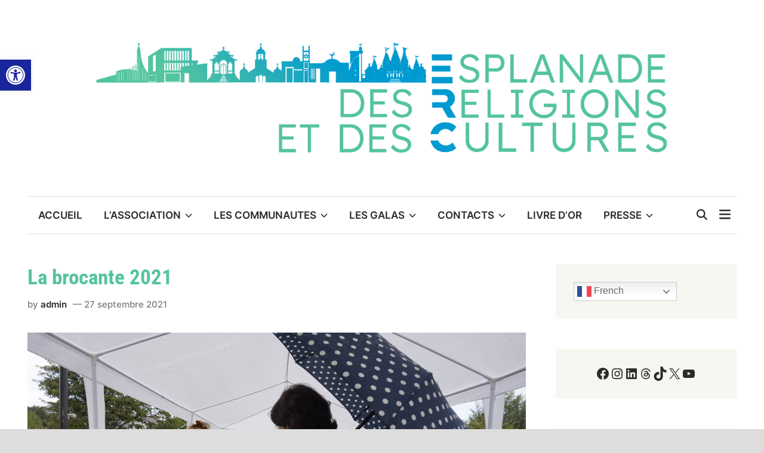

--- FILE ---
content_type: text/html; charset=UTF-8
request_url: https://esplanade-religions-cultures.org/2021/09/la-brocante-2021/
body_size: 41261
content:
<!doctype html>
<html lang="fr-FR" itemscope itemtype="https://schema.org/BlogPosting">
<head>
	<meta charset="UTF-8">
	<meta name="viewport" content="width=device-width, initial-scale=1">
	<link rel="profile" href="https://gmpg.org/xfn/11">

	<meta name='robots' content='index, follow, max-image-preview:large, max-snippet:-1, max-video-preview:-1' />

	<!-- This site is optimized with the Yoast SEO plugin v26.7 - https://yoast.com/wordpress/plugins/seo/ -->
	<title>La brocante 2021 - ESPLANADE DES RELIGIONS ET DES CULTURES</title>
	<link rel="canonical" href="https://esplanade-religions-cultures.org/2021/09/la-brocante-2021/" />
	<meta property="og:locale" content="fr_FR" />
	<meta property="og:type" content="article" />
	<meta property="og:title" content="La brocante 2021 - ESPLANADE DES RELIGIONS ET DES CULTURES" />
	<meta property="og:description" content="Ce WE de nombreux bénévoles des différentes communautés ont œuvré à la réussite de cet évènement, ils ne sont pas tous sur les photos mais nous les remercions tous. Tout seul on va plus vite,&hellip;" />
	<meta property="og:url" content="https://esplanade-religions-cultures.org/2021/09/la-brocante-2021/" />
	<meta property="og:site_name" content="ESPLANADE DES RELIGIONS ET DES CULTURES" />
	<meta property="article:publisher" content="https://www.facebook.com/EsplanadeReligionsCultures/" />
	<meta property="article:published_time" content="2021-09-27T17:54:47+00:00" />
	<meta property="article:modified_time" content="2023-02-01T18:30:00+00:00" />
	<meta property="og:image" content="https://esplanade-religions-cultures.org/wp-content/uploads/2021/09/2021-09-27-Brocante-scaled.jpg" />
	<meta property="og:image:width" content="2560" />
	<meta property="og:image:height" content="1704" />
	<meta property="og:image:type" content="image/jpeg" />
	<meta name="author" content="admin" />
	<meta name="twitter:card" content="summary_large_image" />
	<meta name="twitter:creator" content="@ERC_Bussy" />
	<meta name="twitter:site" content="@ERC_Bussy" />
	<meta name="twitter:label1" content="Écrit par" />
	<meta name="twitter:data1" content="admin" />
	<meta name="twitter:label2" content="Durée de lecture estimée" />
	<meta name="twitter:data2" content="1 minute" />
	<script type="application/ld+json" class="yoast-schema-graph">{"@context":"https://schema.org","@graph":[{"@type":"Article","@id":"https://esplanade-religions-cultures.org/2021/09/la-brocante-2021/#article","isPartOf":{"@id":"https://esplanade-religions-cultures.org/2021/09/la-brocante-2021/"},"author":{"name":"admin","@id":"http://esplanade-religions-cultures.org/#/schema/person/c5aad64926e37a13fa038c38f02f315c"},"headline":"La brocante 2021","datePublished":"2021-09-27T17:54:47+00:00","dateModified":"2023-02-01T18:30:00+00:00","mainEntityOfPage":{"@id":"https://esplanade-religions-cultures.org/2021/09/la-brocante-2021/"},"wordCount":66,"publisher":{"@id":"http://esplanade-religions-cultures.org/#organization"},"image":{"@id":"https://esplanade-religions-cultures.org/2021/09/la-brocante-2021/#primaryimage"},"thumbnailUrl":"https://esplanade-religions-cultures.org/wp-content/uploads/2021/09/2021-09-27-Brocante-scaled.jpg","articleSection":["Association"],"inLanguage":"fr-FR"},{"@type":"WebPage","@id":"https://esplanade-religions-cultures.org/2021/09/la-brocante-2021/","url":"https://esplanade-religions-cultures.org/2021/09/la-brocante-2021/","name":"La brocante 2021 - ESPLANADE DES RELIGIONS ET DES CULTURES","isPartOf":{"@id":"http://esplanade-religions-cultures.org/#website"},"primaryImageOfPage":{"@id":"https://esplanade-religions-cultures.org/2021/09/la-brocante-2021/#primaryimage"},"image":{"@id":"https://esplanade-religions-cultures.org/2021/09/la-brocante-2021/#primaryimage"},"thumbnailUrl":"https://esplanade-religions-cultures.org/wp-content/uploads/2021/09/2021-09-27-Brocante-scaled.jpg","datePublished":"2021-09-27T17:54:47+00:00","dateModified":"2023-02-01T18:30:00+00:00","breadcrumb":{"@id":"https://esplanade-religions-cultures.org/2021/09/la-brocante-2021/#breadcrumb"},"inLanguage":"fr-FR","potentialAction":[{"@type":"ReadAction","target":["https://esplanade-religions-cultures.org/2021/09/la-brocante-2021/"]}]},{"@type":"ImageObject","inLanguage":"fr-FR","@id":"https://esplanade-religions-cultures.org/2021/09/la-brocante-2021/#primaryimage","url":"https://esplanade-religions-cultures.org/wp-content/uploads/2021/09/2021-09-27-Brocante-scaled.jpg","contentUrl":"https://esplanade-religions-cultures.org/wp-content/uploads/2021/09/2021-09-27-Brocante-scaled.jpg","width":2560,"height":1704},{"@type":"BreadcrumbList","@id":"https://esplanade-religions-cultures.org/2021/09/la-brocante-2021/#breadcrumb","itemListElement":[{"@type":"ListItem","position":1,"name":"Accueil","item":"http://esplanade-religions-cultures.org/"},{"@type":"ListItem","position":2,"name":"La brocante 2021"}]},{"@type":"WebSite","@id":"http://esplanade-religions-cultures.org/#website","url":"http://esplanade-religions-cultures.org/","name":"ESPLANADE DES RELIGIONS ET DES CULTURES","description":"Promouvoir la rencontre, le dialogue et le respect entre les différentes religions.","publisher":{"@id":"http://esplanade-religions-cultures.org/#organization"},"potentialAction":[{"@type":"SearchAction","target":{"@type":"EntryPoint","urlTemplate":"http://esplanade-religions-cultures.org/?s={search_term_string}"},"query-input":{"@type":"PropertyValueSpecification","valueRequired":true,"valueName":"search_term_string"}}],"inLanguage":"fr-FR"},{"@type":"Organization","@id":"http://esplanade-religions-cultures.org/#organization","name":"ERC - Esplanade des Religions et des Cultures","url":"http://esplanade-religions-cultures.org/","logo":{"@type":"ImageObject","inLanguage":"fr-FR","@id":"http://esplanade-religions-cultures.org/#/schema/logo/image/","url":"http://esplanade-religions-cultures.org/wp-content/uploads/2023/08/logo-principal-ERC.png","contentUrl":"http://esplanade-religions-cultures.org/wp-content/uploads/2023/08/logo-principal-ERC.png","width":2423,"height":556,"caption":"ERC - Esplanade des Religions et des Cultures"},"image":{"@id":"http://esplanade-religions-cultures.org/#/schema/logo/image/"},"sameAs":["https://www.facebook.com/EsplanadeReligionsCultures/","https://x.com/ERC_Bussy","https://www.instagram.com/erc_bussysaintgeorges/"]},{"@type":"Person","@id":"http://esplanade-religions-cultures.org/#/schema/person/c5aad64926e37a13fa038c38f02f315c","name":"admin","image":{"@type":"ImageObject","inLanguage":"fr-FR","@id":"http://esplanade-religions-cultures.org/#/schema/person/image/","url":"https://secure.gravatar.com/avatar/3f9f29214c32c990cba362cbfbb8d6880c939e37dfe49f8bb4cf5fef43367291?s=96&d=mm&r=g","contentUrl":"https://secure.gravatar.com/avatar/3f9f29214c32c990cba362cbfbb8d6880c939e37dfe49f8bb4cf5fef43367291?s=96&d=mm&r=g","caption":"admin"},"sameAs":["http://esplanade-religions-cultures.org/"]}]}</script>
	<!-- / Yoast SEO plugin. -->


<link rel='dns-prefetch' href='//code.responsivevoice.org' />
<link rel='dns-prefetch' href='//stats.wp.com' />
<link rel="alternate" type="application/rss+xml" title="ESPLANADE DES RELIGIONS ET DES CULTURES &raquo; Flux" href="https://esplanade-religions-cultures.org/feed/" />
<link rel="alternate" type="application/rss+xml" title="ESPLANADE DES RELIGIONS ET DES CULTURES &raquo; Flux des commentaires" href="https://esplanade-religions-cultures.org/comments/feed/" />
<link rel="alternate" type="application/rss+xml" title="ESPLANADE DES RELIGIONS ET DES CULTURES &raquo; La brocante 2021 Flux des commentaires" href="https://esplanade-religions-cultures.org/2021/09/la-brocante-2021/feed/" />
<link rel="alternate" title="oEmbed (JSON)" type="application/json+oembed" href="https://esplanade-religions-cultures.org/wp-json/oembed/1.0/embed?url=https%3A%2F%2Fesplanade-religions-cultures.org%2F2021%2F09%2Fla-brocante-2021%2F" />
<link rel="alternate" title="oEmbed (XML)" type="text/xml+oembed" href="https://esplanade-religions-cultures.org/wp-json/oembed/1.0/embed?url=https%3A%2F%2Fesplanade-religions-cultures.org%2F2021%2F09%2Fla-brocante-2021%2F&#038;format=xml" />
<style id='wp-img-auto-sizes-contain-inline-css'>
img:is([sizes=auto i],[sizes^="auto," i]){contain-intrinsic-size:3000px 1500px}
/*# sourceURL=wp-img-auto-sizes-contain-inline-css */
</style>
<link rel='stylesheet' id='jetpack_related-posts-css' href='https://esplanade-religions-cultures.org/wp-content/plugins/jetpack/modules/related-posts/related-posts.css?ver=20240116' media='all' />
<style id='wp-emoji-styles-inline-css'>

	img.wp-smiley, img.emoji {
		display: inline !important;
		border: none !important;
		box-shadow: none !important;
		height: 1em !important;
		width: 1em !important;
		margin: 0 0.07em !important;
		vertical-align: -0.1em !important;
		background: none !important;
		padding: 0 !important;
	}
/*# sourceURL=wp-emoji-styles-inline-css */
</style>
<style id='wp-block-library-inline-css'>
:root{--wp-block-synced-color:#7a00df;--wp-block-synced-color--rgb:122,0,223;--wp-bound-block-color:var(--wp-block-synced-color);--wp-editor-canvas-background:#ddd;--wp-admin-theme-color:#007cba;--wp-admin-theme-color--rgb:0,124,186;--wp-admin-theme-color-darker-10:#006ba1;--wp-admin-theme-color-darker-10--rgb:0,107,160.5;--wp-admin-theme-color-darker-20:#005a87;--wp-admin-theme-color-darker-20--rgb:0,90,135;--wp-admin-border-width-focus:2px}@media (min-resolution:192dpi){:root{--wp-admin-border-width-focus:1.5px}}.wp-element-button{cursor:pointer}:root .has-very-light-gray-background-color{background-color:#eee}:root .has-very-dark-gray-background-color{background-color:#313131}:root .has-very-light-gray-color{color:#eee}:root .has-very-dark-gray-color{color:#313131}:root .has-vivid-green-cyan-to-vivid-cyan-blue-gradient-background{background:linear-gradient(135deg,#00d084,#0693e3)}:root .has-purple-crush-gradient-background{background:linear-gradient(135deg,#34e2e4,#4721fb 50%,#ab1dfe)}:root .has-hazy-dawn-gradient-background{background:linear-gradient(135deg,#faaca8,#dad0ec)}:root .has-subdued-olive-gradient-background{background:linear-gradient(135deg,#fafae1,#67a671)}:root .has-atomic-cream-gradient-background{background:linear-gradient(135deg,#fdd79a,#004a59)}:root .has-nightshade-gradient-background{background:linear-gradient(135deg,#330968,#31cdcf)}:root .has-midnight-gradient-background{background:linear-gradient(135deg,#020381,#2874fc)}:root{--wp--preset--font-size--normal:16px;--wp--preset--font-size--huge:42px}.has-regular-font-size{font-size:1em}.has-larger-font-size{font-size:2.625em}.has-normal-font-size{font-size:var(--wp--preset--font-size--normal)}.has-huge-font-size{font-size:var(--wp--preset--font-size--huge)}.has-text-align-center{text-align:center}.has-text-align-left{text-align:left}.has-text-align-right{text-align:right}.has-fit-text{white-space:nowrap!important}#end-resizable-editor-section{display:none}.aligncenter{clear:both}.items-justified-left{justify-content:flex-start}.items-justified-center{justify-content:center}.items-justified-right{justify-content:flex-end}.items-justified-space-between{justify-content:space-between}.screen-reader-text{border:0;clip-path:inset(50%);height:1px;margin:-1px;overflow:hidden;padding:0;position:absolute;width:1px;word-wrap:normal!important}.screen-reader-text:focus{background-color:#ddd;clip-path:none;color:#444;display:block;font-size:1em;height:auto;left:5px;line-height:normal;padding:15px 23px 14px;text-decoration:none;top:5px;width:auto;z-index:100000}html :where(.has-border-color){border-style:solid}html :where([style*=border-top-color]){border-top-style:solid}html :where([style*=border-right-color]){border-right-style:solid}html :where([style*=border-bottom-color]){border-bottom-style:solid}html :where([style*=border-left-color]){border-left-style:solid}html :where([style*=border-width]){border-style:solid}html :where([style*=border-top-width]){border-top-style:solid}html :where([style*=border-right-width]){border-right-style:solid}html :where([style*=border-bottom-width]){border-bottom-style:solid}html :where([style*=border-left-width]){border-left-style:solid}html :where(img[class*=wp-image-]){height:auto;max-width:100%}:where(figure){margin:0 0 1em}html :where(.is-position-sticky){--wp-admin--admin-bar--position-offset:var(--wp-admin--admin-bar--height,0px)}@media screen and (max-width:600px){html :where(.is-position-sticky){--wp-admin--admin-bar--position-offset:0px}}

/*# sourceURL=wp-block-library-inline-css */
</style><style id='wp-block-button-inline-css'>
.wp-block-button__link{align-content:center;box-sizing:border-box;cursor:pointer;display:inline-block;height:100%;text-align:center;word-break:break-word}.wp-block-button__link.aligncenter{text-align:center}.wp-block-button__link.alignright{text-align:right}:where(.wp-block-button__link){border-radius:9999px;box-shadow:none;padding:calc(.667em + 2px) calc(1.333em + 2px);text-decoration:none}.wp-block-button[style*=text-decoration] .wp-block-button__link{text-decoration:inherit}.wp-block-buttons>.wp-block-button.has-custom-width{max-width:none}.wp-block-buttons>.wp-block-button.has-custom-width .wp-block-button__link{width:100%}.wp-block-buttons>.wp-block-button.has-custom-font-size .wp-block-button__link{font-size:inherit}.wp-block-buttons>.wp-block-button.wp-block-button__width-25{width:calc(25% - var(--wp--style--block-gap, .5em)*.75)}.wp-block-buttons>.wp-block-button.wp-block-button__width-50{width:calc(50% - var(--wp--style--block-gap, .5em)*.5)}.wp-block-buttons>.wp-block-button.wp-block-button__width-75{width:calc(75% - var(--wp--style--block-gap, .5em)*.25)}.wp-block-buttons>.wp-block-button.wp-block-button__width-100{flex-basis:100%;width:100%}.wp-block-buttons.is-vertical>.wp-block-button.wp-block-button__width-25{width:25%}.wp-block-buttons.is-vertical>.wp-block-button.wp-block-button__width-50{width:50%}.wp-block-buttons.is-vertical>.wp-block-button.wp-block-button__width-75{width:75%}.wp-block-button.is-style-squared,.wp-block-button__link.wp-block-button.is-style-squared{border-radius:0}.wp-block-button.no-border-radius,.wp-block-button__link.no-border-radius{border-radius:0!important}:root :where(.wp-block-button .wp-block-button__link.is-style-outline),:root :where(.wp-block-button.is-style-outline>.wp-block-button__link){border:2px solid;padding:.667em 1.333em}:root :where(.wp-block-button .wp-block-button__link.is-style-outline:not(.has-text-color)),:root :where(.wp-block-button.is-style-outline>.wp-block-button__link:not(.has-text-color)){color:currentColor}:root :where(.wp-block-button .wp-block-button__link.is-style-outline:not(.has-background)),:root :where(.wp-block-button.is-style-outline>.wp-block-button__link:not(.has-background)){background-color:initial;background-image:none}
/*# sourceURL=https://esplanade-religions-cultures.org/wp-includes/blocks/button/style.min.css */
</style>
<style id='wp-block-image-inline-css'>
.wp-block-image>a,.wp-block-image>figure>a{display:inline-block}.wp-block-image img{box-sizing:border-box;height:auto;max-width:100%;vertical-align:bottom}@media not (prefers-reduced-motion){.wp-block-image img.hide{visibility:hidden}.wp-block-image img.show{animation:show-content-image .4s}}.wp-block-image[style*=border-radius] img,.wp-block-image[style*=border-radius]>a{border-radius:inherit}.wp-block-image.has-custom-border img{box-sizing:border-box}.wp-block-image.aligncenter{text-align:center}.wp-block-image.alignfull>a,.wp-block-image.alignwide>a{width:100%}.wp-block-image.alignfull img,.wp-block-image.alignwide img{height:auto;width:100%}.wp-block-image .aligncenter,.wp-block-image .alignleft,.wp-block-image .alignright,.wp-block-image.aligncenter,.wp-block-image.alignleft,.wp-block-image.alignright{display:table}.wp-block-image .aligncenter>figcaption,.wp-block-image .alignleft>figcaption,.wp-block-image .alignright>figcaption,.wp-block-image.aligncenter>figcaption,.wp-block-image.alignleft>figcaption,.wp-block-image.alignright>figcaption{caption-side:bottom;display:table-caption}.wp-block-image .alignleft{float:left;margin:.5em 1em .5em 0}.wp-block-image .alignright{float:right;margin:.5em 0 .5em 1em}.wp-block-image .aligncenter{margin-left:auto;margin-right:auto}.wp-block-image :where(figcaption){margin-bottom:1em;margin-top:.5em}.wp-block-image.is-style-circle-mask img{border-radius:9999px}@supports ((-webkit-mask-image:none) or (mask-image:none)) or (-webkit-mask-image:none){.wp-block-image.is-style-circle-mask img{border-radius:0;-webkit-mask-image:url('data:image/svg+xml;utf8,<svg viewBox="0 0 100 100" xmlns="http://www.w3.org/2000/svg"><circle cx="50" cy="50" r="50"/></svg>');mask-image:url('data:image/svg+xml;utf8,<svg viewBox="0 0 100 100" xmlns="http://www.w3.org/2000/svg"><circle cx="50" cy="50" r="50"/></svg>');mask-mode:alpha;-webkit-mask-position:center;mask-position:center;-webkit-mask-repeat:no-repeat;mask-repeat:no-repeat;-webkit-mask-size:contain;mask-size:contain}}:root :where(.wp-block-image.is-style-rounded img,.wp-block-image .is-style-rounded img){border-radius:9999px}.wp-block-image figure{margin:0}.wp-lightbox-container{display:flex;flex-direction:column;position:relative}.wp-lightbox-container img{cursor:zoom-in}.wp-lightbox-container img:hover+button{opacity:1}.wp-lightbox-container button{align-items:center;backdrop-filter:blur(16px) saturate(180%);background-color:#5a5a5a40;border:none;border-radius:4px;cursor:zoom-in;display:flex;height:20px;justify-content:center;opacity:0;padding:0;position:absolute;right:16px;text-align:center;top:16px;width:20px;z-index:100}@media not (prefers-reduced-motion){.wp-lightbox-container button{transition:opacity .2s ease}}.wp-lightbox-container button:focus-visible{outline:3px auto #5a5a5a40;outline:3px auto -webkit-focus-ring-color;outline-offset:3px}.wp-lightbox-container button:hover{cursor:pointer;opacity:1}.wp-lightbox-container button:focus{opacity:1}.wp-lightbox-container button:focus,.wp-lightbox-container button:hover,.wp-lightbox-container button:not(:hover):not(:active):not(.has-background){background-color:#5a5a5a40;border:none}.wp-lightbox-overlay{box-sizing:border-box;cursor:zoom-out;height:100vh;left:0;overflow:hidden;position:fixed;top:0;visibility:hidden;width:100%;z-index:100000}.wp-lightbox-overlay .close-button{align-items:center;cursor:pointer;display:flex;justify-content:center;min-height:40px;min-width:40px;padding:0;position:absolute;right:calc(env(safe-area-inset-right) + 16px);top:calc(env(safe-area-inset-top) + 16px);z-index:5000000}.wp-lightbox-overlay .close-button:focus,.wp-lightbox-overlay .close-button:hover,.wp-lightbox-overlay .close-button:not(:hover):not(:active):not(.has-background){background:none;border:none}.wp-lightbox-overlay .lightbox-image-container{height:var(--wp--lightbox-container-height);left:50%;overflow:hidden;position:absolute;top:50%;transform:translate(-50%,-50%);transform-origin:top left;width:var(--wp--lightbox-container-width);z-index:9999999999}.wp-lightbox-overlay .wp-block-image{align-items:center;box-sizing:border-box;display:flex;height:100%;justify-content:center;margin:0;position:relative;transform-origin:0 0;width:100%;z-index:3000000}.wp-lightbox-overlay .wp-block-image img{height:var(--wp--lightbox-image-height);min-height:var(--wp--lightbox-image-height);min-width:var(--wp--lightbox-image-width);width:var(--wp--lightbox-image-width)}.wp-lightbox-overlay .wp-block-image figcaption{display:none}.wp-lightbox-overlay button{background:none;border:none}.wp-lightbox-overlay .scrim{background-color:#fff;height:100%;opacity:.9;position:absolute;width:100%;z-index:2000000}.wp-lightbox-overlay.active{visibility:visible}@media not (prefers-reduced-motion){.wp-lightbox-overlay.active{animation:turn-on-visibility .25s both}.wp-lightbox-overlay.active img{animation:turn-on-visibility .35s both}.wp-lightbox-overlay.show-closing-animation:not(.active){animation:turn-off-visibility .35s both}.wp-lightbox-overlay.show-closing-animation:not(.active) img{animation:turn-off-visibility .25s both}.wp-lightbox-overlay.zoom.active{animation:none;opacity:1;visibility:visible}.wp-lightbox-overlay.zoom.active .lightbox-image-container{animation:lightbox-zoom-in .4s}.wp-lightbox-overlay.zoom.active .lightbox-image-container img{animation:none}.wp-lightbox-overlay.zoom.active .scrim{animation:turn-on-visibility .4s forwards}.wp-lightbox-overlay.zoom.show-closing-animation:not(.active){animation:none}.wp-lightbox-overlay.zoom.show-closing-animation:not(.active) .lightbox-image-container{animation:lightbox-zoom-out .4s}.wp-lightbox-overlay.zoom.show-closing-animation:not(.active) .lightbox-image-container img{animation:none}.wp-lightbox-overlay.zoom.show-closing-animation:not(.active) .scrim{animation:turn-off-visibility .4s forwards}}@keyframes show-content-image{0%{visibility:hidden}99%{visibility:hidden}to{visibility:visible}}@keyframes turn-on-visibility{0%{opacity:0}to{opacity:1}}@keyframes turn-off-visibility{0%{opacity:1;visibility:visible}99%{opacity:0;visibility:visible}to{opacity:0;visibility:hidden}}@keyframes lightbox-zoom-in{0%{transform:translate(calc((-100vw + var(--wp--lightbox-scrollbar-width))/2 + var(--wp--lightbox-initial-left-position)),calc(-50vh + var(--wp--lightbox-initial-top-position))) scale(var(--wp--lightbox-scale))}to{transform:translate(-50%,-50%) scale(1)}}@keyframes lightbox-zoom-out{0%{transform:translate(-50%,-50%) scale(1);visibility:visible}99%{visibility:visible}to{transform:translate(calc((-100vw + var(--wp--lightbox-scrollbar-width))/2 + var(--wp--lightbox-initial-left-position)),calc(-50vh + var(--wp--lightbox-initial-top-position))) scale(var(--wp--lightbox-scale));visibility:hidden}}
/*# sourceURL=https://esplanade-religions-cultures.org/wp-includes/blocks/image/style.min.css */
</style>
<style id='wp-block-image-theme-inline-css'>
:root :where(.wp-block-image figcaption){color:#555;font-size:13px;text-align:center}.is-dark-theme :root :where(.wp-block-image figcaption){color:#ffffffa6}.wp-block-image{margin:0 0 1em}
/*# sourceURL=https://esplanade-religions-cultures.org/wp-includes/blocks/image/theme.min.css */
</style>
<style id='wp-block-buttons-inline-css'>
.wp-block-buttons{box-sizing:border-box}.wp-block-buttons.is-vertical{flex-direction:column}.wp-block-buttons.is-vertical>.wp-block-button:last-child{margin-bottom:0}.wp-block-buttons>.wp-block-button{display:inline-block;margin:0}.wp-block-buttons.is-content-justification-left{justify-content:flex-start}.wp-block-buttons.is-content-justification-left.is-vertical{align-items:flex-start}.wp-block-buttons.is-content-justification-center{justify-content:center}.wp-block-buttons.is-content-justification-center.is-vertical{align-items:center}.wp-block-buttons.is-content-justification-right{justify-content:flex-end}.wp-block-buttons.is-content-justification-right.is-vertical{align-items:flex-end}.wp-block-buttons.is-content-justification-space-between{justify-content:space-between}.wp-block-buttons.aligncenter{text-align:center}.wp-block-buttons:not(.is-content-justification-space-between,.is-content-justification-right,.is-content-justification-left,.is-content-justification-center) .wp-block-button.aligncenter{margin-left:auto;margin-right:auto;width:100%}.wp-block-buttons[style*=text-decoration] .wp-block-button,.wp-block-buttons[style*=text-decoration] .wp-block-button__link{text-decoration:inherit}.wp-block-buttons.has-custom-font-size .wp-block-button__link{font-size:inherit}.wp-block-buttons .wp-block-button__link{width:100%}.wp-block-button.aligncenter{text-align:center}
/*# sourceURL=https://esplanade-religions-cultures.org/wp-includes/blocks/buttons/style.min.css */
</style>
<style id='wp-block-columns-inline-css'>
.wp-block-columns{box-sizing:border-box;display:flex;flex-wrap:wrap!important}@media (min-width:782px){.wp-block-columns{flex-wrap:nowrap!important}}.wp-block-columns{align-items:normal!important}.wp-block-columns.are-vertically-aligned-top{align-items:flex-start}.wp-block-columns.are-vertically-aligned-center{align-items:center}.wp-block-columns.are-vertically-aligned-bottom{align-items:flex-end}@media (max-width:781px){.wp-block-columns:not(.is-not-stacked-on-mobile)>.wp-block-column{flex-basis:100%!important}}@media (min-width:782px){.wp-block-columns:not(.is-not-stacked-on-mobile)>.wp-block-column{flex-basis:0;flex-grow:1}.wp-block-columns:not(.is-not-stacked-on-mobile)>.wp-block-column[style*=flex-basis]{flex-grow:0}}.wp-block-columns.is-not-stacked-on-mobile{flex-wrap:nowrap!important}.wp-block-columns.is-not-stacked-on-mobile>.wp-block-column{flex-basis:0;flex-grow:1}.wp-block-columns.is-not-stacked-on-mobile>.wp-block-column[style*=flex-basis]{flex-grow:0}:where(.wp-block-columns){margin-bottom:1.75em}:where(.wp-block-columns.has-background){padding:1.25em 2.375em}.wp-block-column{flex-grow:1;min-width:0;overflow-wrap:break-word;word-break:break-word}.wp-block-column.is-vertically-aligned-top{align-self:flex-start}.wp-block-column.is-vertically-aligned-center{align-self:center}.wp-block-column.is-vertically-aligned-bottom{align-self:flex-end}.wp-block-column.is-vertically-aligned-stretch{align-self:stretch}.wp-block-column.is-vertically-aligned-bottom,.wp-block-column.is-vertically-aligned-center,.wp-block-column.is-vertically-aligned-top{width:100%}
/*# sourceURL=https://esplanade-religions-cultures.org/wp-includes/blocks/columns/style.min.css */
</style>
<style id='wp-block-social-links-inline-css'>
.wp-block-social-links{background:none;box-sizing:border-box;margin-left:0;padding-left:0;padding-right:0;text-indent:0}.wp-block-social-links .wp-social-link a,.wp-block-social-links .wp-social-link a:hover{border-bottom:0;box-shadow:none;text-decoration:none}.wp-block-social-links .wp-social-link svg{height:1em;width:1em}.wp-block-social-links .wp-social-link span:not(.screen-reader-text){font-size:.65em;margin-left:.5em;margin-right:.5em}.wp-block-social-links.has-small-icon-size{font-size:16px}.wp-block-social-links,.wp-block-social-links.has-normal-icon-size{font-size:24px}.wp-block-social-links.has-large-icon-size{font-size:36px}.wp-block-social-links.has-huge-icon-size{font-size:48px}.wp-block-social-links.aligncenter{display:flex;justify-content:center}.wp-block-social-links.alignright{justify-content:flex-end}.wp-block-social-link{border-radius:9999px;display:block}@media not (prefers-reduced-motion){.wp-block-social-link{transition:transform .1s ease}}.wp-block-social-link{height:auto}.wp-block-social-link a{align-items:center;display:flex;line-height:0}.wp-block-social-link:hover{transform:scale(1.1)}.wp-block-social-links .wp-block-social-link.wp-social-link{display:inline-block;margin:0;padding:0}.wp-block-social-links .wp-block-social-link.wp-social-link .wp-block-social-link-anchor,.wp-block-social-links .wp-block-social-link.wp-social-link .wp-block-social-link-anchor svg,.wp-block-social-links .wp-block-social-link.wp-social-link .wp-block-social-link-anchor:active,.wp-block-social-links .wp-block-social-link.wp-social-link .wp-block-social-link-anchor:hover,.wp-block-social-links .wp-block-social-link.wp-social-link .wp-block-social-link-anchor:visited{color:currentColor;fill:currentColor}:where(.wp-block-social-links:not(.is-style-logos-only)) .wp-social-link{background-color:#f0f0f0;color:#444}:where(.wp-block-social-links:not(.is-style-logos-only)) .wp-social-link-amazon{background-color:#f90;color:#fff}:where(.wp-block-social-links:not(.is-style-logos-only)) .wp-social-link-bandcamp{background-color:#1ea0c3;color:#fff}:where(.wp-block-social-links:not(.is-style-logos-only)) .wp-social-link-behance{background-color:#0757fe;color:#fff}:where(.wp-block-social-links:not(.is-style-logos-only)) .wp-social-link-bluesky{background-color:#0a7aff;color:#fff}:where(.wp-block-social-links:not(.is-style-logos-only)) .wp-social-link-codepen{background-color:#1e1f26;color:#fff}:where(.wp-block-social-links:not(.is-style-logos-only)) .wp-social-link-deviantart{background-color:#02e49b;color:#fff}:where(.wp-block-social-links:not(.is-style-logos-only)) .wp-social-link-discord{background-color:#5865f2;color:#fff}:where(.wp-block-social-links:not(.is-style-logos-only)) .wp-social-link-dribbble{background-color:#e94c89;color:#fff}:where(.wp-block-social-links:not(.is-style-logos-only)) .wp-social-link-dropbox{background-color:#4280ff;color:#fff}:where(.wp-block-social-links:not(.is-style-logos-only)) .wp-social-link-etsy{background-color:#f45800;color:#fff}:where(.wp-block-social-links:not(.is-style-logos-only)) .wp-social-link-facebook{background-color:#0866ff;color:#fff}:where(.wp-block-social-links:not(.is-style-logos-only)) .wp-social-link-fivehundredpx{background-color:#000;color:#fff}:where(.wp-block-social-links:not(.is-style-logos-only)) .wp-social-link-flickr{background-color:#0461dd;color:#fff}:where(.wp-block-social-links:not(.is-style-logos-only)) .wp-social-link-foursquare{background-color:#e65678;color:#fff}:where(.wp-block-social-links:not(.is-style-logos-only)) .wp-social-link-github{background-color:#24292d;color:#fff}:where(.wp-block-social-links:not(.is-style-logos-only)) .wp-social-link-goodreads{background-color:#eceadd;color:#382110}:where(.wp-block-social-links:not(.is-style-logos-only)) .wp-social-link-google{background-color:#ea4434;color:#fff}:where(.wp-block-social-links:not(.is-style-logos-only)) .wp-social-link-gravatar{background-color:#1d4fc4;color:#fff}:where(.wp-block-social-links:not(.is-style-logos-only)) .wp-social-link-instagram{background-color:#f00075;color:#fff}:where(.wp-block-social-links:not(.is-style-logos-only)) .wp-social-link-lastfm{background-color:#e21b24;color:#fff}:where(.wp-block-social-links:not(.is-style-logos-only)) .wp-social-link-linkedin{background-color:#0d66c2;color:#fff}:where(.wp-block-social-links:not(.is-style-logos-only)) .wp-social-link-mastodon{background-color:#3288d4;color:#fff}:where(.wp-block-social-links:not(.is-style-logos-only)) .wp-social-link-medium{background-color:#000;color:#fff}:where(.wp-block-social-links:not(.is-style-logos-only)) .wp-social-link-meetup{background-color:#f6405f;color:#fff}:where(.wp-block-social-links:not(.is-style-logos-only)) .wp-social-link-patreon{background-color:#000;color:#fff}:where(.wp-block-social-links:not(.is-style-logos-only)) .wp-social-link-pinterest{background-color:#e60122;color:#fff}:where(.wp-block-social-links:not(.is-style-logos-only)) .wp-social-link-pocket{background-color:#ef4155;color:#fff}:where(.wp-block-social-links:not(.is-style-logos-only)) .wp-social-link-reddit{background-color:#ff4500;color:#fff}:where(.wp-block-social-links:not(.is-style-logos-only)) .wp-social-link-skype{background-color:#0478d7;color:#fff}:where(.wp-block-social-links:not(.is-style-logos-only)) .wp-social-link-snapchat{background-color:#fefc00;color:#fff;stroke:#000}:where(.wp-block-social-links:not(.is-style-logos-only)) .wp-social-link-soundcloud{background-color:#ff5600;color:#fff}:where(.wp-block-social-links:not(.is-style-logos-only)) .wp-social-link-spotify{background-color:#1bd760;color:#fff}:where(.wp-block-social-links:not(.is-style-logos-only)) .wp-social-link-telegram{background-color:#2aabee;color:#fff}:where(.wp-block-social-links:not(.is-style-logos-only)) .wp-social-link-threads{background-color:#000;color:#fff}:where(.wp-block-social-links:not(.is-style-logos-only)) .wp-social-link-tiktok{background-color:#000;color:#fff}:where(.wp-block-social-links:not(.is-style-logos-only)) .wp-social-link-tumblr{background-color:#011835;color:#fff}:where(.wp-block-social-links:not(.is-style-logos-only)) .wp-social-link-twitch{background-color:#6440a4;color:#fff}:where(.wp-block-social-links:not(.is-style-logos-only)) .wp-social-link-twitter{background-color:#1da1f2;color:#fff}:where(.wp-block-social-links:not(.is-style-logos-only)) .wp-social-link-vimeo{background-color:#1eb7ea;color:#fff}:where(.wp-block-social-links:not(.is-style-logos-only)) .wp-social-link-vk{background-color:#4680c2;color:#fff}:where(.wp-block-social-links:not(.is-style-logos-only)) .wp-social-link-wordpress{background-color:#3499cd;color:#fff}:where(.wp-block-social-links:not(.is-style-logos-only)) .wp-social-link-whatsapp{background-color:#25d366;color:#fff}:where(.wp-block-social-links:not(.is-style-logos-only)) .wp-social-link-x{background-color:#000;color:#fff}:where(.wp-block-social-links:not(.is-style-logos-only)) .wp-social-link-yelp{background-color:#d32422;color:#fff}:where(.wp-block-social-links:not(.is-style-logos-only)) .wp-social-link-youtube{background-color:red;color:#fff}:where(.wp-block-social-links.is-style-logos-only) .wp-social-link{background:none}:where(.wp-block-social-links.is-style-logos-only) .wp-social-link svg{height:1.25em;width:1.25em}:where(.wp-block-social-links.is-style-logos-only) .wp-social-link-amazon{color:#f90}:where(.wp-block-social-links.is-style-logos-only) .wp-social-link-bandcamp{color:#1ea0c3}:where(.wp-block-social-links.is-style-logos-only) .wp-social-link-behance{color:#0757fe}:where(.wp-block-social-links.is-style-logos-only) .wp-social-link-bluesky{color:#0a7aff}:where(.wp-block-social-links.is-style-logos-only) .wp-social-link-codepen{color:#1e1f26}:where(.wp-block-social-links.is-style-logos-only) .wp-social-link-deviantart{color:#02e49b}:where(.wp-block-social-links.is-style-logos-only) .wp-social-link-discord{color:#5865f2}:where(.wp-block-social-links.is-style-logos-only) .wp-social-link-dribbble{color:#e94c89}:where(.wp-block-social-links.is-style-logos-only) .wp-social-link-dropbox{color:#4280ff}:where(.wp-block-social-links.is-style-logos-only) .wp-social-link-etsy{color:#f45800}:where(.wp-block-social-links.is-style-logos-only) .wp-social-link-facebook{color:#0866ff}:where(.wp-block-social-links.is-style-logos-only) .wp-social-link-fivehundredpx{color:#000}:where(.wp-block-social-links.is-style-logos-only) .wp-social-link-flickr{color:#0461dd}:where(.wp-block-social-links.is-style-logos-only) .wp-social-link-foursquare{color:#e65678}:where(.wp-block-social-links.is-style-logos-only) .wp-social-link-github{color:#24292d}:where(.wp-block-social-links.is-style-logos-only) .wp-social-link-goodreads{color:#382110}:where(.wp-block-social-links.is-style-logos-only) .wp-social-link-google{color:#ea4434}:where(.wp-block-social-links.is-style-logos-only) .wp-social-link-gravatar{color:#1d4fc4}:where(.wp-block-social-links.is-style-logos-only) .wp-social-link-instagram{color:#f00075}:where(.wp-block-social-links.is-style-logos-only) .wp-social-link-lastfm{color:#e21b24}:where(.wp-block-social-links.is-style-logos-only) .wp-social-link-linkedin{color:#0d66c2}:where(.wp-block-social-links.is-style-logos-only) .wp-social-link-mastodon{color:#3288d4}:where(.wp-block-social-links.is-style-logos-only) .wp-social-link-medium{color:#000}:where(.wp-block-social-links.is-style-logos-only) .wp-social-link-meetup{color:#f6405f}:where(.wp-block-social-links.is-style-logos-only) .wp-social-link-patreon{color:#000}:where(.wp-block-social-links.is-style-logos-only) .wp-social-link-pinterest{color:#e60122}:where(.wp-block-social-links.is-style-logos-only) .wp-social-link-pocket{color:#ef4155}:where(.wp-block-social-links.is-style-logos-only) .wp-social-link-reddit{color:#ff4500}:where(.wp-block-social-links.is-style-logos-only) .wp-social-link-skype{color:#0478d7}:where(.wp-block-social-links.is-style-logos-only) .wp-social-link-snapchat{color:#fff;stroke:#000}:where(.wp-block-social-links.is-style-logos-only) .wp-social-link-soundcloud{color:#ff5600}:where(.wp-block-social-links.is-style-logos-only) .wp-social-link-spotify{color:#1bd760}:where(.wp-block-social-links.is-style-logos-only) .wp-social-link-telegram{color:#2aabee}:where(.wp-block-social-links.is-style-logos-only) .wp-social-link-threads{color:#000}:where(.wp-block-social-links.is-style-logos-only) .wp-social-link-tiktok{color:#000}:where(.wp-block-social-links.is-style-logos-only) .wp-social-link-tumblr{color:#011835}:where(.wp-block-social-links.is-style-logos-only) .wp-social-link-twitch{color:#6440a4}:where(.wp-block-social-links.is-style-logos-only) .wp-social-link-twitter{color:#1da1f2}:where(.wp-block-social-links.is-style-logos-only) .wp-social-link-vimeo{color:#1eb7ea}:where(.wp-block-social-links.is-style-logos-only) .wp-social-link-vk{color:#4680c2}:where(.wp-block-social-links.is-style-logos-only) .wp-social-link-whatsapp{color:#25d366}:where(.wp-block-social-links.is-style-logos-only) .wp-social-link-wordpress{color:#3499cd}:where(.wp-block-social-links.is-style-logos-only) .wp-social-link-x{color:#000}:where(.wp-block-social-links.is-style-logos-only) .wp-social-link-yelp{color:#d32422}:where(.wp-block-social-links.is-style-logos-only) .wp-social-link-youtube{color:red}.wp-block-social-links.is-style-pill-shape .wp-social-link{width:auto}:root :where(.wp-block-social-links .wp-social-link a){padding:.25em}:root :where(.wp-block-social-links.is-style-logos-only .wp-social-link a){padding:0}:root :where(.wp-block-social-links.is-style-pill-shape .wp-social-link a){padding-left:.6666666667em;padding-right:.6666666667em}.wp-block-social-links:not(.has-icon-color):not(.has-icon-background-color) .wp-social-link-snapchat .wp-block-social-link-label{color:#000}
/*# sourceURL=https://esplanade-religions-cultures.org/wp-includes/blocks/social-links/style.min.css */
</style>
<style id='global-styles-inline-css'>
:root{--wp--preset--aspect-ratio--square: 1;--wp--preset--aspect-ratio--4-3: 4/3;--wp--preset--aspect-ratio--3-4: 3/4;--wp--preset--aspect-ratio--3-2: 3/2;--wp--preset--aspect-ratio--2-3: 2/3;--wp--preset--aspect-ratio--16-9: 16/9;--wp--preset--aspect-ratio--9-16: 9/16;--wp--preset--color--black: #000000;--wp--preset--color--cyan-bluish-gray: #abb8c3;--wp--preset--color--white: #ffffff;--wp--preset--color--pale-pink: #f78da7;--wp--preset--color--vivid-red: #cf2e2e;--wp--preset--color--luminous-vivid-orange: #ff6900;--wp--preset--color--luminous-vivid-amber: #fcb900;--wp--preset--color--light-green-cyan: #7bdcb5;--wp--preset--color--vivid-green-cyan: #00d084;--wp--preset--color--pale-cyan-blue: #8ed1fc;--wp--preset--color--vivid-cyan-blue: #0693e3;--wp--preset--color--vivid-purple: #9b51e0;--wp--preset--gradient--vivid-cyan-blue-to-vivid-purple: linear-gradient(135deg,rgb(6,147,227) 0%,rgb(155,81,224) 100%);--wp--preset--gradient--light-green-cyan-to-vivid-green-cyan: linear-gradient(135deg,rgb(122,220,180) 0%,rgb(0,208,130) 100%);--wp--preset--gradient--luminous-vivid-amber-to-luminous-vivid-orange: linear-gradient(135deg,rgb(252,185,0) 0%,rgb(255,105,0) 100%);--wp--preset--gradient--luminous-vivid-orange-to-vivid-red: linear-gradient(135deg,rgb(255,105,0) 0%,rgb(207,46,46) 100%);--wp--preset--gradient--very-light-gray-to-cyan-bluish-gray: linear-gradient(135deg,rgb(238,238,238) 0%,rgb(169,184,195) 100%);--wp--preset--gradient--cool-to-warm-spectrum: linear-gradient(135deg,rgb(74,234,220) 0%,rgb(151,120,209) 20%,rgb(207,42,186) 40%,rgb(238,44,130) 60%,rgb(251,105,98) 80%,rgb(254,248,76) 100%);--wp--preset--gradient--blush-light-purple: linear-gradient(135deg,rgb(255,206,236) 0%,rgb(152,150,240) 100%);--wp--preset--gradient--blush-bordeaux: linear-gradient(135deg,rgb(254,205,165) 0%,rgb(254,45,45) 50%,rgb(107,0,62) 100%);--wp--preset--gradient--luminous-dusk: linear-gradient(135deg,rgb(255,203,112) 0%,rgb(199,81,192) 50%,rgb(65,88,208) 100%);--wp--preset--gradient--pale-ocean: linear-gradient(135deg,rgb(255,245,203) 0%,rgb(182,227,212) 50%,rgb(51,167,181) 100%);--wp--preset--gradient--electric-grass: linear-gradient(135deg,rgb(202,248,128) 0%,rgb(113,206,126) 100%);--wp--preset--gradient--midnight: linear-gradient(135deg,rgb(2,3,129) 0%,rgb(40,116,252) 100%);--wp--preset--font-size--small: 13px;--wp--preset--font-size--medium: 20px;--wp--preset--font-size--large: 36px;--wp--preset--font-size--x-large: 42px;--wp--preset--spacing--20: 0.44rem;--wp--preset--spacing--30: 0.67rem;--wp--preset--spacing--40: 1rem;--wp--preset--spacing--50: 1.5rem;--wp--preset--spacing--60: 2.25rem;--wp--preset--spacing--70: 3.38rem;--wp--preset--spacing--80: 5.06rem;--wp--preset--shadow--natural: 6px 6px 9px rgba(0, 0, 0, 0.2);--wp--preset--shadow--deep: 12px 12px 50px rgba(0, 0, 0, 0.4);--wp--preset--shadow--sharp: 6px 6px 0px rgba(0, 0, 0, 0.2);--wp--preset--shadow--outlined: 6px 6px 0px -3px rgb(255, 255, 255), 6px 6px rgb(0, 0, 0);--wp--preset--shadow--crisp: 6px 6px 0px rgb(0, 0, 0);}:where(.is-layout-flex){gap: 0.5em;}:where(.is-layout-grid){gap: 0.5em;}body .is-layout-flex{display: flex;}.is-layout-flex{flex-wrap: wrap;align-items: center;}.is-layout-flex > :is(*, div){margin: 0;}body .is-layout-grid{display: grid;}.is-layout-grid > :is(*, div){margin: 0;}:where(.wp-block-columns.is-layout-flex){gap: 2em;}:where(.wp-block-columns.is-layout-grid){gap: 2em;}:where(.wp-block-post-template.is-layout-flex){gap: 1.25em;}:where(.wp-block-post-template.is-layout-grid){gap: 1.25em;}.has-black-color{color: var(--wp--preset--color--black) !important;}.has-cyan-bluish-gray-color{color: var(--wp--preset--color--cyan-bluish-gray) !important;}.has-white-color{color: var(--wp--preset--color--white) !important;}.has-pale-pink-color{color: var(--wp--preset--color--pale-pink) !important;}.has-vivid-red-color{color: var(--wp--preset--color--vivid-red) !important;}.has-luminous-vivid-orange-color{color: var(--wp--preset--color--luminous-vivid-orange) !important;}.has-luminous-vivid-amber-color{color: var(--wp--preset--color--luminous-vivid-amber) !important;}.has-light-green-cyan-color{color: var(--wp--preset--color--light-green-cyan) !important;}.has-vivid-green-cyan-color{color: var(--wp--preset--color--vivid-green-cyan) !important;}.has-pale-cyan-blue-color{color: var(--wp--preset--color--pale-cyan-blue) !important;}.has-vivid-cyan-blue-color{color: var(--wp--preset--color--vivid-cyan-blue) !important;}.has-vivid-purple-color{color: var(--wp--preset--color--vivid-purple) !important;}.has-black-background-color{background-color: var(--wp--preset--color--black) !important;}.has-cyan-bluish-gray-background-color{background-color: var(--wp--preset--color--cyan-bluish-gray) !important;}.has-white-background-color{background-color: var(--wp--preset--color--white) !important;}.has-pale-pink-background-color{background-color: var(--wp--preset--color--pale-pink) !important;}.has-vivid-red-background-color{background-color: var(--wp--preset--color--vivid-red) !important;}.has-luminous-vivid-orange-background-color{background-color: var(--wp--preset--color--luminous-vivid-orange) !important;}.has-luminous-vivid-amber-background-color{background-color: var(--wp--preset--color--luminous-vivid-amber) !important;}.has-light-green-cyan-background-color{background-color: var(--wp--preset--color--light-green-cyan) !important;}.has-vivid-green-cyan-background-color{background-color: var(--wp--preset--color--vivid-green-cyan) !important;}.has-pale-cyan-blue-background-color{background-color: var(--wp--preset--color--pale-cyan-blue) !important;}.has-vivid-cyan-blue-background-color{background-color: var(--wp--preset--color--vivid-cyan-blue) !important;}.has-vivid-purple-background-color{background-color: var(--wp--preset--color--vivid-purple) !important;}.has-black-border-color{border-color: var(--wp--preset--color--black) !important;}.has-cyan-bluish-gray-border-color{border-color: var(--wp--preset--color--cyan-bluish-gray) !important;}.has-white-border-color{border-color: var(--wp--preset--color--white) !important;}.has-pale-pink-border-color{border-color: var(--wp--preset--color--pale-pink) !important;}.has-vivid-red-border-color{border-color: var(--wp--preset--color--vivid-red) !important;}.has-luminous-vivid-orange-border-color{border-color: var(--wp--preset--color--luminous-vivid-orange) !important;}.has-luminous-vivid-amber-border-color{border-color: var(--wp--preset--color--luminous-vivid-amber) !important;}.has-light-green-cyan-border-color{border-color: var(--wp--preset--color--light-green-cyan) !important;}.has-vivid-green-cyan-border-color{border-color: var(--wp--preset--color--vivid-green-cyan) !important;}.has-pale-cyan-blue-border-color{border-color: var(--wp--preset--color--pale-cyan-blue) !important;}.has-vivid-cyan-blue-border-color{border-color: var(--wp--preset--color--vivid-cyan-blue) !important;}.has-vivid-purple-border-color{border-color: var(--wp--preset--color--vivid-purple) !important;}.has-vivid-cyan-blue-to-vivid-purple-gradient-background{background: var(--wp--preset--gradient--vivid-cyan-blue-to-vivid-purple) !important;}.has-light-green-cyan-to-vivid-green-cyan-gradient-background{background: var(--wp--preset--gradient--light-green-cyan-to-vivid-green-cyan) !important;}.has-luminous-vivid-amber-to-luminous-vivid-orange-gradient-background{background: var(--wp--preset--gradient--luminous-vivid-amber-to-luminous-vivid-orange) !important;}.has-luminous-vivid-orange-to-vivid-red-gradient-background{background: var(--wp--preset--gradient--luminous-vivid-orange-to-vivid-red) !important;}.has-very-light-gray-to-cyan-bluish-gray-gradient-background{background: var(--wp--preset--gradient--very-light-gray-to-cyan-bluish-gray) !important;}.has-cool-to-warm-spectrum-gradient-background{background: var(--wp--preset--gradient--cool-to-warm-spectrum) !important;}.has-blush-light-purple-gradient-background{background: var(--wp--preset--gradient--blush-light-purple) !important;}.has-blush-bordeaux-gradient-background{background: var(--wp--preset--gradient--blush-bordeaux) !important;}.has-luminous-dusk-gradient-background{background: var(--wp--preset--gradient--luminous-dusk) !important;}.has-pale-ocean-gradient-background{background: var(--wp--preset--gradient--pale-ocean) !important;}.has-electric-grass-gradient-background{background: var(--wp--preset--gradient--electric-grass) !important;}.has-midnight-gradient-background{background: var(--wp--preset--gradient--midnight) !important;}.has-small-font-size{font-size: var(--wp--preset--font-size--small) !important;}.has-medium-font-size{font-size: var(--wp--preset--font-size--medium) !important;}.has-large-font-size{font-size: var(--wp--preset--font-size--large) !important;}.has-x-large-font-size{font-size: var(--wp--preset--font-size--x-large) !important;}
:where(.wp-block-columns.is-layout-flex){gap: 2em;}:where(.wp-block-columns.is-layout-grid){gap: 2em;}
:root :where(.wp-block-pullquote){font-size: 1.5em;line-height: 1.6;}
/*# sourceURL=global-styles-inline-css */
</style>
<style id='core-block-supports-inline-css'>
.wp-container-core-columns-is-layout-9d6595d7{flex-wrap:nowrap;}.wp-container-core-buttons-is-layout-16018d1d{justify-content:center;}
/*# sourceURL=core-block-supports-inline-css */
</style>

<style id='classic-theme-styles-inline-css'>
/*! This file is auto-generated */
.wp-block-button__link{color:#fff;background-color:#32373c;border-radius:9999px;box-shadow:none;text-decoration:none;padding:calc(.667em + 2px) calc(1.333em + 2px);font-size:1.125em}.wp-block-file__button{background:#32373c;color:#fff;text-decoration:none}
/*# sourceURL=/wp-includes/css/classic-themes.min.css */
</style>
<link rel='stylesheet' id='agl-css' href='https://esplanade-religions-cultures.org/wp-content/plugins/animategl/css/animategl.css?ver=1.4.24' media='all' />
<link rel='stylesheet' id='my-youtube-playlist-css-css' href='https://esplanade-religions-cultures.org/wp-content/plugins/my-youtube-playlist/myYoutubePlaylist.css?ver=6.9' media='all' />
<link rel='stylesheet' id='responsive-pro-mega-menu-style-css' href='https://esplanade-religions-cultures.org/wp-content/plugins/responsive-add-ons/includes/megamenu/assets/megamenu.css?ver=3.4.2' media='all' />
<link rel='stylesheet' id='rv-style-css' href='https://esplanade-religions-cultures.org/wp-content/plugins/responsivevoice-text-to-speech/includes/css/responsivevoice.css?ver=6.9' media='all' />
<link rel='stylesheet' id='wprev-fb-combine-css' href='https://esplanade-religions-cultures.org/wp-content/plugins/wp-facebook-reviews/public/css/wprev-fb-combine.css?ver=13.9' media='all' />
<link rel='stylesheet' id='pojo-a11y-css' href='https://esplanade-religions-cultures.org/wp-content/plugins/pojo-accessibility/modules/legacy/assets/css/style.min.css?ver=1.0.0' media='all' />
<link rel='stylesheet' id='exalt-style-css' href='https://esplanade-religions-cultures.org/wp-content/themes/exalt/style.css?ver=1.0.5' media='all' />
<link rel='stylesheet' id='exalt-font-inter-css' href='https://esplanade-religions-cultures.org/wp-content/themes/exalt/assets/css/font-inter.css?ver=1.0.5' media='all' />
<link rel='stylesheet' id='exalt-font-roboto-condensed-css' href='https://esplanade-religions-cultures.org/wp-content/themes/exalt/assets/css/font-roboto-condensed.css?ver=1.0.5' media='all' />
<link rel='stylesheet' id='heateor_sss_frontend_css-css' href='https://esplanade-religions-cultures.org/wp-content/plugins/sassy-social-share/public/css/sassy-social-share-public.css?ver=3.3.79' media='all' />
<style id='heateor_sss_frontend_css-inline-css'>
.heateor_sss_button_instagram span.heateor_sss_svg,a.heateor_sss_instagram span.heateor_sss_svg{background:radial-gradient(circle at 30% 107%,#fdf497 0,#fdf497 5%,#fd5949 45%,#d6249f 60%,#285aeb 90%)}.heateor_sss_horizontal_sharing .heateor_sss_svg,.heateor_sss_standard_follow_icons_container .heateor_sss_svg{color:#fff;border-width:0px;border-style:solid;border-color:transparent}.heateor_sss_horizontal_sharing .heateorSssTCBackground{color:#666}.heateor_sss_horizontal_sharing span.heateor_sss_svg:hover,.heateor_sss_standard_follow_icons_container span.heateor_sss_svg:hover{border-color:transparent;}.heateor_sss_vertical_sharing span.heateor_sss_svg,.heateor_sss_floating_follow_icons_container span.heateor_sss_svg{color:#fff;border-width:0px;border-style:solid;border-color:transparent;}.heateor_sss_vertical_sharing .heateorSssTCBackground{color:#666;}.heateor_sss_vertical_sharing span.heateor_sss_svg:hover,.heateor_sss_floating_follow_icons_container span.heateor_sss_svg:hover{border-color:transparent;}div.heateor_sss_horizontal_sharing .heateor_sss_square_count{display: block}@media screen and (max-width:783px) {.heateor_sss_vertical_sharing{display:none!important}}div.heateor_sss_sharing_title{text-align:center}div.heateor_sss_sharing_ul{width:100%;text-align:center;}div.heateor_sss_horizontal_sharing div.heateor_sss_sharing_ul a{float:none!important;display:inline-block;}
/*# sourceURL=heateor_sss_frontend_css-inline-css */
</style>
<link rel='stylesheet' id='wp-block-paragraph-css' href='https://esplanade-religions-cultures.org/wp-includes/blocks/paragraph/style.min.css?ver=6.9' media='all' />
<link rel='stylesheet' id='wp-block-pullquote-css' href='https://esplanade-religions-cultures.org/wp-includes/blocks/pullquote/style.min.css?ver=6.9' media='all' />
<link rel='stylesheet' id='wp-block-pullquote-theme-css' href='https://esplanade-religions-cultures.org/wp-includes/blocks/pullquote/theme.min.css?ver=6.9' media='all' />
<script id="jetpack_related-posts-js-extra">
var related_posts_js_options = {"post_heading":"h4"};
//# sourceURL=jetpack_related-posts-js-extra
</script>
<script src="https://esplanade-religions-cultures.org/wp-content/plugins/jetpack/_inc/build/related-posts/related-posts.min.js?ver=20240116" id="jetpack_related-posts-js"></script>
<script id="agl-js-extra">
var agl_nonce = ["9df2af48c4"];
//# sourceURL=agl-js-extra
</script>
<script src="https://esplanade-religions-cultures.org/wp-content/plugins/animategl/js/lib/animategl.min.js?ver=1.4.24" id="agl-js"></script>
<script id="agl-embed-js-extra">
var agl_options = ["{\"in\":{\"duration\":1000,\"delay\":0,\"easing\":\"easeInOutSine\",\"type\":\"css\",\"fade\":{\"enabled\":true,\"threshold\":0.4,\"type\":\"right\",\"alphaMapSrc\":null,\"image\":{}},\"translate\":{\"enabled\":false,\"x\":0,\"y\":1,\"z\":0},\"rotate\":{\"enabled\":false,\"x\":0,\"y\":0,\"z\":0},\"scale\":1,\"corners\":{\"enabled\":true,\"start1\":0,\"start2\":0,\"start3\":0,\"start4\":0,\"end1\":1,\"end2\":1,\"end3\":1,\"end4\":1,\"easeX\":1,\"easeY\":1},\"clipPath\":{\"from\":\"inset(0% 0% 100% 0%)\",\"to\":\"inset(0% 0% 0% 0%)\"}}}"];
var agl_options = ["{\"in\":{\"duration\":1000,\"delay\":0,\"easing\":\"easeInOutSine\",\"type\":\"css\",\"fade\":{\"enabled\":true,\"threshold\":0.4,\"type\":\"right\",\"alphaMapSrc\":null,\"image\":{}},\"translate\":{\"enabled\":false,\"x\":0,\"y\":1,\"z\":0},\"rotate\":{\"enabled\":false,\"x\":0,\"y\":0,\"z\":0},\"scale\":1,\"corners\":{\"enabled\":true,\"start1\":0,\"start2\":0,\"start3\":0,\"start4\":0,\"end1\":1,\"end2\":1,\"end3\":1,\"end4\":1,\"easeX\":1,\"easeY\":1},\"clipPath\":{\"from\":\"inset(0% 0% 100% 0%)\",\"to\":\"inset(0% 0% 0% 0%)\"}}}","https://esplanade-religions-cultures.org/wp-content/plugins/animategl/","https://esplanade-religions-cultures.org/wp-admin/admin-ajax.php"];
//# sourceURL=agl-embed-js-extra
</script>
<script src="https://esplanade-religions-cultures.org/wp-content/plugins/animategl/js/embed.js?ver=1.4.24" id="agl-embed-js"></script>
<script src="https://esplanade-religions-cultures.org/wp-includes/js/jquery/jquery.min.js?ver=3.7.1" id="jquery-core-js"></script>
<script src="https://esplanade-religions-cultures.org/wp-includes/js/jquery/jquery-migrate.min.js?ver=3.4.1" id="jquery-migrate-js"></script>
<script src="https://esplanade-religions-cultures.org/wp-content/plugins/my-youtube-playlist/myYoutubePlaylist.js?ver=6.9" id="my-youtube-playlist-js-js"></script>
<script src="https://code.responsivevoice.org/responsivevoice.js?key=yQE1qRLp" id="responsive-voice-js"></script>
<script src="https://esplanade-religions-cultures.org/wp-content/plugins/wp-facebook-reviews/public/js/wprs-unslider-swipe.js?ver=13.9" id="wp-fb-reviews_unslider-swipe-min-js"></script>
<script id="wp-fb-reviews_plublic-js-extra">
var wprevpublicjs_script_vars = {"wpfb_nonce":"a6a35e192d","wpfb_ajaxurl":"https://esplanade-religions-cultures.org/wp-admin/admin-ajax.php","wprevpluginsurl":"https://esplanade-religions-cultures.org/wp-content/plugins/wp-facebook-reviews"};
//# sourceURL=wp-fb-reviews_plublic-js-extra
</script>
<script src="https://esplanade-religions-cultures.org/wp-content/plugins/wp-facebook-reviews/public/js/wprev-public.js?ver=13.9" id="wp-fb-reviews_plublic-js"></script>

<!-- OG: 3.3.8 -->
<meta property="og:image" content="https://esplanade-religions-cultures.org/wp-content/uploads/2021/09/2021-09-27-Brocante-scaled.jpg"><meta property="og:image:secure_url" content="https://esplanade-religions-cultures.org/wp-content/uploads/2021/09/2021-09-27-Brocante-scaled.jpg"><meta property="og:image:width" content="2560"><meta property="og:image:height" content="1704"><meta property="og:image:alt" content="2021-09-27 &#8211; Brocante"><meta property="og:image:type" content="image/jpeg"><meta property="og:description" content="Ce WE de nombreux bénévoles des différentes communautés ont œuvré à la réussite de cet évènement, ils ne sont pas tous sur les photos mais nous les remercions tous. Tout seul on va plus vite, ensemble, on va plus loin.Proverbe africain Encore une fois cela prouve qu&#039;ensemble nous pouvons aller plus loin. ACCEDER A LA..."><meta property="og:type" content="article"><meta property="og:locale" content="fr_FR"><meta property="og:site_name" content="ESPLANADE DES RELIGIONS ET DES CULTURES"><meta property="og:title" content="La brocante 2021"><meta property="og:url" content="https://esplanade-religions-cultures.org/2021/09/la-brocante-2021/"><meta property="og:updated_time" content="2023-02-01T19:30:00+01:00">
<meta property="article:published_time" content="2021-09-27T17:54:47+00:00"><meta property="article:modified_time" content="2023-02-01T18:30:00+00:00"><meta property="article:section" content="Association"><meta property="article:author:first_name" content="Philippe"><meta property="article:author:last_name" content="Merlin"><meta property="article:author:username" content="admin">
<meta property="twitter:partner" content="ogwp"><meta property="twitter:card" content="summary_large_image"><meta property="twitter:image" content="https://esplanade-religions-cultures.org/wp-content/uploads/2021/09/2021-09-27-Brocante-scaled.jpg"><meta property="twitter:image:alt" content="2021-09-27 &#8211; Brocante"><meta property="twitter:title" content="La brocante 2021"><meta property="twitter:description" content="Ce WE de nombreux bénévoles des différentes communautés ont œuvré à la réussite de cet évènement, ils ne sont pas tous sur les photos mais nous les remercions tous. Tout seul on va plus vite,..."><meta property="twitter:url" content="https://esplanade-religions-cultures.org/2021/09/la-brocante-2021/"><meta property="twitter:label1" content="Reading time"><meta property="twitter:data1" content="Less than a minute">
<meta itemprop="image" content="https://esplanade-religions-cultures.org/wp-content/uploads/2021/09/2021-09-27-Brocante-scaled.jpg"><meta itemprop="name" content="La brocante 2021"><meta itemprop="description" content="Ce WE de nombreux bénévoles des différentes communautés ont œuvré à la réussite de cet évènement, ils ne sont pas tous sur les photos mais nous les remercions tous. Tout seul on va plus vite, ensemble, on va plus loin.Proverbe africain Encore une fois cela prouve qu&#039;ensemble nous pouvons aller plus loin. ACCEDER A LA..."><meta itemprop="datePublished" content="2021-09-27"><meta itemprop="dateModified" content="2023-02-01T18:30:00+00:00">
<meta property="profile:first_name" content="Philippe"><meta property="profile:last_name" content="Merlin"><meta property="profile:username" content="admin">
<!-- /OG -->

<link rel="https://api.w.org/" href="https://esplanade-religions-cultures.org/wp-json/" /><link rel="alternate" title="JSON" type="application/json" href="https://esplanade-religions-cultures.org/wp-json/wp/v2/posts/1884" /><link rel="EditURI" type="application/rsd+xml" title="RSD" href="https://esplanade-religions-cultures.org/xmlrpc.php?rsd" />
<meta name="generator" content="WordPress 6.9" />
<link rel='shortlink' href='https://esplanade-religions-cultures.org/?p=1884' />
<!-- Saisissez vos scripts ici -->	<style>img#wpstats{display:none}</style>
		<style type="text/css">
#pojo-a11y-toolbar .pojo-a11y-toolbar-toggle a{ background-color: #18259b;	color: #ffffff;}
#pojo-a11y-toolbar .pojo-a11y-toolbar-overlay, #pojo-a11y-toolbar .pojo-a11y-toolbar-overlay ul.pojo-a11y-toolbar-items.pojo-a11y-links{ border-color: #18259b;}
body.pojo-a11y-focusable a:focus{ outline-style: solid !important;	outline-width: 1px !important;	outline-color: #FF0000 !important;}
#pojo-a11y-toolbar{ top: 100px !important;}
#pojo-a11y-toolbar .pojo-a11y-toolbar-overlay{ background-color: #ffffff;}
#pojo-a11y-toolbar .pojo-a11y-toolbar-overlay ul.pojo-a11y-toolbar-items li.pojo-a11y-toolbar-item a, #pojo-a11y-toolbar .pojo-a11y-toolbar-overlay p.pojo-a11y-toolbar-title{ color: #333333;}
#pojo-a11y-toolbar .pojo-a11y-toolbar-overlay ul.pojo-a11y-toolbar-items li.pojo-a11y-toolbar-item a.active{ background-color: #4054b2;	color: #ffffff;}
@media (max-width: 767px) { #pojo-a11y-toolbar { top: 50px !important; } }</style><link rel="pingback" href="https://esplanade-religions-cultures.org/xmlrpc.php">
	<style type="text/css" id="exalt-custom-css">
		:root { 
                --exalt-color-primary: #009ad0;
            
                --exalt-color-text-headings: #54c3a0;
             }
        
                .site-logo img {
                    max-width: 1000px;
                }
            
                @media (min-width: 480px) and (max-width: 768px) {
                    .site-logo img {
                        max-width: 400px;
                    }
                }
            
                @media (max-width: 480px) {
                    .site-logo img {
                        max-width: 200px;
                    }
                }	</style>
	
	<style type="text/css" id="exalt-fonts-css">
		:root {
                --exalt-font-family-body: Inter, sans-serif;
            }
        
            :root {
                --exalt-font-family-headings: Roboto Condensed, sans-serif;
            }	</style>
	<link rel="icon" href="https://esplanade-religions-cultures.org/wp-content/uploads/2023/08/cropped-Logo-lettrine-ERC-Copie-32x32.png" sizes="32x32" />
<link rel="icon" href="https://esplanade-religions-cultures.org/wp-content/uploads/2023/08/cropped-Logo-lettrine-ERC-Copie-192x192.png" sizes="192x192" />
<link rel="apple-touch-icon" href="https://esplanade-religions-cultures.org/wp-content/uploads/2023/08/cropped-Logo-lettrine-ERC-Copie-180x180.png" />
<meta name="msapplication-TileImage" content="https://esplanade-religions-cultures.org/wp-content/uploads/2023/08/cropped-Logo-lettrine-ERC-Copie-270x270.png" />
<link rel='stylesheet' id='otter-widgets-css' href='http://esplanade-religions-cultures.org/wp-content/uploads/themeisle-gutenberg/widgets-1767361461.css?ver=3.1.4' media='all' />
</head>

<body class="wp-singular post-template-default single single-post postid-1884 single-format-standard wp-custom-logo wp-embed-responsive wp-theme-exalt exalt-boxed exalt-right-sidebar exalt-default-header logo-aligned-center menu-align-left exalt-footer-cols-3">

<div id="page" class="site">

	<a class="skip-link screen-reader-text" href="#primary">Skip to content</a>

	
	
<header id="masthead" class="site-header hide-header-search">

    
    <div class="exalt-header-inner-wrapper">

        
        <div class="exalt-header-inner exalt-container">

                    <div class="exalt-header-inner-left">
                    </div>
    		<div class="site-branding-container">
							<div class="site-logo">
					<a href="https://esplanade-religions-cultures.org/" class="custom-logo-link" rel="home"><img width="2423" height="556" src="https://esplanade-religions-cultures.org/wp-content/uploads/2023/08/logo-principal-ERC.png" class="custom-logo" alt="ESPLANADE DES RELIGIONS ET DES CULTURES" decoding="async" fetchpriority="high" srcset="https://esplanade-religions-cultures.org/wp-content/uploads/2023/08/logo-principal-ERC.png 2423w, https://esplanade-religions-cultures.org/wp-content/uploads/2023/08/logo-principal-ERC-600x138.png 600w, https://esplanade-religions-cultures.org/wp-content/uploads/2023/08/logo-principal-ERC-300x69.png 300w, https://esplanade-religions-cultures.org/wp-content/uploads/2023/08/logo-principal-ERC-1024x235.png 1024w, https://esplanade-religions-cultures.org/wp-content/uploads/2023/08/logo-principal-ERC-768x176.png 768w, https://esplanade-religions-cultures.org/wp-content/uploads/2023/08/logo-principal-ERC-1536x352.png 1536w, https://esplanade-religions-cultures.org/wp-content/uploads/2023/08/logo-principal-ERC-2048x470.png 2048w" sizes="(max-width: 2423px) 100vw, 2423px" /></a>				</div>
			
			<div class="site-branding">
							</div><!-- .site-branding -->
		</div><!-- .site-branding-container -->
		
            
                    <div class="exalt-header-inner-right">
                    </div>
            <button class="exalt-mobile-menu-toggle">
            <span class="screen-reader-text">Main Menu</span>
            <svg aria-hidden="true" role="img" focusable="false" xmlns="http://www.w3.org/2000/svg" height="1em" viewBox="0 0 448 512" class="exalt-svg-icon"><path d="M0 96C0 78.3 14.3 64 32 64H416c17.7 0 32 14.3 32 32s-14.3 32-32 32H32C14.3 128 0 113.7 0 96zM0 256c0-17.7 14.3-32 32-32H416c17.7 0 32 14.3 32 32s-14.3 32-32 32H32c-17.7 0-32-14.3-32-32zM448 416c0 17.7-14.3 32-32 32H32c-17.7 0-32-14.3-32-32s14.3-32 32-32H416c17.7 0 32 14.3 32 32z" /></svg>        </button>
            
        </div><!-- .exalt-header-inner -->

        
    </div><!-- .exalt-header-inner-wrapper -->

                <div class="exalt-main-menu desktop-only exalt-container">
                <div class="exalt-menu-wrapper exalt-container">
                    
                    <nav id="site-navigation" class="main-navigation exalt-menu">
                        <div class="menu-principal-container"><ul id="primary-menu" class="menu"><li id="menu-item-57" class="menu-item menu-item-type-custom menu-item-object-custom menu-item-home menu-item-57"><a href="http://esplanade-religions-cultures.org/">ACCUEIL</a></li>
<li id="menu-item-42" class="menu-item menu-item-type-custom menu-item-object-custom menu-item-has-children menu-item-42"><a href="#">L&rsquo;ASSOCIATION<span class="exalt-menu-icon"><svg aria-hidden="true" role="img" focusable="false" xmlns="http://www.w3.org/2000/svg" height="1em" viewBox="0 0 512 512" class="exalt-svg-icon"><path d="M233.4 406.6c12.5 12.5 32.8 12.5 45.3 0l192-192c12.5-12.5 12.5-32.8 0-45.3s-32.8-12.5-45.3 0L256 338.7 86.6 169.4c-12.5-12.5-32.8-12.5-45.3 0s-12.5 32.8 0 45.3l192 192z" /></svg></span></a>
<ul class="sub-menu">
	<li id="menu-item-6760" class="menu-item menu-item-type-post_type menu-item-object-page menu-item-6760"><a href="https://esplanade-religions-cultures.org/sa-naissance/">SA NAISSANCE</a></li>
	<li id="menu-item-50" class="menu-item menu-item-type-post_type menu-item-object-page menu-item-50"><a href="https://esplanade-religions-cultures.org/charte-de-lassociation/">LA CHARTE</a></li>
	<li id="menu-item-720" class="menu-item menu-item-type-post_type menu-item-object-page menu-item-720"><a href="https://esplanade-religions-cultures.org/statuts-de-lassociation-de-lesplanade-des-religions-et-des-cultures/">LES STATUTS</a></li>
	<li id="menu-item-284" class="menu-item menu-item-type-post_type menu-item-object-page menu-item-284"><a href="https://esplanade-religions-cultures.org/venir-nous-voir/">VENIR NOUS VOIR</a></li>
	<li id="menu-item-6844" class="menu-item menu-item-type-post_type menu-item-object-post menu-item-6844"><a href="https://esplanade-religions-cultures.org/2023/02/histoire-desplanade/">HISTOIRE D&rsquo;ESPLANADE</a></li>
	<li id="menu-item-7185" class="menu-item menu-item-type-post_type menu-item-object-page menu-item-7185"><a href="https://esplanade-religions-cultures.org/loi-du-9-decembre-1905/">LOI DU 9 DECEMBRE 1905</a></li>
	<li id="menu-item-501" class="menu-item menu-item-type-taxonomy menu-item-object-category current-post-ancestor current-menu-parent current-post-parent menu-item-501"><a href="https://esplanade-religions-cultures.org/category/association-erc/">Tous les articles</a></li>
</ul>
</li>
<li id="menu-item-43" class="menu-item menu-item-type-custom menu-item-object-custom menu-item-has-children menu-item-43"><a href="#">LES COMMUNAUTES<span class="exalt-menu-icon"><svg aria-hidden="true" role="img" focusable="false" xmlns="http://www.w3.org/2000/svg" height="1em" viewBox="0 0 512 512" class="exalt-svg-icon"><path d="M233.4 406.6c12.5 12.5 32.8 12.5 45.3 0l192-192c12.5-12.5 12.5-32.8 0-45.3s-32.8-12.5-45.3 0L256 338.7 86.6 169.4c-12.5-12.5-32.8-12.5-45.3 0s-12.5 32.8 0 45.3l192 192z" /></svg></span></a>
<ul class="sub-menu">
	<li id="menu-item-476" class="menu-item menu-item-type-custom menu-item-object-custom menu-item-has-children menu-item-476"><a href="#">BOUDDHISTES CHINOIS<span class="exalt-menu-icon"><svg aria-hidden="true" role="img" focusable="false" xmlns="http://www.w3.org/2000/svg" height="1em" viewBox="0 0 512 512" class="exalt-svg-icon"><path d="M233.4 406.6c12.5 12.5 32.8 12.5 45.3 0l192-192c12.5-12.5 12.5-32.8 0-45.3s-32.8-12.5-45.3 0L256 338.7 86.6 169.4c-12.5-12.5-32.8-12.5-45.3 0s-12.5 32.8 0 45.3l192 192z" /></svg></span></a>
	<ul class="sub-menu">
		<li id="menu-item-6516" class="menu-item menu-item-type-post_type menu-item-object-page menu-item-6516"><a href="https://esplanade-religions-cultures.org/presentation-de-la-communaute-bouddhiste-chinois/">Présentation de la communauté Bouddhiste Chinois</a></li>
		<li id="menu-item-477" class="menu-item menu-item-type-post_type menu-item-object-page menu-item-477"><a href="https://esplanade-religions-cultures.org/presentation-du-projet-fo-guang-shan-france/">Présentation du projet Fo Guang Shan France</a></li>
		<li id="menu-item-478" class="menu-item menu-item-type-post_type menu-item-object-page menu-item-478"><a href="https://esplanade-religions-cultures.org/le-temple-fa-hua-de-fo-guang-shan-en-france/">Le Temple Fa Hua de Fo Guang Shan en France</a></li>
		<li id="menu-item-1612" class="menu-item menu-item-type-taxonomy menu-item-object-category menu-item-1612"><a href="https://esplanade-religions-cultures.org/category/religions/bouddhistes-chinois/larchitecture/">L&rsquo;architecture</a></li>
		<li id="menu-item-781" class="menu-item menu-item-type-taxonomy menu-item-object-category menu-item-781"><a href="https://esplanade-religions-cultures.org/category/religions/bouddhistes-chinois/les-fetes-bouddhistes-chinois/">Les fêtes</a></li>
		<li id="menu-item-1604" class="menu-item menu-item-type-taxonomy menu-item-object-category menu-item-1604"><a href="https://esplanade-religions-cultures.org/category/religions/bouddhistes-chinois/les-recettes/">Les recettes</a></li>
		<li id="menu-item-492" class="menu-item menu-item-type-taxonomy menu-item-object-category menu-item-492"><a href="https://esplanade-religions-cultures.org/category/religions/bouddhistes-chinois/">Tous les articles</a></li>
		<li id="menu-item-991" class="menu-item menu-item-type-custom menu-item-object-custom menu-item-991"><a href="https://fr.foguangshan.fr/">Site du temple</a></li>
	</ul>
</li>
	<li id="menu-item-494" class="menu-item menu-item-type-custom menu-item-object-custom menu-item-has-children menu-item-494"><a href="#">CATHOLIQUES<span class="exalt-menu-icon"><svg aria-hidden="true" role="img" focusable="false" xmlns="http://www.w3.org/2000/svg" height="1em" viewBox="0 0 512 512" class="exalt-svg-icon"><path d="M233.4 406.6c12.5 12.5 32.8 12.5 45.3 0l192-192c12.5-12.5 12.5-32.8 0-45.3s-32.8-12.5-45.3 0L256 338.7 86.6 169.4c-12.5-12.5-32.8-12.5-45.3 0s-12.5 32.8 0 45.3l192 192z" /></svg></span></a>
	<ul class="sub-menu">
		<li id="menu-item-989" class="menu-item menu-item-type-post_type menu-item-object-page menu-item-989"><a href="https://esplanade-religions-cultures.org/presentation-de-la-communaute-catholique/">Présentation de la communauté Catholique</a></li>
		<li id="menu-item-1614" class="menu-item menu-item-type-taxonomy menu-item-object-category menu-item-1614"><a href="https://esplanade-religions-cultures.org/category/religions/catholique/larchitecture-catholique/">L&rsquo;architecture</a></li>
		<li id="menu-item-779" class="menu-item menu-item-type-taxonomy menu-item-object-category menu-item-779"><a href="https://esplanade-religions-cultures.org/category/religions/catholique/les-fetes-catholiques/">Les fêtes</a></li>
		<li id="menu-item-1607" class="menu-item menu-item-type-taxonomy menu-item-object-category menu-item-1607"><a href="https://esplanade-religions-cultures.org/category/religions/catholique/les-recettes-catholique/">Les recettes</a></li>
		<li id="menu-item-491" class="menu-item menu-item-type-taxonomy menu-item-object-category menu-item-491"><a href="https://esplanade-religions-cultures.org/category/religions/catholique/">Tous les articles</a></li>
		<li id="menu-item-990" class="menu-item menu-item-type-custom menu-item-object-custom menu-item-990"><a href="https://www.notredameduval.fr/ndv4/">Site de l&rsquo;église</a></li>
	</ul>
</li>
	<li id="menu-item-495" class="menu-item menu-item-type-custom menu-item-object-custom menu-item-has-children menu-item-495"><a href="#">HINDOUISTES<span class="exalt-menu-icon"><svg aria-hidden="true" role="img" focusable="false" xmlns="http://www.w3.org/2000/svg" height="1em" viewBox="0 0 512 512" class="exalt-svg-icon"><path d="M233.4 406.6c12.5 12.5 32.8 12.5 45.3 0l192-192c12.5-12.5 12.5-32.8 0-45.3s-32.8-12.5-45.3 0L256 338.7 86.6 169.4c-12.5-12.5-32.8-12.5-45.3 0s-12.5 32.8 0 45.3l192 192z" /></svg></span></a>
	<ul class="sub-menu">
		<li id="menu-item-6507" class="menu-item menu-item-type-post_type menu-item-object-page menu-item-6507"><a href="https://esplanade-religions-cultures.org/presentation-de-la-communaute-hindoue/">Présentation de la communauté Hindoue</a></li>
		<li id="menu-item-1615" class="menu-item menu-item-type-taxonomy menu-item-object-category menu-item-1615"><a href="https://esplanade-religions-cultures.org/category/religions/hindouistes/larchitecture-hindouistes/">L&rsquo;architecture</a></li>
		<li id="menu-item-783" class="menu-item menu-item-type-taxonomy menu-item-object-category menu-item-783"><a href="https://esplanade-religions-cultures.org/category/religions/hindouistes/les-fetes-hindouistes/">Les fêtes</a></li>
		<li id="menu-item-1608" class="menu-item menu-item-type-taxonomy menu-item-object-category menu-item-1608"><a href="https://esplanade-religions-cultures.org/category/religions/hindouistes/les-recettes-hindouistes/">Les recettes</a></li>
		<li id="menu-item-493" class="menu-item menu-item-type-taxonomy menu-item-object-category menu-item-493"><a href="https://esplanade-religions-cultures.org/category/religions/hindouistes/">Tous les articles</a></li>
	</ul>
</li>
	<li id="menu-item-496" class="menu-item menu-item-type-custom menu-item-object-custom menu-item-has-children menu-item-496"><a href="#">JUIFS<span class="exalt-menu-icon"><svg aria-hidden="true" role="img" focusable="false" xmlns="http://www.w3.org/2000/svg" height="1em" viewBox="0 0 512 512" class="exalt-svg-icon"><path d="M233.4 406.6c12.5 12.5 32.8 12.5 45.3 0l192-192c12.5-12.5 12.5-32.8 0-45.3s-32.8-12.5-45.3 0L256 338.7 86.6 169.4c-12.5-12.5-32.8-12.5-45.3 0s-12.5 32.8 0 45.3l192 192z" /></svg></span></a>
	<ul class="sub-menu">
		<li id="menu-item-6527" class="menu-item menu-item-type-post_type menu-item-object-page menu-item-6527"><a href="https://esplanade-religions-cultures.org/presentation-de-la-communaute-juive/">Présentation de la communauté Juive</a></li>
		<li id="menu-item-1616" class="menu-item menu-item-type-taxonomy menu-item-object-category menu-item-1616"><a href="https://esplanade-religions-cultures.org/category/religions/juifs/larchitecture-juifs/">L&rsquo;architecture</a></li>
		<li id="menu-item-784" class="menu-item menu-item-type-taxonomy menu-item-object-category menu-item-784"><a href="https://esplanade-religions-cultures.org/category/religions/juifs/les-fetes-juifs/">Les fêtes</a></li>
		<li id="menu-item-1609" class="menu-item menu-item-type-taxonomy menu-item-object-category menu-item-1609"><a href="https://esplanade-religions-cultures.org/category/religions/juifs/les-recettes-juifs/">Les recettes</a></li>
		<li id="menu-item-490" class="menu-item menu-item-type-taxonomy menu-item-object-category menu-item-490"><a href="https://esplanade-religions-cultures.org/category/religions/juifs/">Tous les articles</a></li>
		<li id="menu-item-998" class="menu-item menu-item-type-custom menu-item-object-custom menu-item-998"><a href="https://www.synagogue77.fr/">Site de la synagogue</a></li>
	</ul>
</li>
	<li id="menu-item-517" class="menu-item menu-item-type-custom menu-item-object-custom menu-item-has-children menu-item-517"><a href="#">BOUDDHISTES LAOS&rsquo;<span class="exalt-menu-icon"><svg aria-hidden="true" role="img" focusable="false" xmlns="http://www.w3.org/2000/svg" height="1em" viewBox="0 0 512 512" class="exalt-svg-icon"><path d="M233.4 406.6c12.5 12.5 32.8 12.5 45.3 0l192-192c12.5-12.5 12.5-32.8 0-45.3s-32.8-12.5-45.3 0L256 338.7 86.6 169.4c-12.5-12.5-32.8-12.5-45.3 0s-12.5 32.8 0 45.3l192 192z" /></svg></span></a>
	<ul class="sub-menu">
		<li id="menu-item-6532" class="menu-item menu-item-type-post_type menu-item-object-page menu-item-6532"><a href="https://esplanade-religions-cultures.org/presentation-de-la-communaute-bouddhiste-lao/">Présentation de la communauté Bouddhiste Lao</a></li>
		<li id="menu-item-1844" class="menu-item menu-item-type-post_type menu-item-object-page menu-item-1844"><a href="https://esplanade-religions-cultures.org/presentation-de-wat-velouvanaram/">Présentation de Wat Vélouvanaram</a></li>
		<li id="menu-item-1613" class="menu-item menu-item-type-taxonomy menu-item-object-category menu-item-1613"><a href="https://esplanade-religions-cultures.org/category/religions/bouddhistes-laos/larchitecture-bouddhistes-laos-architecture/">L&rsquo;architecture</a></li>
		<li id="menu-item-782" class="menu-item menu-item-type-taxonomy menu-item-object-category menu-item-782"><a href="https://esplanade-religions-cultures.org/category/religions/bouddhistes-laos/les-fetes-bouddhistes-laos/">Les fêtes</a></li>
		<li id="menu-item-1606" class="menu-item menu-item-type-taxonomy menu-item-object-category menu-item-1606"><a href="https://esplanade-religions-cultures.org/category/religions/bouddhistes-laos/les-recettes-bouddhistes-laos/">Les recettes</a></li>
		<li id="menu-item-518" class="menu-item menu-item-type-taxonomy menu-item-object-category menu-item-518"><a href="https://esplanade-religions-cultures.org/category/religions/bouddhistes-laos/">Tous les articles</a></li>
		<li id="menu-item-997" class="menu-item menu-item-type-custom menu-item-object-custom menu-item-997"><a href="http://watbussy.fr/">Site du temple</a></li>
	</ul>
</li>
	<li id="menu-item-497" class="menu-item menu-item-type-custom menu-item-object-custom menu-item-has-children menu-item-497"><a href="#">MUSULMANS<span class="exalt-menu-icon"><svg aria-hidden="true" role="img" focusable="false" xmlns="http://www.w3.org/2000/svg" height="1em" viewBox="0 0 512 512" class="exalt-svg-icon"><path d="M233.4 406.6c12.5 12.5 32.8 12.5 45.3 0l192-192c12.5-12.5 12.5-32.8 0-45.3s-32.8-12.5-45.3 0L256 338.7 86.6 169.4c-12.5-12.5-32.8-12.5-45.3 0s-12.5 32.8 0 45.3l192 192z" /></svg></span></a>
	<ul class="sub-menu">
		<li id="menu-item-6537" class="menu-item menu-item-type-post_type menu-item-object-page menu-item-6537"><a href="https://esplanade-religions-cultures.org/presentation-de-la-communaute-musulmane/">Présentation de la communauté Musulmane</a></li>
		<li id="menu-item-1617" class="menu-item menu-item-type-taxonomy menu-item-object-category menu-item-1617"><a href="https://esplanade-religions-cultures.org/category/religions/musulmans/larchitecture-musulmans/">L&rsquo;architecture</a></li>
		<li id="menu-item-785" class="menu-item menu-item-type-taxonomy menu-item-object-category menu-item-785"><a href="https://esplanade-religions-cultures.org/category/religions/musulmans/les-fetes-musulmans/">Les fêtes</a></li>
		<li id="menu-item-1610" class="menu-item menu-item-type-taxonomy menu-item-object-category menu-item-1610"><a href="https://esplanade-religions-cultures.org/category/religions/musulmans/les-recettes-musulmans/">Les recettes</a></li>
		<li id="menu-item-489" class="menu-item menu-item-type-taxonomy menu-item-object-category menu-item-489"><a href="https://esplanade-religions-cultures.org/category/religions/musulmans/">Tous les articles</a></li>
		<li id="menu-item-996" class="menu-item menu-item-type-custom menu-item-object-custom menu-item-996"><a href="http://www.mosqueedebussy.fr">Site de la mosquée</a></li>
	</ul>
</li>
	<li id="menu-item-6408" class="menu-item menu-item-type-custom menu-item-object-custom menu-item-has-children menu-item-6408"><a href="#">ORTHODOXES ETHIOPIENS<span class="exalt-menu-icon"><svg aria-hidden="true" role="img" focusable="false" xmlns="http://www.w3.org/2000/svg" height="1em" viewBox="0 0 512 512" class="exalt-svg-icon"><path d="M233.4 406.6c12.5 12.5 32.8 12.5 45.3 0l192-192c12.5-12.5 12.5-32.8 0-45.3s-32.8-12.5-45.3 0L256 338.7 86.6 169.4c-12.5-12.5-32.8-12.5-45.3 0s-12.5 32.8 0 45.3l192 192z" /></svg></span></a>
	<ul class="sub-menu">
		<li id="menu-item-6421" class="menu-item menu-item-type-post_type menu-item-object-page menu-item-6421"><a href="https://esplanade-religions-cultures.org/presentation-de-la-communaute-orthodoxe-ethiopienne/">Présentation de la communauté Orthodoxe Éthiopienne</a></li>
		<li id="menu-item-6495" class="menu-item menu-item-type-taxonomy menu-item-object-category menu-item-6495"><a href="https://esplanade-religions-cultures.org/category/religions/orthodoxe/larchitecture-orthodoxe/">L&rsquo;architecture</a></li>
		<li id="menu-item-6500" class="menu-item menu-item-type-taxonomy menu-item-object-category menu-item-6500"><a href="https://esplanade-religions-cultures.org/category/religions/orthodoxe/les-fetes-orthodoxe/">Les fêtes</a></li>
		<li id="menu-item-6502" class="menu-item menu-item-type-taxonomy menu-item-object-category menu-item-6502"><a href="https://esplanade-religions-cultures.org/category/religions/orthodoxe/les-recettes-orthodoxe/">Les recettes</a></li>
	</ul>
</li>
	<li id="menu-item-498" class="menu-item menu-item-type-custom menu-item-object-custom menu-item-has-children menu-item-498"><a href="#">PROTESTANTS UNIES<span class="exalt-menu-icon"><svg aria-hidden="true" role="img" focusable="false" xmlns="http://www.w3.org/2000/svg" height="1em" viewBox="0 0 512 512" class="exalt-svg-icon"><path d="M233.4 406.6c12.5 12.5 32.8 12.5 45.3 0l192-192c12.5-12.5 12.5-32.8 0-45.3s-32.8-12.5-45.3 0L256 338.7 86.6 169.4c-12.5-12.5-32.8-12.5-45.3 0s-12.5 32.8 0 45.3l192 192z" /></svg></span></a>
	<ul class="sub-menu">
		<li id="menu-item-786" class="menu-item menu-item-type-taxonomy menu-item-object-category menu-item-786"><a href="https://esplanade-religions-cultures.org/category/religions/protestants-unies/les-fetes-protestants-unies/">Les fêtes</a></li>
		<li id="menu-item-1611" class="menu-item menu-item-type-taxonomy menu-item-object-category menu-item-1611"><a href="https://esplanade-religions-cultures.org/category/religions/protestants-unies/les-recettes-protestants-unies/">Les recettes</a></li>
		<li id="menu-item-1618" class="menu-item menu-item-type-taxonomy menu-item-object-category menu-item-1618"><a href="https://esplanade-religions-cultures.org/category/religions/protestants-unies/larchitecture-protestants-unies/">L&rsquo;architecture</a></li>
		<li id="menu-item-499" class="menu-item menu-item-type-taxonomy menu-item-object-category menu-item-499"><a href="https://esplanade-religions-cultures.org/category/religions/protestants-unies/">Tous les articles</a></li>
	</ul>
</li>
	<li id="menu-item-488" class="menu-item menu-item-type-taxonomy menu-item-object-category menu-item-488"><a href="https://esplanade-religions-cultures.org/category/religions/">Tous les articles</a></li>
</ul>
</li>
<li id="menu-item-5294" class="menu-item menu-item-type-custom menu-item-object-custom menu-item-has-children menu-item-5294"><a href="#">LES GALAS<span class="exalt-menu-icon"><svg aria-hidden="true" role="img" focusable="false" xmlns="http://www.w3.org/2000/svg" height="1em" viewBox="0 0 512 512" class="exalt-svg-icon"><path d="M233.4 406.6c12.5 12.5 32.8 12.5 45.3 0l192-192c12.5-12.5 12.5-32.8 0-45.3s-32.8-12.5-45.3 0L256 338.7 86.6 169.4c-12.5-12.5-32.8-12.5-45.3 0s-12.5 32.8 0 45.3l192 192z" /></svg></span></a>
<ul class="sub-menu">
	<li id="menu-item-5295" class="menu-item menu-item-type-custom menu-item-object-custom menu-item-has-children menu-item-5295"><a href="#">2015<span class="exalt-menu-icon"><svg aria-hidden="true" role="img" focusable="false" xmlns="http://www.w3.org/2000/svg" height="1em" viewBox="0 0 512 512" class="exalt-svg-icon"><path d="M233.4 406.6c12.5 12.5 32.8 12.5 45.3 0l192-192c12.5-12.5 12.5-32.8 0-45.3s-32.8-12.5-45.3 0L256 338.7 86.6 169.4c-12.5-12.5-32.8-12.5-45.3 0s-12.5 32.8 0 45.3l192 192z" /></svg></span></a>
	<ul class="sub-menu">
		<li id="menu-item-5300" class="menu-item menu-item-type-custom menu-item-object-custom menu-item-5300"><a href="http://photos.esplanade-religions-cultures.org/index.php?/category/61">Les photos</a></li>
		<li id="menu-item-5312" class="menu-item menu-item-type-post_type menu-item-object-page menu-item-5312"><a href="https://esplanade-religions-cultures.org/videos-gala-2015/">Les vidéos</a></li>
		<li id="menu-item-5332" class="menu-item menu-item-type-post_type menu-item-object-page menu-item-5332"><a href="https://esplanade-religions-cultures.org/audio-gala-2015/">Les audios</a></li>
	</ul>
</li>
	<li id="menu-item-5296" class="menu-item menu-item-type-custom menu-item-object-custom menu-item-has-children menu-item-5296"><a href="#">2018<span class="exalt-menu-icon"><svg aria-hidden="true" role="img" focusable="false" xmlns="http://www.w3.org/2000/svg" height="1em" viewBox="0 0 512 512" class="exalt-svg-icon"><path d="M233.4 406.6c12.5 12.5 32.8 12.5 45.3 0l192-192c12.5-12.5 12.5-32.8 0-45.3s-32.8-12.5-45.3 0L256 338.7 86.6 169.4c-12.5-12.5-32.8-12.5-45.3 0s-12.5 32.8 0 45.3l192 192z" /></svg></span></a>
	<ul class="sub-menu">
		<li id="menu-item-5301" class="menu-item menu-item-type-custom menu-item-object-custom menu-item-5301"><a href="http://photos.esplanade-religions-cultures.org/index.php?/category/60">Les photos</a></li>
		<li id="menu-item-5316" class="menu-item menu-item-type-post_type menu-item-object-page menu-item-5316"><a href="https://esplanade-religions-cultures.org/videos-gala-2018/">Les vidéos</a></li>
	</ul>
</li>
	<li id="menu-item-5297" class="menu-item menu-item-type-custom menu-item-object-custom menu-item-has-children menu-item-5297"><a href="#">2019<span class="exalt-menu-icon"><svg aria-hidden="true" role="img" focusable="false" xmlns="http://www.w3.org/2000/svg" height="1em" viewBox="0 0 512 512" class="exalt-svg-icon"><path d="M233.4 406.6c12.5 12.5 32.8 12.5 45.3 0l192-192c12.5-12.5 12.5-32.8 0-45.3s-32.8-12.5-45.3 0L256 338.7 86.6 169.4c-12.5-12.5-32.8-12.5-45.3 0s-12.5 32.8 0 45.3l192 192z" /></svg></span></a>
	<ul class="sub-menu">
		<li id="menu-item-5302" class="menu-item menu-item-type-custom menu-item-object-custom menu-item-5302"><a href="http://photos.esplanade-religions-cultures.org/index.php?/category/5">Les photos</a></li>
		<li id="menu-item-5337" class="menu-item menu-item-type-post_type menu-item-object-page menu-item-5337"><a href="https://esplanade-religions-cultures.org/videos-gala-2019/">Les vidéos</a></li>
	</ul>
</li>
	<li id="menu-item-5298" class="menu-item menu-item-type-custom menu-item-object-custom menu-item-has-children menu-item-5298"><a href="#">2021<span class="exalt-menu-icon"><svg aria-hidden="true" role="img" focusable="false" xmlns="http://www.w3.org/2000/svg" height="1em" viewBox="0 0 512 512" class="exalt-svg-icon"><path d="M233.4 406.6c12.5 12.5 32.8 12.5 45.3 0l192-192c12.5-12.5 12.5-32.8 0-45.3s-32.8-12.5-45.3 0L256 338.7 86.6 169.4c-12.5-12.5-32.8-12.5-45.3 0s-12.5 32.8 0 45.3l192 192z" /></svg></span></a>
	<ul class="sub-menu">
		<li id="menu-item-5303" class="menu-item menu-item-type-custom menu-item-object-custom menu-item-5303"><a href="http://photos.esplanade-religions-cultures.org/index.php?/category/48">Les photos</a></li>
		<li id="menu-item-5321" class="menu-item menu-item-type-post_type menu-item-object-page menu-item-5321"><a href="https://esplanade-religions-cultures.org/videos-gala-2021/">Les vidéos</a></li>
		<li id="menu-item-5335" class="menu-item menu-item-type-post_type menu-item-object-page menu-item-5335"><a href="https://esplanade-religions-cultures.org/audio-gala-2021/">Les audios</a></li>
	</ul>
</li>
	<li id="menu-item-5422" class="menu-item menu-item-type-custom menu-item-object-custom menu-item-has-children menu-item-5422"><a href="#">2023<span class="exalt-menu-icon"><svg aria-hidden="true" role="img" focusable="false" xmlns="http://www.w3.org/2000/svg" height="1em" viewBox="0 0 512 512" class="exalt-svg-icon"><path d="M233.4 406.6c12.5 12.5 32.8 12.5 45.3 0l192-192c12.5-12.5 12.5-32.8 0-45.3s-32.8-12.5-45.3 0L256 338.7 86.6 169.4c-12.5-12.5-32.8-12.5-45.3 0s-12.5 32.8 0 45.3l192 192z" /></svg></span></a>
	<ul class="sub-menu">
		<li id="menu-item-5421" class="menu-item menu-item-type-post_type menu-item-object-page menu-item-5421"><a href="https://esplanade-religions-cultures.org/videos-hommage-claude-2023/">Les vidéos « Hommage à Claude Windisch »</a></li>
		<li id="menu-item-5423" class="menu-item menu-item-type-custom menu-item-object-custom menu-item-5423"><a href="http://photos.esplanade-religions-cultures.org/index.php?/category/1">Les photos « Hommage à Claude Windisch »</a></li>
	</ul>
</li>
	<li id="menu-item-5730" class="menu-item menu-item-type-custom menu-item-object-custom menu-item-has-children menu-item-5730"><a href="#">2024<span class="exalt-menu-icon"><svg aria-hidden="true" role="img" focusable="false" xmlns="http://www.w3.org/2000/svg" height="1em" viewBox="0 0 512 512" class="exalt-svg-icon"><path d="M233.4 406.6c12.5 12.5 32.8 12.5 45.3 0l192-192c12.5-12.5 12.5-32.8 0-45.3s-32.8-12.5-45.3 0L256 338.7 86.6 169.4c-12.5-12.5-32.8-12.5-45.3 0s-12.5 32.8 0 45.3l192 192z" /></svg></span></a>
	<ul class="sub-menu">
		<li id="menu-item-5983" class="menu-item menu-item-type-post_type menu-item-object-page menu-item-5983"><a href="https://esplanade-religions-cultures.org/gala-2024-on-vous-raconte/">On vous raconte tout</a></li>
		<li id="menu-item-5841" class="menu-item menu-item-type-post_type menu-item-object-page menu-item-5841"><a href="https://esplanade-religions-cultures.org/gala-2024-reservez-votre-date/">Réservez votre date</a></li>
		<li id="menu-item-5846" class="menu-item menu-item-type-post_type menu-item-object-page menu-item-5846"><a href="https://esplanade-religions-cultures.org/gala-2024-teaser/">Teaser</a></li>
		<li id="menu-item-5829" class="menu-item menu-item-type-post_type menu-item-object-post menu-item-5829"><a href="https://esplanade-religions-cultures.org/2024/01/atelier-la-fresque-du-climat/">Atelier « La fresque du climat »</a></li>
		<li id="menu-item-5828" class="menu-item menu-item-type-post_type menu-item-object-post menu-item-5828"><a href="https://esplanade-religions-cultures.org/2024/01/soiree-projection-debat-avec-le-film-la-lettre/">Soirée projection &#038; débat avec le film « La lettre »</a></li>
		<li id="menu-item-5873" class="menu-item menu-item-type-post_type menu-item-object-page menu-item-5873"><a href="https://esplanade-religions-cultures.org/gala-2024-programme/">Le programme</a></li>
		<li id="menu-item-5830" class="menu-item menu-item-type-custom menu-item-object-custom menu-item-5830"><a href="https://photos.esplanade-religions-cultures.org/index.php?/category/97">Photos</a></li>
	</ul>
</li>
</ul>
</li>
<li id="menu-item-5930" class="menu-item menu-item-type-custom menu-item-object-custom menu-item-has-children menu-item-5930"><a href="#">CONTACTS<span class="exalt-menu-icon"><svg aria-hidden="true" role="img" focusable="false" xmlns="http://www.w3.org/2000/svg" height="1em" viewBox="0 0 512 512" class="exalt-svg-icon"><path d="M233.4 406.6c12.5 12.5 32.8 12.5 45.3 0l192-192c12.5-12.5 12.5-32.8 0-45.3s-32.8-12.5-45.3 0L256 338.7 86.6 169.4c-12.5-12.5-32.8-12.5-45.3 0s-12.5 32.8 0 45.3l192 192z" /></svg></span></a>
<ul class="sub-menu">
	<li id="menu-item-6091" class="menu-item menu-item-type-post_type menu-item-object-page menu-item-6091"><a href="https://esplanade-religions-cultures.org/calendrier-des-reservations/">LES VISITES</a></li>
	<li id="menu-item-87" class="menu-item menu-item-type-post_type menu-item-object-page menu-item-87"><a href="https://esplanade-religions-cultures.org/contact/">AUTRES SUJETS</a></li>
</ul>
</li>
<li id="menu-item-677" class="menu-item menu-item-type-post_type menu-item-object-page menu-item-677"><a href="https://esplanade-religions-cultures.org/livre-dor/">LIVRE D&rsquo;OR</a></li>
<li id="menu-item-5594" class="menu-item menu-item-type-custom menu-item-object-custom menu-item-has-children menu-item-5594"><a href="#">PRESSE<span class="exalt-menu-icon"><svg aria-hidden="true" role="img" focusable="false" xmlns="http://www.w3.org/2000/svg" height="1em" viewBox="0 0 512 512" class="exalt-svg-icon"><path d="M233.4 406.6c12.5 12.5 32.8 12.5 45.3 0l192-192c12.5-12.5 12.5-32.8 0-45.3s-32.8-12.5-45.3 0L256 338.7 86.6 169.4c-12.5-12.5-32.8-12.5-45.3 0s-12.5 32.8 0 45.3l192 192z" /></svg></span></a>
<ul class="sub-menu">
	<li id="menu-item-5596" class="menu-item menu-item-type-post_type menu-item-object-page menu-item-5596"><a href="https://esplanade-religions-cultures.org/dossier-de-presse/">DOSSIER DE PRESSE</a></li>
	<li id="menu-item-5597" class="menu-item menu-item-type-custom menu-item-object-custom menu-item-5597"><a href="http://photos.esplanade-religions-cultures.org/">BANQUE PHOTOS</a></li>
	<li id="menu-item-5598" class="menu-item menu-item-type-custom menu-item-object-custom menu-item-5598"><a href="http://youtube.esplanade-religions-cultures.org/">BANQUE VIDEO</a></li>
	<li id="menu-item-6798" class="menu-item menu-item-type-custom menu-item-object-custom menu-item-has-children menu-item-6798"><a href="#">VU A LA TELE<span class="exalt-menu-icon"><svg aria-hidden="true" role="img" focusable="false" xmlns="http://www.w3.org/2000/svg" height="1em" viewBox="0 0 512 512" class="exalt-svg-icon"><path d="M233.4 406.6c12.5 12.5 32.8 12.5 45.3 0l192-192c12.5-12.5 12.5-32.8 0-45.3s-32.8-12.5-45.3 0L256 338.7 86.6 169.4c-12.5-12.5-32.8-12.5-45.3 0s-12.5 32.8 0 45.3l192 192z" /></svg></span></a>
	<ul class="sub-menu">
		<li id="menu-item-6842" class="menu-item menu-item-type-custom menu-item-object-custom menu-item-has-children menu-item-6842"><a href="#">ARD<span class="exalt-menu-icon"><svg aria-hidden="true" role="img" focusable="false" xmlns="http://www.w3.org/2000/svg" height="1em" viewBox="0 0 512 512" class="exalt-svg-icon"><path d="M233.4 406.6c12.5 12.5 32.8 12.5 45.3 0l192-192c12.5-12.5 12.5-32.8 0-45.3s-32.8-12.5-45.3 0L256 338.7 86.6 169.4c-12.5-12.5-32.8-12.5-45.3 0s-12.5 32.8 0 45.3l192 192z" /></svg></span></a>
		<ul class="sub-menu">
			<li id="menu-item-6801" class="menu-item menu-item-type-post_type menu-item-object-post menu-item-6801"><a href="https://esplanade-religions-cultures.org/2022/11/la-television-allemande-decouvre-lesplanade/">La télévision Allemande découvre l’esplanade</a></li>
		</ul>
</li>
		<li id="menu-item-6838" class="menu-item menu-item-type-custom menu-item-object-custom menu-item-has-children menu-item-6838"><a href="#">BFM TV<span class="exalt-menu-icon"><svg aria-hidden="true" role="img" focusable="false" xmlns="http://www.w3.org/2000/svg" height="1em" viewBox="0 0 512 512" class="exalt-svg-icon"><path d="M233.4 406.6c12.5 12.5 32.8 12.5 45.3 0l192-192c12.5-12.5 12.5-32.8 0-45.3s-32.8-12.5-45.3 0L256 338.7 86.6 169.4c-12.5-12.5-32.8-12.5-45.3 0s-12.5 32.8 0 45.3l192 192z" /></svg></span></a>
		<ul class="sub-menu">
			<li id="menu-item-6809" class="menu-item menu-item-type-post_type menu-item-object-post menu-item-6809"><a href="https://esplanade-religions-cultures.org/2020/10/notre-president-sur-bfmtv/">Notre président sur BFMTV</a></li>
		</ul>
</li>
		<li id="menu-item-6835" class="menu-item menu-item-type-custom menu-item-object-custom menu-item-has-children menu-item-6835"><a href="#">BLTV<span class="exalt-menu-icon"><svg aria-hidden="true" role="img" focusable="false" xmlns="http://www.w3.org/2000/svg" height="1em" viewBox="0 0 512 512" class="exalt-svg-icon"><path d="M233.4 406.6c12.5 12.5 32.8 12.5 45.3 0l192-192c12.5-12.5 12.5-32.8 0-45.3s-32.8-12.5-45.3 0L256 338.7 86.6 169.4c-12.5-12.5-32.8-12.5-45.3 0s-12.5 32.8 0 45.3l192 192z" /></svg></span></a>
		<ul class="sub-menu">
			<li id="menu-item-6802" class="menu-item menu-item-type-post_type menu-item-object-post menu-item-6802"><a href="https://esplanade-religions-cultures.org/2021/11/la-fete-du-bhumi-pujan-vu-par-bltvnews/">La Fete du Bhumi Pujan vu par BLTVNews</a></li>
			<li id="menu-item-6803" class="menu-item menu-item-type-post_type menu-item-object-post menu-item-6803"><a href="https://esplanade-religions-cultures.org/2021/10/la-brocante-du-bout-du-monde/">La brocante du bout du monde</a></li>
			<li id="menu-item-6804" class="menu-item menu-item-type-post_type menu-item-object-post menu-item-6804"><a href="https://esplanade-religions-cultures.org/2021/07/les-visites-de-lesplanade/">Les visites de l’esplanade</a></li>
			<li id="menu-item-6805" class="menu-item menu-item-type-post_type menu-item-object-post menu-item-6805"><a href="https://esplanade-religions-cultures.org/2021/02/visite-du-temple-fo-guang-shan/">Visite du temple Fo Guang Shan</a></li>
			<li id="menu-item-6808" class="menu-item menu-item-type-post_type menu-item-object-post menu-item-6808"><a href="https://esplanade-religions-cultures.org/2020/11/hommage-a-samuel-paty/">Hommage à Samuel Paty</a></li>
			<li id="menu-item-6811" class="menu-item menu-item-type-post_type menu-item-object-post menu-item-6811"><a href="https://esplanade-religions-cultures.org/2020/01/prieres-et-concert-pour-la-paix/">Prières et concert pour la paix</a></li>
			<li id="menu-item-6812" class="menu-item menu-item-type-post_type menu-item-object-post menu-item-6812"><a href="https://esplanade-religions-cultures.org/2019/12/hanoukka/">Hanoukka</a></li>
			<li id="menu-item-6813" class="menu-item menu-item-type-post_type menu-item-object-post menu-item-6813"><a href="https://esplanade-religions-cultures.org/2019/12/lumiere-de-la-paix-2/">Lumière de la paix 2019</a></li>
			<li id="menu-item-6815" class="menu-item menu-item-type-post_type menu-item-object-post menu-item-6815"><a href="https://esplanade-religions-cultures.org/2019/08/depart-de-pere-bruno/">Départ du père Bruno</a></li>
			<li id="menu-item-6816" class="menu-item menu-item-type-post_type menu-item-object-post menu-item-6816"><a href="https://esplanade-religions-cultures.org/2019/06/exposition-de-charles-goldstein/">Exposition de Charles Goldstein</a></li>
			<li id="menu-item-6817" class="menu-item menu-item-type-post_type menu-item-object-post menu-item-6817"><a href="https://esplanade-religions-cultures.org/2019/05/le-partage-du-repas/">Le partage du repas</a></li>
			<li id="menu-item-6818" class="menu-item menu-item-type-post_type menu-item-object-post menu-item-6818"><a href="https://esplanade-religions-cultures.org/2019/05/commemoration-de-la-deportation/">Commémoration de la déportation</a></li>
			<li id="menu-item-6819" class="menu-item menu-item-type-post_type menu-item-object-post menu-item-6819"><a href="https://esplanade-religions-cultures.org/2019/04/notre-dame-du-val-a-20-ans/">Notre Dame du Val a 20 ans</a></li>
			<li id="menu-item-6822" class="menu-item menu-item-type-post_type menu-item-object-post menu-item-6822"><a href="https://esplanade-religions-cultures.org/2018/10/gala-pour-la-paix-2/">Gala pour la paix</a></li>
			<li id="menu-item-6823" class="menu-item menu-item-type-post_type menu-item-object-post menu-item-6823"><a href="https://esplanade-religions-cultures.org/2017/10/persecution-des-musulmans-au-myanmar/">Persécution des Musulmans au Myanmar</a></li>
			<li id="menu-item-6824" class="menu-item menu-item-type-post_type menu-item-object-post menu-item-6824"><a href="https://esplanade-religions-cultures.org/2016/02/visite-des-bouddhistes/">Visite des Bouddhistes</a></li>
			<li id="menu-item-6827" class="menu-item menu-item-type-post_type menu-item-object-post menu-item-6827"><a href="https://esplanade-religions-cultures.org/2015/12/lumiere-de-la-paix/">Lumière de la paix 2015</a></li>
			<li id="menu-item-6830" class="menu-item menu-item-type-post_type menu-item-object-post menu-item-6830"><a href="https://esplanade-religions-cultures.org/2015/01/fete-du-partage/">Fête du partage</a></li>
			<li id="menu-item-6831" class="menu-item menu-item-type-post_type menu-item-object-post menu-item-6831"><a href="https://esplanade-religions-cultures.org/2014/06/ceremonie-douverture-association-tawba/">Cérémonie d’ouverture association Tawba</a></li>
		</ul>
</li>
		<li id="menu-item-6840" class="menu-item menu-item-type-custom menu-item-object-custom menu-item-has-children menu-item-6840"><a href="#">CANAL COQUELICOT<span class="exalt-menu-icon"><svg aria-hidden="true" role="img" focusable="false" xmlns="http://www.w3.org/2000/svg" height="1em" viewBox="0 0 512 512" class="exalt-svg-icon"><path d="M233.4 406.6c12.5 12.5 32.8 12.5 45.3 0l192-192c12.5-12.5 12.5-32.8 0-45.3s-32.8-12.5-45.3 0L256 338.7 86.6 169.4c-12.5-12.5-32.8-12.5-45.3 0s-12.5 32.8 0 45.3l192 192z" /></svg></span></a>
		<ul class="sub-menu">
			<li id="menu-item-6828" class="menu-item menu-item-type-post_type menu-item-object-post menu-item-6828"><a href="https://esplanade-religions-cultures.org/2015/06/youssou-ndour/">Youssou N’dour</a></li>
			<li id="menu-item-6833" class="menu-item menu-item-type-post_type menu-item-object-post menu-item-6833"><a href="https://esplanade-religions-cultures.org/2012/08/construction-centre-islamique/">Construction centre Islamique</a></li>
			<li id="menu-item-6834" class="menu-item menu-item-type-post_type menu-item-object-post menu-item-6834"><a href="https://esplanade-religions-cultures.org/2011/06/les-debuts-de-la-construction/">Les débuts de la construction</a></li>
		</ul>
</li>
		<li id="menu-item-6837" class="menu-item menu-item-type-custom menu-item-object-custom menu-item-has-children menu-item-6837"><a href="#">FRANCE TV<span class="exalt-menu-icon"><svg aria-hidden="true" role="img" focusable="false" xmlns="http://www.w3.org/2000/svg" height="1em" viewBox="0 0 512 512" class="exalt-svg-icon"><path d="M233.4 406.6c12.5 12.5 32.8 12.5 45.3 0l192-192c12.5-12.5 12.5-32.8 0-45.3s-32.8-12.5-45.3 0L256 338.7 86.6 169.4c-12.5-12.5-32.8-12.5-45.3 0s-12.5 32.8 0 45.3l192 192z" /></svg></span></a>
		<ul class="sub-menu">
			<li id="menu-item-6799" class="menu-item menu-item-type-post_type menu-item-object-post menu-item-6799"><a href="https://esplanade-religions-cultures.org/2024/05/enquetes-de-region-par-france-television/">« Enquêtes de région » par France Télévision</a></li>
			<li id="menu-item-6800" class="menu-item menu-item-type-post_type menu-item-object-post menu-item-6800"><a href="https://esplanade-religions-cultures.org/2023/11/le-jour-du-seigneur/">Le jour du seigneur</a></li>
			<li id="menu-item-6810" class="menu-item menu-item-type-post_type menu-item-object-post menu-item-6810"><a href="https://esplanade-religions-cultures.org/2020/01/vous-nous-etonnez-pere-dominique-fontaine/">Vous nous étonnez  Pere Dominique Fontaine</a></li>
		</ul>
</li>
		<li id="menu-item-6839" class="menu-item menu-item-type-custom menu-item-object-custom menu-item-has-children menu-item-6839"><a href="#">iTELE<span class="exalt-menu-icon"><svg aria-hidden="true" role="img" focusable="false" xmlns="http://www.w3.org/2000/svg" height="1em" viewBox="0 0 512 512" class="exalt-svg-icon"><path d="M233.4 406.6c12.5 12.5 32.8 12.5 45.3 0l192-192c12.5-12.5 12.5-32.8 0-45.3s-32.8-12.5-45.3 0L256 338.7 86.6 169.4c-12.5-12.5-32.8-12.5-45.3 0s-12.5 32.8 0 45.3l192 192z" /></svg></span></a>
		<ul class="sub-menu">
			<li id="menu-item-6829" class="menu-item menu-item-type-post_type menu-item-object-post menu-item-6829"><a href="https://esplanade-religions-cultures.org/2015/06/un-lieu-unique/">Un lieu unique</a></li>
		</ul>
</li>
		<li id="menu-item-6846" class="menu-item menu-item-type-custom menu-item-object-custom menu-item-has-children menu-item-6846"><a href="#">LE POINT<span class="exalt-menu-icon"><svg aria-hidden="true" role="img" focusable="false" xmlns="http://www.w3.org/2000/svg" height="1em" viewBox="0 0 512 512" class="exalt-svg-icon"><path d="M233.4 406.6c12.5 12.5 32.8 12.5 45.3 0l192-192c12.5-12.5 12.5-32.8 0-45.3s-32.8-12.5-45.3 0L256 338.7 86.6 169.4c-12.5-12.5-32.8-12.5-45.3 0s-12.5 32.8 0 45.3l192 192z" /></svg></span></a>
		<ul class="sub-menu">
			<li id="menu-item-6845" class="menu-item menu-item-type-post_type menu-item-object-post menu-item-6845"><a href="https://esplanade-religions-cultures.org/2013/01/histoire-du-projet/">Histoire du projet</a></li>
		</ul>
</li>
		<li id="menu-item-6841" class="menu-item menu-item-type-custom menu-item-object-custom menu-item-has-children menu-item-6841"><a href="#">MAG JOURNAL<span class="exalt-menu-icon"><svg aria-hidden="true" role="img" focusable="false" xmlns="http://www.w3.org/2000/svg" height="1em" viewBox="0 0 512 512" class="exalt-svg-icon"><path d="M233.4 406.6c12.5 12.5 32.8 12.5 45.3 0l192-192c12.5-12.5 12.5-32.8 0-45.3s-32.8-12.5-45.3 0L256 338.7 86.6 169.4c-12.5-12.5-32.8-12.5-45.3 0s-12.5 32.8 0 45.3l192 192z" /></svg></span></a>
		<ul class="sub-menu">
			<li id="menu-item-6820" class="menu-item menu-item-type-post_type menu-item-object-post menu-item-6820"><a href="https://esplanade-religions-cultures.org/2018/10/gala-de-la-paix-les-religions-se-sont-reunies-pour-chanter-ensemble/">Gala de la paix : les religions se sont réunies pour chanter ensemble</a></li>
		</ul>
</li>
		<li id="menu-item-6843" class="menu-item menu-item-type-custom menu-item-object-custom menu-item-has-children menu-item-6843"><a href="#">TV77<span class="exalt-menu-icon"><svg aria-hidden="true" role="img" focusable="false" xmlns="http://www.w3.org/2000/svg" height="1em" viewBox="0 0 512 512" class="exalt-svg-icon"><path d="M233.4 406.6c12.5 12.5 32.8 12.5 45.3 0l192-192c12.5-12.5 12.5-32.8 0-45.3s-32.8-12.5-45.3 0L256 338.7 86.6 169.4c-12.5-12.5-32.8-12.5-45.3 0s-12.5 32.8 0 45.3l192 192z" /></svg></span></a>
		<ul class="sub-menu">
			<li id="menu-item-6832" class="menu-item menu-item-type-post_type menu-item-object-post menu-item-6832"><a href="https://esplanade-religions-cultures.org/2012/08/construction-de-lesplanade/">Construction de l’esplanade</a></li>
		</ul>
</li>
	</ul>
</li>
	<li id="menu-item-6836" class="menu-item menu-item-type-custom menu-item-object-custom menu-item-has-children menu-item-6836"><a href="#">ENTENDUE A LA RADIO<span class="exalt-menu-icon"><svg aria-hidden="true" role="img" focusable="false" xmlns="http://www.w3.org/2000/svg" height="1em" viewBox="0 0 512 512" class="exalt-svg-icon"><path d="M233.4 406.6c12.5 12.5 32.8 12.5 45.3 0l192-192c12.5-12.5 12.5-32.8 0-45.3s-32.8-12.5-45.3 0L256 338.7 86.6 169.4c-12.5-12.5-32.8-12.5-45.3 0s-12.5 32.8 0 45.3l192 192z" /></svg></span></a>
	<ul class="sub-menu">
		<li id="menu-item-6858" class="menu-item menu-item-type-custom menu-item-object-custom menu-item-has-children menu-item-6858"><a href="#">CRAZY RADIO<span class="exalt-menu-icon"><svg aria-hidden="true" role="img" focusable="false" xmlns="http://www.w3.org/2000/svg" height="1em" viewBox="0 0 512 512" class="exalt-svg-icon"><path d="M233.4 406.6c12.5 12.5 32.8 12.5 45.3 0l192-192c12.5-12.5 12.5-32.8 0-45.3s-32.8-12.5-45.3 0L256 338.7 86.6 169.4c-12.5-12.5-32.8-12.5-45.3 0s-12.5 32.8 0 45.3l192 192z" /></svg></span></a>
		<ul class="sub-menu">
			<li id="menu-item-6856" class="menu-item menu-item-type-post_type menu-item-object-post menu-item-6856"><a href="https://esplanade-religions-cultures.org/2022/02/interview-crazy-radio/">Interview Crazy Radio</a></li>
			<li id="menu-item-6857" class="menu-item menu-item-type-post_type menu-item-object-post menu-item-6857"><a href="https://esplanade-religions-cultures.org/2024/12/visites-scolaires-moments-dechanges-et-ateliers-ludiques/">Visites scolaires, moments d’échanges et ateliers ludiques…</a></li>
		</ul>
</li>
		<li id="menu-item-6806" class="menu-item menu-item-type-post_type menu-item-object-post menu-item-6806"><a href="https://esplanade-religions-cultures.org/2021/02/podcast-hit%c2%b2-media/">HIT² MEDIA</a></li>
	</ul>
</li>
</ul>
</li>
</ul></div>                    </nav>

                                <div class="exalt-search-container desktop-only">
                <button id="exalt-search-toggle">
                    <span class="exalt-search-icon"><svg aria-hidden="true" role="img" focusable="false" xmlns="http://www.w3.org/2000/svg" height="1em" viewbox="0 0 512 512" class="exalt-svg-icon"><path d="M416 208c0 45.9-14.9 88.3-40 122.7L502.6 457.4c12.5 12.5 12.5 32.8 0 45.3s-32.8 12.5-45.3 0L330.7 376c-34.4 25.2-76.8 40-122.7 40C93.1 416 0 322.9 0 208S93.1 0 208 0S416 93.1 416 208zM208 352a144 144 0 1 0 0-288 144 144 0 1 0 0 288z" /></svg></span>
                    <span class="exalt-close-icon"><svg aria-hidden="true" role="img" focusable="false" xmlns="http://www.w3.org/2000/svg" height="1em" viewBox="0 0 384 512" class="exalt-svg-icon"><path d="M342.6 150.6c12.5-12.5 12.5-32.8 0-45.3s-32.8-12.5-45.3 0L192 210.7 86.6 105.4c-12.5-12.5-32.8-12.5-45.3 0s-12.5 32.8 0 45.3L146.7 256 41.4 361.4c-12.5 12.5-12.5 32.8 0 45.3s32.8 12.5 45.3 0L192 301.3 297.4 406.6c12.5 12.5 32.8 12.5 45.3 0s12.5-32.8 0-45.3L237.3 256 342.6 150.6z" /></svg></span>
                </button>
                <div id="exalt-search-box">
                    <form role="search" method="get" class="search-form" action="https://esplanade-religions-cultures.org/">
				<label>
					<span class="screen-reader-text">Rechercher :</span>
					<input type="search" class="search-field" placeholder="Rechercher…" value="" name="s" />
				</label>
				<input type="submit" class="search-submit" value="Rechercher" />
			</form>                </div><!-- exalt-search-box -->
            </div><!-- exalt-search-container -->
                    <button class="exalt-slideout-toggle">
                <span class="exalt-menu-bars"><svg aria-hidden="true" role="img" focusable="false" xmlns="http://www.w3.org/2000/svg" height="1em" viewBox="0 0 448 512" class="exalt-svg-icon"><path d="M0 96C0 78.3 14.3 64 32 64H416c17.7 0 32 14.3 32 32s-14.3 32-32 32H32C14.3 128 0 113.7 0 96zM0 256c0-17.7 14.3-32 32-32H416c17.7 0 32 14.3 32 32s-14.3 32-32 32H32c-17.7 0-32-14.3-32-32zM448 416c0 17.7-14.3 32-32 32H32c-17.7 0-32-14.3-32-32s14.3-32 32-32H416c17.7 0 32 14.3 32 32z" /></svg></span>
                <span class="exalt-menu-bars-close"><svg aria-hidden="true" role="img" focusable="false" xmlns="http://www.w3.org/2000/svg" height="1em" viewBox="0 0 384 512" class="exalt-svg-icon"><path d="M342.6 150.6c12.5-12.5 12.5-32.8 0-45.3s-32.8-12.5-45.3 0L192 210.7 86.6 105.4c-12.5-12.5-32.8-12.5-45.3 0s-12.5 32.8 0 45.3L146.7 256 41.4 361.4c-12.5 12.5-12.5 32.8 0 45.3s32.8 12.5 45.3 0L192 301.3 297.4 406.6c12.5 12.5 32.8 12.5 45.3 0s12.5-32.8 0-45.3L237.3 256 342.6 150.6z" /></svg></span>
            </button>
                        </div>
            </div>
        
</header><!-- #masthead -->
	
	<div id="content" class="site-content">

				
		<div class="content-area exalt-container">

			
	<main id="primary" class="site-main">

		

<article id="post-1884" class="post-1884 post type-post status-publish format-standard has-post-thumbnail hentry category-association-erc exalt-entry">

	
	
	<header class="entry-header">
		<h1 class="entry-title">La brocante 2021</h1>			<div class="entry-meta">
				<span class="byline"> by <span class="author vcard"><a class="url fn n" href="https://esplanade-religions-cultures.org/author/admin/">admin</a></span></span><span class="posted-on"><a href="https://esplanade-religions-cultures.org/2021/09/la-brocante-2021/" rel="bookmark"><time class="entry-date published sm-hu" datetime="2021-09-27T19:54:47+02:00">27 septembre 2021</time><time class="updated" datetime="2023-02-01T19:30:00+01:00">1 février 2023</time></a></span>			</div><!-- .entry-meta -->
			</header><!-- .entry-header -->

	
			<div class="post-thumbnail">
				<img width="1300" height="865" src="https://esplanade-religions-cultures.org/wp-content/uploads/2021/09/2021-09-27-Brocante-scaled.jpg" class="attachment-exalt-featured-image size-exalt-featured-image wp-post-image" alt="" decoding="async" srcset="https://esplanade-religions-cultures.org/wp-content/uploads/2021/09/2021-09-27-Brocante-scaled.jpg 2560w, https://esplanade-religions-cultures.org/wp-content/uploads/2021/09/2021-09-27-Brocante-scaled-600x399.jpg 600w, https://esplanade-religions-cultures.org/wp-content/uploads/2021/09/2021-09-27-Brocante-300x200.jpg 300w, https://esplanade-religions-cultures.org/wp-content/uploads/2021/09/2021-09-27-Brocante-1024x682.jpg 1024w, https://esplanade-religions-cultures.org/wp-content/uploads/2021/09/2021-09-27-Brocante-768x511.jpg 768w, https://esplanade-religions-cultures.org/wp-content/uploads/2021/09/2021-09-27-Brocante-1536x1022.jpg 1536w, https://esplanade-religions-cultures.org/wp-content/uploads/2021/09/2021-09-27-Brocante-2048x1363.jpg 2048w, https://esplanade-religions-cultures.org/wp-content/uploads/2021/09/2021-09-27-Brocante-750x500.jpg 750w" sizes="(max-width: 1300px) 100vw, 1300px" />			</div><!-- .post-thumbnail -->

		
	<div class="entry-content">
		
<p>Ce WE de nombreux bénévoles des différentes communautés ont œuvré à la réussite de cet évènement, ils ne sont pas tous sur les photos mais nous les remercions tous.</p>



<figure class="wp-block-pullquote"><blockquote><p>Tout seul on va plus vite, ensemble, on va plus loin.</p><cite>Proverbe africain</cite></blockquote></figure>



<p>Encore une fois cela prouve qu&rsquo;ensemble nous pouvons aller plus loin.</p>



<div class="wp-block-columns is-layout-flex wp-container-core-columns-is-layout-9d6595d7 wp-block-columns-is-layout-flex">
<div class="wp-block-column is-layout-flow wp-block-column-is-layout-flow">
<figure class="wp-block-image size-large"><img decoding="async" src="http://photos.esplanade-religions-cultures.org/_data/i/upload/2023/01/31/20230131010055-55279fa5-xs.jpg" alt=""/></figure>
</div>



<div class="wp-block-column is-layout-flow wp-block-column-is-layout-flow">
<figure class="wp-block-image size-large"><img decoding="async" src="http://photos.esplanade-religions-cultures.org/_data/i/upload/2023/01/31/20230131010057-8dfa216b-xs.jpg" alt=""/></figure>
</div>



<div class="wp-block-column is-layout-flow wp-block-column-is-layout-flow">
<figure class="wp-block-image size-large"><img decoding="async" src="http://photos.esplanade-religions-cultures.org/_data/i/upload/2023/01/31/20230131010053-67c7bbc0-xs.jpg" alt=""/></figure>
</div>
</div>



<div class="wp-block-buttons is-content-justification-center is-layout-flex wp-container-core-buttons-is-layout-16018d1d wp-block-buttons-is-layout-flex">
<div class="wp-block-button"><a class="wp-block-button__link wp-element-button" href="http://photos.esplanade-religions-cultures.org/index.php?/category/15" target="_blank" rel="noreferrer noopener">ACCEDER A LA GALERIE COMPLETE</a></div>
</div>

<div id='jp-relatedposts' class='jp-relatedposts' >
	<h3 class="jp-relatedposts-headline"><em>Similaire</em></h3>
</div><div class='heateorSssClear'></div><div  class='heateor_sss_sharing_container heateor_sss_horizontal_sharing' data-heateor-sss-href='https://esplanade-religions-cultures.org/2021/09/la-brocante-2021/'><div class='heateor_sss_sharing_title' style="font-weight:bold" ></div><div class="heateor_sss_sharing_ul"><a aria-label="Facebook" class="heateor_sss_facebook" href="https://www.facebook.com/sharer/sharer.php?u=https%3A%2F%2Fesplanade-religions-cultures.org%2F2021%2F09%2Fla-brocante-2021%2F" title="Facebook" rel="nofollow noopener" target="_blank" style="font-size:32px!important;box-shadow:none;display:inline-block;vertical-align:middle"><span class="heateor_sss_square_count heateor_sss_facebook_count">&nbsp;</span><span class="heateor_sss_svg" style="background-color:#0765FE;width:35px;height:35px;display:inline-block;opacity:1;float:left;font-size:32px;box-shadow:none;display:inline-block;font-size:16px;padding:0 4px;vertical-align:middle;background-repeat:repeat;overflow:hidden;padding:0;cursor:pointer;box-sizing:content-box"><svg style="display:block;" focusable="false" aria-hidden="true" xmlns="http://www.w3.org/2000/svg" width="100%" height="100%" viewBox="0 0 32 32"><path fill="#fff" d="M28 16c0-6.627-5.373-12-12-12S4 9.373 4 16c0 5.628 3.875 10.35 9.101 11.647v-7.98h-2.474V16H13.1v-1.58c0-4.085 1.849-5.978 5.859-5.978.76 0 2.072.15 2.608.298v3.325c-.283-.03-.775-.045-1.386-.045-1.967 0-2.728.745-2.728 2.683V16h3.92l-.673 3.667h-3.247v8.245C23.395 27.195 28 22.135 28 16Z"></path></svg></span></a><a aria-label="Twitter" class="heateor_sss_button_twitter" href="https://twitter.com/intent/tweet?text=La%20brocante%202021&url=https%3A%2F%2Fesplanade-religions-cultures.org%2F2021%2F09%2Fla-brocante-2021%2F" title="Twitter" rel="nofollow noopener" target="_blank" style="font-size:32px!important;box-shadow:none;display:inline-block;vertical-align:middle"><span class="heateor_sss_square_count heateor_sss_twitter_count">&nbsp;</span><span class="heateor_sss_svg heateor_sss_s__default heateor_sss_s_twitter" style="background-color:#55acee;width:35px;height:35px;display:inline-block;opacity:1;float:left;font-size:32px;box-shadow:none;display:inline-block;font-size:16px;padding:0 4px;vertical-align:middle;background-repeat:repeat;overflow:hidden;padding:0;cursor:pointer;box-sizing:content-box"><svg style="display:block;" focusable="false" aria-hidden="true" xmlns="http://www.w3.org/2000/svg" width="100%" height="100%" viewBox="-4 -4 39 39"><path d="M28 8.557a9.913 9.913 0 0 1-2.828.775 4.93 4.93 0 0 0 2.166-2.725 9.738 9.738 0 0 1-3.13 1.194 4.92 4.92 0 0 0-3.593-1.55 4.924 4.924 0 0 0-4.794 6.049c-4.09-.21-7.72-2.17-10.15-5.15a4.942 4.942 0 0 0-.665 2.477c0 1.71.87 3.214 2.19 4.1a4.968 4.968 0 0 1-2.23-.616v.06c0 2.39 1.7 4.38 3.952 4.83-.414.115-.85.174-1.297.174-.318 0-.626-.03-.928-.086a4.935 4.935 0 0 0 4.6 3.42 9.893 9.893 0 0 1-6.114 2.107c-.398 0-.79-.023-1.175-.068a13.953 13.953 0 0 0 7.55 2.213c9.056 0 14.01-7.507 14.01-14.013 0-.213-.005-.426-.015-.637.96-.695 1.795-1.56 2.455-2.55z" fill="#fff"></path></svg></span></a><a aria-label="Whatsapp" class="heateor_sss_whatsapp" href="https://api.whatsapp.com/send?text=La%20brocante%202021%20https%3A%2F%2Fesplanade-religions-cultures.org%2F2021%2F09%2Fla-brocante-2021%2F" title="Whatsapp" rel="nofollow noopener" target="_blank" style="font-size:32px!important;box-shadow:none;display:inline-block;vertical-align:middle"><span class="heateor_sss_square_count heateor_sss_whatsapp_count">&nbsp;</span><span class="heateor_sss_svg" style="background-color:#55eb4c;width:35px;height:35px;display:inline-block;opacity:1;float:left;font-size:32px;box-shadow:none;display:inline-block;font-size:16px;padding:0 4px;vertical-align:middle;background-repeat:repeat;overflow:hidden;padding:0;cursor:pointer;box-sizing:content-box"><svg style="display:block;" focusable="false" aria-hidden="true" xmlns="http://www.w3.org/2000/svg" width="100%" height="100%" viewBox="-6 -5 40 40"><path class="heateor_sss_svg_stroke heateor_sss_no_fill" stroke="#fff" stroke-width="2" fill="none" d="M 11.579798566743314 24.396926207859085 A 10 10 0 1 0 6.808479557110079 20.73576436351046"></path><path d="M 7 19 l -1 6 l 6 -1" class="heateor_sss_no_fill heateor_sss_svg_stroke" stroke="#fff" stroke-width="2" fill="none"></path><path d="M 10 10 q -1 8 8 11 c 5 -1 0 -6 -1 -3 q -4 -3 -5 -5 c 4 -2 -1 -5 -1 -4" fill="#fff"></path></svg></span></a><a aria-label="Email" class="heateor_sss_email" href="https://esplanade-religions-cultures.org/2021/09/la-brocante-2021/" onclick="event.preventDefault();window.open('mailto:?subject=' + decodeURIComponent('La%20brocante%202021').replace('&', '%26') + '&body=https%3A%2F%2Fesplanade-religions-cultures.org%2F2021%2F09%2Fla-brocante-2021%2F', '_blank')" title="Email" rel="noopener" style="font-size:32px!important;box-shadow:none;display:inline-block;vertical-align:middle"><span class="heateor_sss_square_count heateor_sss_email_count">&nbsp;</span><span class="heateor_sss_svg" style="background-color:#649a3f;width:35px;height:35px;display:inline-block;opacity:1;float:left;font-size:32px;box-shadow:none;display:inline-block;font-size:16px;padding:0 4px;vertical-align:middle;background-repeat:repeat;overflow:hidden;padding:0;cursor:pointer;box-sizing:content-box"><svg style="display:block;" focusable="false" aria-hidden="true" xmlns="http://www.w3.org/2000/svg" width="100%" height="100%" viewBox="-.75 -.5 36 36"><path d="M 5.5 11 h 23 v 1 l -11 6 l -11 -6 v -1 m 0 2 l 11 6 l 11 -6 v 11 h -22 v -11" stroke-width="1" fill="#fff"></path></svg></span></a><a aria-label="Print" class="heateor_sss_button_print" href="https://esplanade-religions-cultures.org/2021/09/la-brocante-2021/" onclick="event.preventDefault();window.print()" title="Print" rel="noopener" style="font-size:32px!important;box-shadow:none;display:inline-block;vertical-align:middle"><span class="heateor_sss_square_count heateor_sss_print_count">&nbsp;</span><span class="heateor_sss_svg heateor_sss_s__default heateor_sss_s_print" style="background-color:#fd6500;width:35px;height:35px;display:inline-block;opacity:1;float:left;font-size:32px;box-shadow:none;display:inline-block;font-size:16px;padding:0 4px;vertical-align:middle;background-repeat:repeat;overflow:hidden;padding:0;cursor:pointer;box-sizing:content-box"><svg style="display:block;" focusable="false" aria-hidden="true" xmlns="http://www.w3.org/2000/svg" width="100%" height="100%" viewBox="-2.8 -4.5 35 35"><path stroke="#fff" class="heateor_sss_svg_stroke" d="M 7 10 h 2 v 3 h 12 v -3 h 2 v 7 h -2 v -3 h -12 v 3 h -2 z" stroke-width="1" fill="#fff"></path><rect class="heateor_sss_no_fill heateor_sss_svg_stroke" stroke="#fff" stroke-width="1.8" height="7" width="10" x="10" y="5" fill="none"></rect><rect class="heateor_sss_svg_stroke" stroke="#fff" stroke-width="1" height="5" width="8" x="11" y="16" fill="#fff"></rect></svg></span></a><a aria-label="Linkedin" class="heateor_sss_button_linkedin" href="https://www.linkedin.com/sharing/share-offsite/?url=https%3A%2F%2Fesplanade-religions-cultures.org%2F2021%2F09%2Fla-brocante-2021%2F" title="Linkedin" rel="nofollow noopener" target="_blank" style="font-size:32px!important;box-shadow:none;display:inline-block;vertical-align:middle"><span class="heateor_sss_square_count heateor_sss_linkedin_count">&nbsp;</span><span class="heateor_sss_svg heateor_sss_s__default heateor_sss_s_linkedin" style="background-color:#0077b5;width:35px;height:35px;display:inline-block;opacity:1;float:left;font-size:32px;box-shadow:none;display:inline-block;font-size:16px;padding:0 4px;vertical-align:middle;background-repeat:repeat;overflow:hidden;padding:0;cursor:pointer;box-sizing:content-box"><svg style="display:block;" focusable="false" aria-hidden="true" xmlns="http://www.w3.org/2000/svg" width="100%" height="100%" viewBox="0 0 32 32"><path d="M6.227 12.61h4.19v13.48h-4.19V12.61zm2.095-6.7a2.43 2.43 0 0 1 0 4.86c-1.344 0-2.428-1.09-2.428-2.43s1.084-2.43 2.428-2.43m4.72 6.7h4.02v1.84h.058c.56-1.058 1.927-2.176 3.965-2.176 4.238 0 5.02 2.792 5.02 6.42v7.395h-4.183v-6.56c0-1.564-.03-3.574-2.178-3.574-2.18 0-2.514 1.7-2.514 3.46v6.668h-4.187V12.61z" fill="#fff"></path></svg></span></a><a class="heateor_sss_more" aria-label="More" title="More" rel="nofollow noopener" style="font-size: 32px!important;border:0;box-shadow:none;display:inline-block!important;font-size:16px;padding:0 4px;vertical-align: middle;display:inline;" href="https://esplanade-religions-cultures.org/2021/09/la-brocante-2021/" onclick="event.preventDefault()"><span class="heateor_sss_square_count">&nbsp;</span><span class="heateor_sss_svg" style="background-color:#ee8e2d;width:35px;height:35px;display:inline-block!important;opacity:1;float:left;font-size:32px!important;box-shadow:none;display:inline-block;font-size:16px;padding:0 4px;vertical-align:middle;display:inline;background-repeat:repeat;overflow:hidden;padding:0;cursor:pointer;box-sizing:content-box;" onclick="heateorSssMoreSharingPopup(this, 'https://esplanade-religions-cultures.org/2021/09/la-brocante-2021/', 'La%20brocante%202021', '' )"><svg xmlns="http://www.w3.org/2000/svg" xmlns:xlink="http://www.w3.org/1999/xlink" viewBox="-.3 0 32 32" version="1.1" width="100%" height="100%" style="display:block;" xml:space="preserve"><g><path fill="#fff" d="M18 14V8h-4v6H8v4h6v6h4v-6h6v-4h-6z" fill-rule="evenodd"></path></g></svg></span></a></div><div class="heateorSssClear"></div></div><div class='heateorSssClear'></div>	</div><!-- .entry-content -->

					<footer class="entry-footer">
									</footer><!-- .entry-footer -->
			
	
	
</article><!-- #post-1884 -->


	<nav class="navigation post-navigation" aria-label="Publications">
		<h2 class="screen-reader-text">Navigation de l’article</h2>
		<div class="nav-links"><div class="nav-previous"><a href="https://esplanade-religions-cultures.org/2021/07/les-visites-de-lesplanade/" rel="prev"><span class="posts-nav-text" aria-hidden="true">Previous Article</span> <span class="screen-reader-text">Previous article:</span> <br/><span class="post-title">Les visites de l&rsquo;esplanade</span></a></div><div class="nav-next"><a href="https://esplanade-religions-cultures.org/2021/10/buxangeorgiens-ont-profite-dun-vide-greniers-deux-en-un/" rel="next"><span class="posts-nav-text" aria-hidden="true">Next Article</span> <span class="screen-reader-text">Next article:</span> <br/><span class="post-title">Buxangeorgiens ont profité d’un vide-greniers deux-en-un</span></a></div></div>
	</nav>
	</main><!-- #main -->


<aside id="secondary" class="widget-area">
	<section id="gtranslate-5" class="widget widget_gtranslate"><div class="gtranslate_wrapper" id="gt-wrapper-40214540"></div></section><section id="block-68" class="widget widget_block">
<ul class="wp-block-social-links aligncenter is-layout-flex wp-block-social-links-is-layout-flex"><li class="wp-social-link wp-social-link-facebook  wp-block-social-link"><a rel="noopener nofollow" target="_blank" href="http://facebook.esplanade-religions-cultures.org/" class="wp-block-social-link-anchor"><svg width="24" height="24" viewBox="0 0 24 24" version="1.1" xmlns="http://www.w3.org/2000/svg" aria-hidden="true" focusable="false"><path d="M12 2C6.5 2 2 6.5 2 12c0 5 3.7 9.1 8.4 9.9v-7H7.9V12h2.5V9.8c0-2.5 1.5-3.9 3.8-3.9 1.1 0 2.2.2 2.2.2v2.5h-1.3c-1.2 0-1.6.8-1.6 1.6V12h2.8l-.4 2.9h-2.3v7C18.3 21.1 22 17 22 12c0-5.5-4.5-10-10-10z"></path></svg><span class="wp-block-social-link-label screen-reader-text">Facebook</span></a></li>

<li class="wp-social-link wp-social-link-instagram  wp-block-social-link"><a rel="noopener nofollow" target="_blank" href="http://instagram.esplanade-religions-cultures.org" class="wp-block-social-link-anchor"><svg width="24" height="24" viewBox="0 0 24 24" version="1.1" xmlns="http://www.w3.org/2000/svg" aria-hidden="true" focusable="false"><path d="M12,4.622c2.403,0,2.688,0.009,3.637,0.052c0.877,0.04,1.354,0.187,1.671,0.31c0.42,0.163,0.72,0.358,1.035,0.673 c0.315,0.315,0.51,0.615,0.673,1.035c0.123,0.317,0.27,0.794,0.31,1.671c0.043,0.949,0.052,1.234,0.052,3.637 s-0.009,2.688-0.052,3.637c-0.04,0.877-0.187,1.354-0.31,1.671c-0.163,0.42-0.358,0.72-0.673,1.035 c-0.315,0.315-0.615,0.51-1.035,0.673c-0.317,0.123-0.794,0.27-1.671,0.31c-0.949,0.043-1.233,0.052-3.637,0.052 s-2.688-0.009-3.637-0.052c-0.877-0.04-1.354-0.187-1.671-0.31c-0.42-0.163-0.72-0.358-1.035-0.673 c-0.315-0.315-0.51-0.615-0.673-1.035c-0.123-0.317-0.27-0.794-0.31-1.671C4.631,14.688,4.622,14.403,4.622,12 s0.009-2.688,0.052-3.637c0.04-0.877,0.187-1.354,0.31-1.671c0.163-0.42,0.358-0.72,0.673-1.035 c0.315-0.315,0.615-0.51,1.035-0.673c0.317-0.123,0.794-0.27,1.671-0.31C9.312,4.631,9.597,4.622,12,4.622 M12,3 C9.556,3,9.249,3.01,8.289,3.054C7.331,3.098,6.677,3.25,6.105,3.472C5.513,3.702,5.011,4.01,4.511,4.511 c-0.5,0.5-0.808,1.002-1.038,1.594C3.25,6.677,3.098,7.331,3.054,8.289C3.01,9.249,3,9.556,3,12c0,2.444,0.01,2.751,0.054,3.711 c0.044,0.958,0.196,1.612,0.418,2.185c0.23,0.592,0.538,1.094,1.038,1.594c0.5,0.5,1.002,0.808,1.594,1.038 c0.572,0.222,1.227,0.375,2.185,0.418C9.249,20.99,9.556,21,12,21s2.751-0.01,3.711-0.054c0.958-0.044,1.612-0.196,2.185-0.418 c0.592-0.23,1.094-0.538,1.594-1.038c0.5-0.5,0.808-1.002,1.038-1.594c0.222-0.572,0.375-1.227,0.418-2.185 C20.99,14.751,21,14.444,21,12s-0.01-2.751-0.054-3.711c-0.044-0.958-0.196-1.612-0.418-2.185c-0.23-0.592-0.538-1.094-1.038-1.594 c-0.5-0.5-1.002-0.808-1.594-1.038c-0.572-0.222-1.227-0.375-2.185-0.418C14.751,3.01,14.444,3,12,3L12,3z M12,7.378 c-2.552,0-4.622,2.069-4.622,4.622S9.448,16.622,12,16.622s4.622-2.069,4.622-4.622S14.552,7.378,12,7.378z M12,15 c-1.657,0-3-1.343-3-3s1.343-3,3-3s3,1.343,3,3S13.657,15,12,15z M16.804,6.116c-0.596,0-1.08,0.484-1.08,1.08 s0.484,1.08,1.08,1.08c0.596,0,1.08-0.484,1.08-1.08S17.401,6.116,16.804,6.116z"></path></svg><span class="wp-block-social-link-label screen-reader-text">Instagram</span></a></li>

<li class="wp-social-link wp-social-link-linkedin  wp-block-social-link"><a rel="noopener nofollow" target="_blank" href="http://linkedin.esplanade-religions-cultures.org" class="wp-block-social-link-anchor"><svg width="24" height="24" viewBox="0 0 24 24" version="1.1" xmlns="http://www.w3.org/2000/svg" aria-hidden="true" focusable="false"><path d="M19.7,3H4.3C3.582,3,3,3.582,3,4.3v15.4C3,20.418,3.582,21,4.3,21h15.4c0.718,0,1.3-0.582,1.3-1.3V4.3 C21,3.582,20.418,3,19.7,3z M8.339,18.338H5.667v-8.59h2.672V18.338z M7.004,8.574c-0.857,0-1.549-0.694-1.549-1.548 c0-0.855,0.691-1.548,1.549-1.548c0.854,0,1.547,0.694,1.547,1.548C8.551,7.881,7.858,8.574,7.004,8.574z M18.339,18.338h-2.669 v-4.177c0-0.996-0.017-2.278-1.387-2.278c-1.389,0-1.601,1.086-1.601,2.206v4.249h-2.667v-8.59h2.559v1.174h0.037 c0.356-0.675,1.227-1.387,2.526-1.387c2.703,0,3.203,1.779,3.203,4.092V18.338z"></path></svg><span class="wp-block-social-link-label screen-reader-text">LinkedIn</span></a></li>

<li class="wp-social-link wp-social-link-threads  wp-block-social-link"><a rel="noopener nofollow" target="_blank" href="https://www.threads.net/@erc_bussysaintgeorges" class="wp-block-social-link-anchor"><svg width="24" height="24" viewBox="0 0 24 24" version="1.1" xmlns="http://www.w3.org/2000/svg" aria-hidden="true" focusable="false"><path d="M16.3 11.3c-.1 0-.2-.1-.2-.1-.1-2.6-1.5-4-3.9-4-1.4 0-2.6.6-3.3 1.7l1.3.9c.5-.8 1.4-1 2-1 .8 0 1.4.2 1.7.7.3.3.5.8.5 1.3-.7-.1-1.4-.2-2.2-.1-2.2.1-3.7 1.4-3.6 3.2 0 .9.5 1.7 1.3 2.2.7.4 1.5.6 2.4.6 1.2-.1 2.1-.5 2.7-1.3.5-.6.8-1.4.9-2.4.6.3 1 .8 1.2 1.3.4.9.4 2.4-.8 3.6-1.1 1.1-2.3 1.5-4.3 1.5-2.1 0-3.8-.7-4.8-2S5.7 14.3 5.7 12c0-2.3.5-4.1 1.5-5.4 1.1-1.3 2.7-2 4.8-2 2.2 0 3.8.7 4.9 2 .5.7.9 1.5 1.2 2.5l1.5-.4c-.3-1.2-.8-2.2-1.5-3.1-1.3-1.7-3.3-2.6-6-2.6-2.6 0-4.7.9-6 2.6C4.9 7.2 4.3 9.3 4.3 12s.6 4.8 1.9 6.4c1.4 1.7 3.4 2.6 6 2.6 2.3 0 4-.6 5.3-2 1.8-1.8 1.7-4 1.1-5.4-.4-.9-1.2-1.7-2.3-2.3zm-4 3.8c-1 .1-2-.4-2-1.3 0-.7.5-1.5 2.1-1.6h.5c.6 0 1.1.1 1.6.2-.2 2.3-1.3 2.7-2.2 2.7z"/></svg><span class="wp-block-social-link-label screen-reader-text">Threads</span></a></li>

<li class="wp-social-link wp-social-link-tiktok  wp-block-social-link"><a rel="noopener nofollow" target="_blank" href="https://www.tiktok.com/@erc_bussysaintgeorges" class="wp-block-social-link-anchor"><svg width="24" height="24" viewBox="0 0 32 32" version="1.1" xmlns="http://www.w3.org/2000/svg" aria-hidden="true" focusable="false"><path d="M16.708 0.027c1.745-0.027 3.48-0.011 5.213-0.027 0.105 2.041 0.839 4.12 2.333 5.563 1.491 1.479 3.6 2.156 5.652 2.385v5.369c-1.923-0.063-3.855-0.463-5.6-1.291-0.76-0.344-1.468-0.787-2.161-1.24-0.009 3.896 0.016 7.787-0.025 11.667-0.104 1.864-0.719 3.719-1.803 5.255-1.744 2.557-4.771 4.224-7.88 4.276-1.907 0.109-3.812-0.411-5.437-1.369-2.693-1.588-4.588-4.495-4.864-7.615-0.032-0.667-0.043-1.333-0.016-1.984 0.24-2.537 1.495-4.964 3.443-6.615 2.208-1.923 5.301-2.839 8.197-2.297 0.027 1.975-0.052 3.948-0.052 5.923-1.323-0.428-2.869-0.308-4.025 0.495-0.844 0.547-1.485 1.385-1.819 2.333-0.276 0.676-0.197 1.427-0.181 2.145 0.317 2.188 2.421 4.027 4.667 3.828 1.489-0.016 2.916-0.88 3.692-2.145 0.251-0.443 0.532-0.896 0.547-1.417 0.131-2.385 0.079-4.76 0.095-7.145 0.011-5.375-0.016-10.735 0.025-16.093z" /></svg><span class="wp-block-social-link-label screen-reader-text">TikTok</span></a></li>

<li class="wp-social-link wp-social-link-x  wp-block-social-link"><a rel="noopener nofollow" target="_blank" href="http://twitter.esplanade-religions-cultures.org" class="wp-block-social-link-anchor"><svg width="24" height="24" viewBox="0 0 24 24" version="1.1" xmlns="http://www.w3.org/2000/svg" aria-hidden="true" focusable="false"><path d="M13.982 10.622 20.54 3h-1.554l-5.693 6.618L8.745 3H3.5l6.876 10.007L3.5 21h1.554l6.012-6.989L15.868 21h5.245l-7.131-10.378Zm-2.128 2.474-.697-.997-5.543-7.93H8l4.474 6.4.697.996 5.815 8.318h-2.387l-4.745-6.787Z" /></svg><span class="wp-block-social-link-label screen-reader-text">X</span></a></li>

<li class="wp-social-link wp-social-link-youtube  wp-block-social-link"><a rel="noopener nofollow" target="_blank" href="http://youtube.esplanade-religions-cultures.org" class="wp-block-social-link-anchor"><svg width="24" height="24" viewBox="0 0 24 24" version="1.1" xmlns="http://www.w3.org/2000/svg" aria-hidden="true" focusable="false"><path d="M21.8,8.001c0,0-0.195-1.378-0.795-1.985c-0.76-0.797-1.613-0.801-2.004-0.847c-2.799-0.202-6.997-0.202-6.997-0.202 h-0.009c0,0-4.198,0-6.997,0.202C4.608,5.216,3.756,5.22,2.995,6.016C2.395,6.623,2.2,8.001,2.2,8.001S2,9.62,2,11.238v1.517 c0,1.618,0.2,3.237,0.2,3.237s0.195,1.378,0.795,1.985c0.761,0.797,1.76,0.771,2.205,0.855c1.6,0.153,6.8,0.201,6.8,0.201 s4.203-0.006,7.001-0.209c0.391-0.047,1.243-0.051,2.004-0.847c0.6-0.607,0.795-1.985,0.795-1.985s0.2-1.618,0.2-3.237v-1.517 C22,9.62,21.8,8.001,21.8,8.001z M9.935,14.594l-0.001-5.62l5.404,2.82L9.935,14.594z"></path></svg><span class="wp-block-social-link-label screen-reader-text">YouTube</span></a></li></ul>
</section><section id="block-23" class="widget widget_block">
<div class="wp-block-buttons is-content-justification-center is-layout-flex wp-container-core-buttons-is-layout-16018d1d wp-block-buttons-is-layout-flex">
<div class="wp-block-button"><a class="wp-block-button__link has-vivid-green-cyan-background-color has-background wp-element-button" href="http://quizz.esplanade-religions-cultures.org" target="_blank" rel="noreferrer noopener">LE GRAND QUIZZ</a></div>



<div class="wp-block-button"><a class="wp-block-button__link has-vivid-green-cyan-background-color has-background wp-element-button" href="http://vrai-faux.esplanade-religions-cultures.org" target="_blank" rel="noreferrer noopener">LE VRAI-FAUX</a></div>



<div class="wp-block-button"><a class="wp-block-button__link has-vivid-cyan-blue-background-color has-background wp-element-button" href="http://boutique.esplanade-religions-cultures.org/" target="_blank" rel="noreferrer noopener">LA BOUTIQUE</a></div>



<div class="wp-block-button"><a class="wp-block-button__link wp-element-button" href="http://don.esplanade-religions-cultures.org/" target="_blank" rel="noreferrer noopener">FAIRE UN DON</a></div>
</div>
</section></aside><!-- #secondary -->
	</div><!-- .exalt-container -->
	</div><!-- .site-content -->

	
	<footer id="colophon" class="site-footer">

		
		<div class="exalt-footer-widget-area">
			<div class="exalt-container exalt-footer-widgets-inner">
				<div class="exalt-footer-column">
					<section id="block-54" class="widget widget_block">
<ul class="wp-block-social-links aligncenter is-layout-flex wp-block-social-links-is-layout-flex"><li class="wp-social-link wp-social-link-facebook  wp-block-social-link"><a rel="noopener nofollow" target="_blank" href="http://facebook.esplanade-religions-cultures.org/" class="wp-block-social-link-anchor"><svg width="24" height="24" viewBox="0 0 24 24" version="1.1" xmlns="http://www.w3.org/2000/svg" aria-hidden="true" focusable="false"><path d="M12 2C6.5 2 2 6.5 2 12c0 5 3.7 9.1 8.4 9.9v-7H7.9V12h2.5V9.8c0-2.5 1.5-3.9 3.8-3.9 1.1 0 2.2.2 2.2.2v2.5h-1.3c-1.2 0-1.6.8-1.6 1.6V12h2.8l-.4 2.9h-2.3v7C18.3 21.1 22 17 22 12c0-5.5-4.5-10-10-10z"></path></svg><span class="wp-block-social-link-label screen-reader-text">Facebook</span></a></li>

<li class="wp-social-link wp-social-link-instagram  wp-block-social-link"><a rel="noopener nofollow" target="_blank" href="http://instagram.esplanade-religions-cultures.org" class="wp-block-social-link-anchor"><svg width="24" height="24" viewBox="0 0 24 24" version="1.1" xmlns="http://www.w3.org/2000/svg" aria-hidden="true" focusable="false"><path d="M12,4.622c2.403,0,2.688,0.009,3.637,0.052c0.877,0.04,1.354,0.187,1.671,0.31c0.42,0.163,0.72,0.358,1.035,0.673 c0.315,0.315,0.51,0.615,0.673,1.035c0.123,0.317,0.27,0.794,0.31,1.671c0.043,0.949,0.052,1.234,0.052,3.637 s-0.009,2.688-0.052,3.637c-0.04,0.877-0.187,1.354-0.31,1.671c-0.163,0.42-0.358,0.72-0.673,1.035 c-0.315,0.315-0.615,0.51-1.035,0.673c-0.317,0.123-0.794,0.27-1.671,0.31c-0.949,0.043-1.233,0.052-3.637,0.052 s-2.688-0.009-3.637-0.052c-0.877-0.04-1.354-0.187-1.671-0.31c-0.42-0.163-0.72-0.358-1.035-0.673 c-0.315-0.315-0.51-0.615-0.673-1.035c-0.123-0.317-0.27-0.794-0.31-1.671C4.631,14.688,4.622,14.403,4.622,12 s0.009-2.688,0.052-3.637c0.04-0.877,0.187-1.354,0.31-1.671c0.163-0.42,0.358-0.72,0.673-1.035 c0.315-0.315,0.615-0.51,1.035-0.673c0.317-0.123,0.794-0.27,1.671-0.31C9.312,4.631,9.597,4.622,12,4.622 M12,3 C9.556,3,9.249,3.01,8.289,3.054C7.331,3.098,6.677,3.25,6.105,3.472C5.513,3.702,5.011,4.01,4.511,4.511 c-0.5,0.5-0.808,1.002-1.038,1.594C3.25,6.677,3.098,7.331,3.054,8.289C3.01,9.249,3,9.556,3,12c0,2.444,0.01,2.751,0.054,3.711 c0.044,0.958,0.196,1.612,0.418,2.185c0.23,0.592,0.538,1.094,1.038,1.594c0.5,0.5,1.002,0.808,1.594,1.038 c0.572,0.222,1.227,0.375,2.185,0.418C9.249,20.99,9.556,21,12,21s2.751-0.01,3.711-0.054c0.958-0.044,1.612-0.196,2.185-0.418 c0.592-0.23,1.094-0.538,1.594-1.038c0.5-0.5,0.808-1.002,1.038-1.594c0.222-0.572,0.375-1.227,0.418-2.185 C20.99,14.751,21,14.444,21,12s-0.01-2.751-0.054-3.711c-0.044-0.958-0.196-1.612-0.418-2.185c-0.23-0.592-0.538-1.094-1.038-1.594 c-0.5-0.5-1.002-0.808-1.594-1.038c-0.572-0.222-1.227-0.375-2.185-0.418C14.751,3.01,14.444,3,12,3L12,3z M12,7.378 c-2.552,0-4.622,2.069-4.622,4.622S9.448,16.622,12,16.622s4.622-2.069,4.622-4.622S14.552,7.378,12,7.378z M12,15 c-1.657,0-3-1.343-3-3s1.343-3,3-3s3,1.343,3,3S13.657,15,12,15z M16.804,6.116c-0.596,0-1.08,0.484-1.08,1.08 s0.484,1.08,1.08,1.08c0.596,0,1.08-0.484,1.08-1.08S17.401,6.116,16.804,6.116z"></path></svg><span class="wp-block-social-link-label screen-reader-text">Instagram</span></a></li>

<li class="wp-social-link wp-social-link-linkedin  wp-block-social-link"><a rel="noopener nofollow" target="_blank" href="http://linkedin.esplanade-religions-cultures.org" class="wp-block-social-link-anchor"><svg width="24" height="24" viewBox="0 0 24 24" version="1.1" xmlns="http://www.w3.org/2000/svg" aria-hidden="true" focusable="false"><path d="M19.7,3H4.3C3.582,3,3,3.582,3,4.3v15.4C3,20.418,3.582,21,4.3,21h15.4c0.718,0,1.3-0.582,1.3-1.3V4.3 C21,3.582,20.418,3,19.7,3z M8.339,18.338H5.667v-8.59h2.672V18.338z M7.004,8.574c-0.857,0-1.549-0.694-1.549-1.548 c0-0.855,0.691-1.548,1.549-1.548c0.854,0,1.547,0.694,1.547,1.548C8.551,7.881,7.858,8.574,7.004,8.574z M18.339,18.338h-2.669 v-4.177c0-0.996-0.017-2.278-1.387-2.278c-1.389,0-1.601,1.086-1.601,2.206v4.249h-2.667v-8.59h2.559v1.174h0.037 c0.356-0.675,1.227-1.387,2.526-1.387c2.703,0,3.203,1.779,3.203,4.092V18.338z"></path></svg><span class="wp-block-social-link-label screen-reader-text">LinkedIn</span></a></li>

<li class="wp-social-link wp-social-link-threads  wp-block-social-link"><a rel="noopener nofollow" target="_blank" href="https://www.threads.net/@erc_bussysaintgeorges" class="wp-block-social-link-anchor"><svg width="24" height="24" viewBox="0 0 24 24" version="1.1" xmlns="http://www.w3.org/2000/svg" aria-hidden="true" focusable="false"><path d="M16.3 11.3c-.1 0-.2-.1-.2-.1-.1-2.6-1.5-4-3.9-4-1.4 0-2.6.6-3.3 1.7l1.3.9c.5-.8 1.4-1 2-1 .8 0 1.4.2 1.7.7.3.3.5.8.5 1.3-.7-.1-1.4-.2-2.2-.1-2.2.1-3.7 1.4-3.6 3.2 0 .9.5 1.7 1.3 2.2.7.4 1.5.6 2.4.6 1.2-.1 2.1-.5 2.7-1.3.5-.6.8-1.4.9-2.4.6.3 1 .8 1.2 1.3.4.9.4 2.4-.8 3.6-1.1 1.1-2.3 1.5-4.3 1.5-2.1 0-3.8-.7-4.8-2S5.7 14.3 5.7 12c0-2.3.5-4.1 1.5-5.4 1.1-1.3 2.7-2 4.8-2 2.2 0 3.8.7 4.9 2 .5.7.9 1.5 1.2 2.5l1.5-.4c-.3-1.2-.8-2.2-1.5-3.1-1.3-1.7-3.3-2.6-6-2.6-2.6 0-4.7.9-6 2.6C4.9 7.2 4.3 9.3 4.3 12s.6 4.8 1.9 6.4c1.4 1.7 3.4 2.6 6 2.6 2.3 0 4-.6 5.3-2 1.8-1.8 1.7-4 1.1-5.4-.4-.9-1.2-1.7-2.3-2.3zm-4 3.8c-1 .1-2-.4-2-1.3 0-.7.5-1.5 2.1-1.6h.5c.6 0 1.1.1 1.6.2-.2 2.3-1.3 2.7-2.2 2.7z"/></svg><span class="wp-block-social-link-label screen-reader-text">Threads</span></a></li>

<li class="wp-social-link wp-social-link-tiktok  wp-block-social-link"><a rel="noopener nofollow" target="_blank" href="https://www.tiktok.com/@erc_bussysaintgeorges" class="wp-block-social-link-anchor"><svg width="24" height="24" viewBox="0 0 32 32" version="1.1" xmlns="http://www.w3.org/2000/svg" aria-hidden="true" focusable="false"><path d="M16.708 0.027c1.745-0.027 3.48-0.011 5.213-0.027 0.105 2.041 0.839 4.12 2.333 5.563 1.491 1.479 3.6 2.156 5.652 2.385v5.369c-1.923-0.063-3.855-0.463-5.6-1.291-0.76-0.344-1.468-0.787-2.161-1.24-0.009 3.896 0.016 7.787-0.025 11.667-0.104 1.864-0.719 3.719-1.803 5.255-1.744 2.557-4.771 4.224-7.88 4.276-1.907 0.109-3.812-0.411-5.437-1.369-2.693-1.588-4.588-4.495-4.864-7.615-0.032-0.667-0.043-1.333-0.016-1.984 0.24-2.537 1.495-4.964 3.443-6.615 2.208-1.923 5.301-2.839 8.197-2.297 0.027 1.975-0.052 3.948-0.052 5.923-1.323-0.428-2.869-0.308-4.025 0.495-0.844 0.547-1.485 1.385-1.819 2.333-0.276 0.676-0.197 1.427-0.181 2.145 0.317 2.188 2.421 4.027 4.667 3.828 1.489-0.016 2.916-0.88 3.692-2.145 0.251-0.443 0.532-0.896 0.547-1.417 0.131-2.385 0.079-4.76 0.095-7.145 0.011-5.375-0.016-10.735 0.025-16.093z" /></svg><span class="wp-block-social-link-label screen-reader-text">TikTok</span></a></li>

<li class="wp-social-link wp-social-link-x  wp-block-social-link"><a rel="noopener nofollow" target="_blank" href="http://twitter.esplanade-religions-cultures.org" class="wp-block-social-link-anchor"><svg width="24" height="24" viewBox="0 0 24 24" version="1.1" xmlns="http://www.w3.org/2000/svg" aria-hidden="true" focusable="false"><path d="M13.982 10.622 20.54 3h-1.554l-5.693 6.618L8.745 3H3.5l6.876 10.007L3.5 21h1.554l6.012-6.989L15.868 21h5.245l-7.131-10.378Zm-2.128 2.474-.697-.997-5.543-7.93H8l4.474 6.4.697.996 5.815 8.318h-2.387l-4.745-6.787Z" /></svg><span class="wp-block-social-link-label screen-reader-text">X</span></a></li>

<li class="wp-social-link wp-social-link-youtube  wp-block-social-link"><a rel="noopener nofollow" target="_blank" href="http://youtube.esplanade-religions-cultures.org" class="wp-block-social-link-anchor"><svg width="24" height="24" viewBox="0 0 24 24" version="1.1" xmlns="http://www.w3.org/2000/svg" aria-hidden="true" focusable="false"><path d="M21.8,8.001c0,0-0.195-1.378-0.795-1.985c-0.76-0.797-1.613-0.801-2.004-0.847c-2.799-0.202-6.997-0.202-6.997-0.202 h-0.009c0,0-4.198,0-6.997,0.202C4.608,5.216,3.756,5.22,2.995,6.016C2.395,6.623,2.2,8.001,2.2,8.001S2,9.62,2,11.238v1.517 c0,1.618,0.2,3.237,0.2,3.237s0.195,1.378,0.795,1.985c0.761,0.797,1.76,0.771,2.205,0.855c1.6,0.153,6.8,0.201,6.8,0.201 s4.203-0.006,7.001-0.209c0.391-0.047,1.243-0.051,2.004-0.847c0.6-0.607,0.795-1.985,0.795-1.985s0.2-1.618,0.2-3.237v-1.517 C22,9.62,21.8,8.001,21.8,8.001z M9.935,14.594l-0.001-5.62l5.404,2.82L9.935,14.594z"></path></svg><span class="wp-block-social-link-label screen-reader-text">YouTube</span></a></li></ul>
</section>				</div><!-- .exalt-footer-column -->

									<div class="exalt-footer-column">
											</div><!-- .exalt-footer-column -->
				
									<div class="exalt-footer-column">
											</div><!-- .exalt-footer-column -->
				
							</div><!-- .exalt-footer-widgets-inner -->
		</div><!-- .exalt-footer-widget-area -->

		<div class="exalt-footer-bottom">
			<div class="exalt-container exalt-footer-site-info">
				<div class="exalt-footer-copyright">
					Esplanade des Religions et des Cultures<br>
3 allée Madame de Montespan,<br>
77600 Bussy-Saint-Georges ·				</div><!-- .exalt-footer-copyright -->

				<div class="exalt-designer-credit">
					Powered by <a href="https://wordpress.org" target="_blank">WordPress</a> and <a href="https://themezhut.com/themes/exalt/" target="_blank">Exalt</a>.				</div><!-- .exalt-designer-credit" -->
			</div><!-- .exalt-container -->
		</div><!-- .exalt-footer-bottom -->
	</footer><!-- #colophon -->

	
</div><!-- #page -->

<aside id="exalt-mobile-sidebar" class="exalt-mobile-sidebar">
	<button class="exalt-mobile-menu-toggle">
		<span class="screen-reader-text">Close</span>
		<svg aria-hidden="true" role="img" focusable="false" xmlns="http://www.w3.org/2000/svg" height="1em" viewBox="0 0 384 512" class="exalt-svg-icon"><path d="M342.6 150.6c12.5-12.5 12.5-32.8 0-45.3s-32.8-12.5-45.3 0L192 210.7 86.6 105.4c-12.5-12.5-32.8-12.5-45.3 0s-12.5 32.8 0 45.3L146.7 256 41.4 361.4c-12.5 12.5-12.5 32.8 0 45.3s32.8 12.5 45.3 0L192 301.3 297.4 406.6c12.5 12.5 32.8 12.5 45.3 0s12.5-32.8 0-45.3L237.3 256 342.6 150.6z" /></svg>	</button>

	
	<div class="exalt-mobile-menu-main exalt-mobile-menu">
		<div class="menu-principal-container"><ul id="primary-menu" class="menu"><li class="menu-item menu-item-type-custom menu-item-object-custom menu-item-home menu-item-57"><a href="http://esplanade-religions-cultures.org/">ACCUEIL</a></li>
<li class="menu-item menu-item-type-custom menu-item-object-custom menu-item-has-children menu-item-42"><a href="#">L&rsquo;ASSOCIATION</a><button class="exalt-dropdown-toggle" data-toggle-target=".exalt-mobile-menu .menu-item-42 > .sub-menu" aria-expanded="false"><svg aria-hidden="true" role="img" focusable="false" xmlns="http://www.w3.org/2000/svg" height="1em" viewBox="0 0 512 512" class="exalt-svg-icon"><path d="M233.4 406.6c12.5 12.5 32.8 12.5 45.3 0l192-192c12.5-12.5 12.5-32.8 0-45.3s-32.8-12.5-45.3 0L256 338.7 86.6 169.4c-12.5-12.5-32.8-12.5-45.3 0s-12.5 32.8 0 45.3l192 192z" /></svg><span class="screen-reader-text">Show sub menu</span></button>
<ul class="sub-menu">
	<li class="menu-item menu-item-type-post_type menu-item-object-page menu-item-6760"><a href="https://esplanade-religions-cultures.org/sa-naissance/">SA NAISSANCE</a></li>
	<li class="menu-item menu-item-type-post_type menu-item-object-page menu-item-50"><a href="https://esplanade-religions-cultures.org/charte-de-lassociation/">LA CHARTE</a></li>
	<li class="menu-item menu-item-type-post_type menu-item-object-page menu-item-720"><a href="https://esplanade-religions-cultures.org/statuts-de-lassociation-de-lesplanade-des-religions-et-des-cultures/">LES STATUTS</a></li>
	<li class="menu-item menu-item-type-post_type menu-item-object-page menu-item-284"><a href="https://esplanade-religions-cultures.org/venir-nous-voir/">VENIR NOUS VOIR</a></li>
	<li class="menu-item menu-item-type-post_type menu-item-object-post menu-item-6844"><a href="https://esplanade-religions-cultures.org/2023/02/histoire-desplanade/">HISTOIRE D&rsquo;ESPLANADE</a></li>
	<li class="menu-item menu-item-type-post_type menu-item-object-page menu-item-7185"><a href="https://esplanade-religions-cultures.org/loi-du-9-decembre-1905/">LOI DU 9 DECEMBRE 1905</a></li>
	<li class="menu-item menu-item-type-taxonomy menu-item-object-category current-post-ancestor current-menu-parent current-post-parent menu-item-501"><a href="https://esplanade-religions-cultures.org/category/association-erc/">Tous les articles</a></li>
</ul>
</li>
<li class="menu-item menu-item-type-custom menu-item-object-custom menu-item-has-children menu-item-43"><a href="#">LES COMMUNAUTES</a><button class="exalt-dropdown-toggle" data-toggle-target=".exalt-mobile-menu .menu-item-43 > .sub-menu" aria-expanded="false"><svg aria-hidden="true" role="img" focusable="false" xmlns="http://www.w3.org/2000/svg" height="1em" viewBox="0 0 512 512" class="exalt-svg-icon"><path d="M233.4 406.6c12.5 12.5 32.8 12.5 45.3 0l192-192c12.5-12.5 12.5-32.8 0-45.3s-32.8-12.5-45.3 0L256 338.7 86.6 169.4c-12.5-12.5-32.8-12.5-45.3 0s-12.5 32.8 0 45.3l192 192z" /></svg><span class="screen-reader-text">Show sub menu</span></button>
<ul class="sub-menu">
	<li class="menu-item menu-item-type-custom menu-item-object-custom menu-item-has-children menu-item-476"><a href="#">BOUDDHISTES CHINOIS</a><button class="exalt-dropdown-toggle" data-toggle-target=".exalt-mobile-menu .menu-item-476 > .sub-menu" aria-expanded="false"><svg aria-hidden="true" role="img" focusable="false" xmlns="http://www.w3.org/2000/svg" height="1em" viewBox="0 0 512 512" class="exalt-svg-icon"><path d="M233.4 406.6c12.5 12.5 32.8 12.5 45.3 0l192-192c12.5-12.5 12.5-32.8 0-45.3s-32.8-12.5-45.3 0L256 338.7 86.6 169.4c-12.5-12.5-32.8-12.5-45.3 0s-12.5 32.8 0 45.3l192 192z" /></svg><span class="screen-reader-text">Show sub menu</span></button>
	<ul class="sub-menu">
		<li class="menu-item menu-item-type-post_type menu-item-object-page menu-item-6516"><a href="https://esplanade-religions-cultures.org/presentation-de-la-communaute-bouddhiste-chinois/">Présentation de la communauté Bouddhiste Chinois</a></li>
		<li class="menu-item menu-item-type-post_type menu-item-object-page menu-item-477"><a href="https://esplanade-religions-cultures.org/presentation-du-projet-fo-guang-shan-france/">Présentation du projet Fo Guang Shan France</a></li>
		<li class="menu-item menu-item-type-post_type menu-item-object-page menu-item-478"><a href="https://esplanade-religions-cultures.org/le-temple-fa-hua-de-fo-guang-shan-en-france/">Le Temple Fa Hua de Fo Guang Shan en France</a></li>
		<li class="menu-item menu-item-type-taxonomy menu-item-object-category menu-item-1612"><a href="https://esplanade-religions-cultures.org/category/religions/bouddhistes-chinois/larchitecture/">L&rsquo;architecture</a></li>
		<li class="menu-item menu-item-type-taxonomy menu-item-object-category menu-item-781"><a href="https://esplanade-religions-cultures.org/category/religions/bouddhistes-chinois/les-fetes-bouddhistes-chinois/">Les fêtes</a></li>
		<li class="menu-item menu-item-type-taxonomy menu-item-object-category menu-item-1604"><a href="https://esplanade-religions-cultures.org/category/religions/bouddhistes-chinois/les-recettes/">Les recettes</a></li>
		<li class="menu-item menu-item-type-taxonomy menu-item-object-category menu-item-492"><a href="https://esplanade-religions-cultures.org/category/religions/bouddhistes-chinois/">Tous les articles</a></li>
		<li class="menu-item menu-item-type-custom menu-item-object-custom menu-item-991"><a href="https://fr.foguangshan.fr/">Site du temple</a></li>
	</ul>
</li>
	<li class="menu-item menu-item-type-custom menu-item-object-custom menu-item-has-children menu-item-494"><a href="#">CATHOLIQUES</a><button class="exalt-dropdown-toggle" data-toggle-target=".exalt-mobile-menu .menu-item-494 > .sub-menu" aria-expanded="false"><svg aria-hidden="true" role="img" focusable="false" xmlns="http://www.w3.org/2000/svg" height="1em" viewBox="0 0 512 512" class="exalt-svg-icon"><path d="M233.4 406.6c12.5 12.5 32.8 12.5 45.3 0l192-192c12.5-12.5 12.5-32.8 0-45.3s-32.8-12.5-45.3 0L256 338.7 86.6 169.4c-12.5-12.5-32.8-12.5-45.3 0s-12.5 32.8 0 45.3l192 192z" /></svg><span class="screen-reader-text">Show sub menu</span></button>
	<ul class="sub-menu">
		<li class="menu-item menu-item-type-post_type menu-item-object-page menu-item-989"><a href="https://esplanade-religions-cultures.org/presentation-de-la-communaute-catholique/">Présentation de la communauté Catholique</a></li>
		<li class="menu-item menu-item-type-taxonomy menu-item-object-category menu-item-1614"><a href="https://esplanade-religions-cultures.org/category/religions/catholique/larchitecture-catholique/">L&rsquo;architecture</a></li>
		<li class="menu-item menu-item-type-taxonomy menu-item-object-category menu-item-779"><a href="https://esplanade-religions-cultures.org/category/religions/catholique/les-fetes-catholiques/">Les fêtes</a></li>
		<li class="menu-item menu-item-type-taxonomy menu-item-object-category menu-item-1607"><a href="https://esplanade-religions-cultures.org/category/religions/catholique/les-recettes-catholique/">Les recettes</a></li>
		<li class="menu-item menu-item-type-taxonomy menu-item-object-category menu-item-491"><a href="https://esplanade-religions-cultures.org/category/religions/catholique/">Tous les articles</a></li>
		<li class="menu-item menu-item-type-custom menu-item-object-custom menu-item-990"><a href="https://www.notredameduval.fr/ndv4/">Site de l&rsquo;église</a></li>
	</ul>
</li>
	<li class="menu-item menu-item-type-custom menu-item-object-custom menu-item-has-children menu-item-495"><a href="#">HINDOUISTES</a><button class="exalt-dropdown-toggle" data-toggle-target=".exalt-mobile-menu .menu-item-495 > .sub-menu" aria-expanded="false"><svg aria-hidden="true" role="img" focusable="false" xmlns="http://www.w3.org/2000/svg" height="1em" viewBox="0 0 512 512" class="exalt-svg-icon"><path d="M233.4 406.6c12.5 12.5 32.8 12.5 45.3 0l192-192c12.5-12.5 12.5-32.8 0-45.3s-32.8-12.5-45.3 0L256 338.7 86.6 169.4c-12.5-12.5-32.8-12.5-45.3 0s-12.5 32.8 0 45.3l192 192z" /></svg><span class="screen-reader-text">Show sub menu</span></button>
	<ul class="sub-menu">
		<li class="menu-item menu-item-type-post_type menu-item-object-page menu-item-6507"><a href="https://esplanade-religions-cultures.org/presentation-de-la-communaute-hindoue/">Présentation de la communauté Hindoue</a></li>
		<li class="menu-item menu-item-type-taxonomy menu-item-object-category menu-item-1615"><a href="https://esplanade-religions-cultures.org/category/religions/hindouistes/larchitecture-hindouistes/">L&rsquo;architecture</a></li>
		<li class="menu-item menu-item-type-taxonomy menu-item-object-category menu-item-783"><a href="https://esplanade-religions-cultures.org/category/religions/hindouistes/les-fetes-hindouistes/">Les fêtes</a></li>
		<li class="menu-item menu-item-type-taxonomy menu-item-object-category menu-item-1608"><a href="https://esplanade-religions-cultures.org/category/religions/hindouistes/les-recettes-hindouistes/">Les recettes</a></li>
		<li class="menu-item menu-item-type-taxonomy menu-item-object-category menu-item-493"><a href="https://esplanade-religions-cultures.org/category/religions/hindouistes/">Tous les articles</a></li>
	</ul>
</li>
	<li class="menu-item menu-item-type-custom menu-item-object-custom menu-item-has-children menu-item-496"><a href="#">JUIFS</a><button class="exalt-dropdown-toggle" data-toggle-target=".exalt-mobile-menu .menu-item-496 > .sub-menu" aria-expanded="false"><svg aria-hidden="true" role="img" focusable="false" xmlns="http://www.w3.org/2000/svg" height="1em" viewBox="0 0 512 512" class="exalt-svg-icon"><path d="M233.4 406.6c12.5 12.5 32.8 12.5 45.3 0l192-192c12.5-12.5 12.5-32.8 0-45.3s-32.8-12.5-45.3 0L256 338.7 86.6 169.4c-12.5-12.5-32.8-12.5-45.3 0s-12.5 32.8 0 45.3l192 192z" /></svg><span class="screen-reader-text">Show sub menu</span></button>
	<ul class="sub-menu">
		<li class="menu-item menu-item-type-post_type menu-item-object-page menu-item-6527"><a href="https://esplanade-religions-cultures.org/presentation-de-la-communaute-juive/">Présentation de la communauté Juive</a></li>
		<li class="menu-item menu-item-type-taxonomy menu-item-object-category menu-item-1616"><a href="https://esplanade-religions-cultures.org/category/religions/juifs/larchitecture-juifs/">L&rsquo;architecture</a></li>
		<li class="menu-item menu-item-type-taxonomy menu-item-object-category menu-item-784"><a href="https://esplanade-religions-cultures.org/category/religions/juifs/les-fetes-juifs/">Les fêtes</a></li>
		<li class="menu-item menu-item-type-taxonomy menu-item-object-category menu-item-1609"><a href="https://esplanade-religions-cultures.org/category/religions/juifs/les-recettes-juifs/">Les recettes</a></li>
		<li class="menu-item menu-item-type-taxonomy menu-item-object-category menu-item-490"><a href="https://esplanade-religions-cultures.org/category/religions/juifs/">Tous les articles</a></li>
		<li class="menu-item menu-item-type-custom menu-item-object-custom menu-item-998"><a href="https://www.synagogue77.fr/">Site de la synagogue</a></li>
	</ul>
</li>
	<li class="menu-item menu-item-type-custom menu-item-object-custom menu-item-has-children menu-item-517"><a href="#">BOUDDHISTES LAOS&rsquo;</a><button class="exalt-dropdown-toggle" data-toggle-target=".exalt-mobile-menu .menu-item-517 > .sub-menu" aria-expanded="false"><svg aria-hidden="true" role="img" focusable="false" xmlns="http://www.w3.org/2000/svg" height="1em" viewBox="0 0 512 512" class="exalt-svg-icon"><path d="M233.4 406.6c12.5 12.5 32.8 12.5 45.3 0l192-192c12.5-12.5 12.5-32.8 0-45.3s-32.8-12.5-45.3 0L256 338.7 86.6 169.4c-12.5-12.5-32.8-12.5-45.3 0s-12.5 32.8 0 45.3l192 192z" /></svg><span class="screen-reader-text">Show sub menu</span></button>
	<ul class="sub-menu">
		<li class="menu-item menu-item-type-post_type menu-item-object-page menu-item-6532"><a href="https://esplanade-religions-cultures.org/presentation-de-la-communaute-bouddhiste-lao/">Présentation de la communauté Bouddhiste Lao</a></li>
		<li class="menu-item menu-item-type-post_type menu-item-object-page menu-item-1844"><a href="https://esplanade-religions-cultures.org/presentation-de-wat-velouvanaram/">Présentation de Wat Vélouvanaram</a></li>
		<li class="menu-item menu-item-type-taxonomy menu-item-object-category menu-item-1613"><a href="https://esplanade-religions-cultures.org/category/religions/bouddhistes-laos/larchitecture-bouddhistes-laos-architecture/">L&rsquo;architecture</a></li>
		<li class="menu-item menu-item-type-taxonomy menu-item-object-category menu-item-782"><a href="https://esplanade-religions-cultures.org/category/religions/bouddhistes-laos/les-fetes-bouddhistes-laos/">Les fêtes</a></li>
		<li class="menu-item menu-item-type-taxonomy menu-item-object-category menu-item-1606"><a href="https://esplanade-religions-cultures.org/category/religions/bouddhistes-laos/les-recettes-bouddhistes-laos/">Les recettes</a></li>
		<li class="menu-item menu-item-type-taxonomy menu-item-object-category menu-item-518"><a href="https://esplanade-religions-cultures.org/category/religions/bouddhistes-laos/">Tous les articles</a></li>
		<li class="menu-item menu-item-type-custom menu-item-object-custom menu-item-997"><a href="http://watbussy.fr/">Site du temple</a></li>
	</ul>
</li>
	<li class="menu-item menu-item-type-custom menu-item-object-custom menu-item-has-children menu-item-497"><a href="#">MUSULMANS</a><button class="exalt-dropdown-toggle" data-toggle-target=".exalt-mobile-menu .menu-item-497 > .sub-menu" aria-expanded="false"><svg aria-hidden="true" role="img" focusable="false" xmlns="http://www.w3.org/2000/svg" height="1em" viewBox="0 0 512 512" class="exalt-svg-icon"><path d="M233.4 406.6c12.5 12.5 32.8 12.5 45.3 0l192-192c12.5-12.5 12.5-32.8 0-45.3s-32.8-12.5-45.3 0L256 338.7 86.6 169.4c-12.5-12.5-32.8-12.5-45.3 0s-12.5 32.8 0 45.3l192 192z" /></svg><span class="screen-reader-text">Show sub menu</span></button>
	<ul class="sub-menu">
		<li class="menu-item menu-item-type-post_type menu-item-object-page menu-item-6537"><a href="https://esplanade-religions-cultures.org/presentation-de-la-communaute-musulmane/">Présentation de la communauté Musulmane</a></li>
		<li class="menu-item menu-item-type-taxonomy menu-item-object-category menu-item-1617"><a href="https://esplanade-religions-cultures.org/category/religions/musulmans/larchitecture-musulmans/">L&rsquo;architecture</a></li>
		<li class="menu-item menu-item-type-taxonomy menu-item-object-category menu-item-785"><a href="https://esplanade-religions-cultures.org/category/religions/musulmans/les-fetes-musulmans/">Les fêtes</a></li>
		<li class="menu-item menu-item-type-taxonomy menu-item-object-category menu-item-1610"><a href="https://esplanade-religions-cultures.org/category/religions/musulmans/les-recettes-musulmans/">Les recettes</a></li>
		<li class="menu-item menu-item-type-taxonomy menu-item-object-category menu-item-489"><a href="https://esplanade-religions-cultures.org/category/religions/musulmans/">Tous les articles</a></li>
		<li class="menu-item menu-item-type-custom menu-item-object-custom menu-item-996"><a href="http://www.mosqueedebussy.fr">Site de la mosquée</a></li>
	</ul>
</li>
	<li class="menu-item menu-item-type-custom menu-item-object-custom menu-item-has-children menu-item-6408"><a href="#">ORTHODOXES ETHIOPIENS</a><button class="exalt-dropdown-toggle" data-toggle-target=".exalt-mobile-menu .menu-item-6408 > .sub-menu" aria-expanded="false"><svg aria-hidden="true" role="img" focusable="false" xmlns="http://www.w3.org/2000/svg" height="1em" viewBox="0 0 512 512" class="exalt-svg-icon"><path d="M233.4 406.6c12.5 12.5 32.8 12.5 45.3 0l192-192c12.5-12.5 12.5-32.8 0-45.3s-32.8-12.5-45.3 0L256 338.7 86.6 169.4c-12.5-12.5-32.8-12.5-45.3 0s-12.5 32.8 0 45.3l192 192z" /></svg><span class="screen-reader-text">Show sub menu</span></button>
	<ul class="sub-menu">
		<li class="menu-item menu-item-type-post_type menu-item-object-page menu-item-6421"><a href="https://esplanade-religions-cultures.org/presentation-de-la-communaute-orthodoxe-ethiopienne/">Présentation de la communauté Orthodoxe Éthiopienne</a></li>
		<li class="menu-item menu-item-type-taxonomy menu-item-object-category menu-item-6495"><a href="https://esplanade-religions-cultures.org/category/religions/orthodoxe/larchitecture-orthodoxe/">L&rsquo;architecture</a></li>
		<li class="menu-item menu-item-type-taxonomy menu-item-object-category menu-item-6500"><a href="https://esplanade-religions-cultures.org/category/religions/orthodoxe/les-fetes-orthodoxe/">Les fêtes</a></li>
		<li class="menu-item menu-item-type-taxonomy menu-item-object-category menu-item-6502"><a href="https://esplanade-religions-cultures.org/category/religions/orthodoxe/les-recettes-orthodoxe/">Les recettes</a></li>
	</ul>
</li>
	<li class="menu-item menu-item-type-custom menu-item-object-custom menu-item-has-children menu-item-498"><a href="#">PROTESTANTS UNIES</a><button class="exalt-dropdown-toggle" data-toggle-target=".exalt-mobile-menu .menu-item-498 > .sub-menu" aria-expanded="false"><svg aria-hidden="true" role="img" focusable="false" xmlns="http://www.w3.org/2000/svg" height="1em" viewBox="0 0 512 512" class="exalt-svg-icon"><path d="M233.4 406.6c12.5 12.5 32.8 12.5 45.3 0l192-192c12.5-12.5 12.5-32.8 0-45.3s-32.8-12.5-45.3 0L256 338.7 86.6 169.4c-12.5-12.5-32.8-12.5-45.3 0s-12.5 32.8 0 45.3l192 192z" /></svg><span class="screen-reader-text">Show sub menu</span></button>
	<ul class="sub-menu">
		<li class="menu-item menu-item-type-taxonomy menu-item-object-category menu-item-786"><a href="https://esplanade-religions-cultures.org/category/religions/protestants-unies/les-fetes-protestants-unies/">Les fêtes</a></li>
		<li class="menu-item menu-item-type-taxonomy menu-item-object-category menu-item-1611"><a href="https://esplanade-religions-cultures.org/category/religions/protestants-unies/les-recettes-protestants-unies/">Les recettes</a></li>
		<li class="menu-item menu-item-type-taxonomy menu-item-object-category menu-item-1618"><a href="https://esplanade-religions-cultures.org/category/religions/protestants-unies/larchitecture-protestants-unies/">L&rsquo;architecture</a></li>
		<li class="menu-item menu-item-type-taxonomy menu-item-object-category menu-item-499"><a href="https://esplanade-religions-cultures.org/category/religions/protestants-unies/">Tous les articles</a></li>
	</ul>
</li>
	<li class="menu-item menu-item-type-taxonomy menu-item-object-category menu-item-488"><a href="https://esplanade-religions-cultures.org/category/religions/">Tous les articles</a></li>
</ul>
</li>
<li class="menu-item menu-item-type-custom menu-item-object-custom menu-item-has-children menu-item-5294"><a href="#">LES GALAS</a><button class="exalt-dropdown-toggle" data-toggle-target=".exalt-mobile-menu .menu-item-5294 > .sub-menu" aria-expanded="false"><svg aria-hidden="true" role="img" focusable="false" xmlns="http://www.w3.org/2000/svg" height="1em" viewBox="0 0 512 512" class="exalt-svg-icon"><path d="M233.4 406.6c12.5 12.5 32.8 12.5 45.3 0l192-192c12.5-12.5 12.5-32.8 0-45.3s-32.8-12.5-45.3 0L256 338.7 86.6 169.4c-12.5-12.5-32.8-12.5-45.3 0s-12.5 32.8 0 45.3l192 192z" /></svg><span class="screen-reader-text">Show sub menu</span></button>
<ul class="sub-menu">
	<li class="menu-item menu-item-type-custom menu-item-object-custom menu-item-has-children menu-item-5295"><a href="#">2015</a><button class="exalt-dropdown-toggle" data-toggle-target=".exalt-mobile-menu .menu-item-5295 > .sub-menu" aria-expanded="false"><svg aria-hidden="true" role="img" focusable="false" xmlns="http://www.w3.org/2000/svg" height="1em" viewBox="0 0 512 512" class="exalt-svg-icon"><path d="M233.4 406.6c12.5 12.5 32.8 12.5 45.3 0l192-192c12.5-12.5 12.5-32.8 0-45.3s-32.8-12.5-45.3 0L256 338.7 86.6 169.4c-12.5-12.5-32.8-12.5-45.3 0s-12.5 32.8 0 45.3l192 192z" /></svg><span class="screen-reader-text">Show sub menu</span></button>
	<ul class="sub-menu">
		<li class="menu-item menu-item-type-custom menu-item-object-custom menu-item-5300"><a href="http://photos.esplanade-religions-cultures.org/index.php?/category/61">Les photos</a></li>
		<li class="menu-item menu-item-type-post_type menu-item-object-page menu-item-5312"><a href="https://esplanade-religions-cultures.org/videos-gala-2015/">Les vidéos</a></li>
		<li class="menu-item menu-item-type-post_type menu-item-object-page menu-item-5332"><a href="https://esplanade-religions-cultures.org/audio-gala-2015/">Les audios</a></li>
	</ul>
</li>
	<li class="menu-item menu-item-type-custom menu-item-object-custom menu-item-has-children menu-item-5296"><a href="#">2018</a><button class="exalt-dropdown-toggle" data-toggle-target=".exalt-mobile-menu .menu-item-5296 > .sub-menu" aria-expanded="false"><svg aria-hidden="true" role="img" focusable="false" xmlns="http://www.w3.org/2000/svg" height="1em" viewBox="0 0 512 512" class="exalt-svg-icon"><path d="M233.4 406.6c12.5 12.5 32.8 12.5 45.3 0l192-192c12.5-12.5 12.5-32.8 0-45.3s-32.8-12.5-45.3 0L256 338.7 86.6 169.4c-12.5-12.5-32.8-12.5-45.3 0s-12.5 32.8 0 45.3l192 192z" /></svg><span class="screen-reader-text">Show sub menu</span></button>
	<ul class="sub-menu">
		<li class="menu-item menu-item-type-custom menu-item-object-custom menu-item-5301"><a href="http://photos.esplanade-religions-cultures.org/index.php?/category/60">Les photos</a></li>
		<li class="menu-item menu-item-type-post_type menu-item-object-page menu-item-5316"><a href="https://esplanade-religions-cultures.org/videos-gala-2018/">Les vidéos</a></li>
	</ul>
</li>
	<li class="menu-item menu-item-type-custom menu-item-object-custom menu-item-has-children menu-item-5297"><a href="#">2019</a><button class="exalt-dropdown-toggle" data-toggle-target=".exalt-mobile-menu .menu-item-5297 > .sub-menu" aria-expanded="false"><svg aria-hidden="true" role="img" focusable="false" xmlns="http://www.w3.org/2000/svg" height="1em" viewBox="0 0 512 512" class="exalt-svg-icon"><path d="M233.4 406.6c12.5 12.5 32.8 12.5 45.3 0l192-192c12.5-12.5 12.5-32.8 0-45.3s-32.8-12.5-45.3 0L256 338.7 86.6 169.4c-12.5-12.5-32.8-12.5-45.3 0s-12.5 32.8 0 45.3l192 192z" /></svg><span class="screen-reader-text">Show sub menu</span></button>
	<ul class="sub-menu">
		<li class="menu-item menu-item-type-custom menu-item-object-custom menu-item-5302"><a href="http://photos.esplanade-religions-cultures.org/index.php?/category/5">Les photos</a></li>
		<li class="menu-item menu-item-type-post_type menu-item-object-page menu-item-5337"><a href="https://esplanade-religions-cultures.org/videos-gala-2019/">Les vidéos</a></li>
	</ul>
</li>
	<li class="menu-item menu-item-type-custom menu-item-object-custom menu-item-has-children menu-item-5298"><a href="#">2021</a><button class="exalt-dropdown-toggle" data-toggle-target=".exalt-mobile-menu .menu-item-5298 > .sub-menu" aria-expanded="false"><svg aria-hidden="true" role="img" focusable="false" xmlns="http://www.w3.org/2000/svg" height="1em" viewBox="0 0 512 512" class="exalt-svg-icon"><path d="M233.4 406.6c12.5 12.5 32.8 12.5 45.3 0l192-192c12.5-12.5 12.5-32.8 0-45.3s-32.8-12.5-45.3 0L256 338.7 86.6 169.4c-12.5-12.5-32.8-12.5-45.3 0s-12.5 32.8 0 45.3l192 192z" /></svg><span class="screen-reader-text">Show sub menu</span></button>
	<ul class="sub-menu">
		<li class="menu-item menu-item-type-custom menu-item-object-custom menu-item-5303"><a href="http://photos.esplanade-religions-cultures.org/index.php?/category/48">Les photos</a></li>
		<li class="menu-item menu-item-type-post_type menu-item-object-page menu-item-5321"><a href="https://esplanade-religions-cultures.org/videos-gala-2021/">Les vidéos</a></li>
		<li class="menu-item menu-item-type-post_type menu-item-object-page menu-item-5335"><a href="https://esplanade-religions-cultures.org/audio-gala-2021/">Les audios</a></li>
	</ul>
</li>
	<li class="menu-item menu-item-type-custom menu-item-object-custom menu-item-has-children menu-item-5422"><a href="#">2023</a><button class="exalt-dropdown-toggle" data-toggle-target=".exalt-mobile-menu .menu-item-5422 > .sub-menu" aria-expanded="false"><svg aria-hidden="true" role="img" focusable="false" xmlns="http://www.w3.org/2000/svg" height="1em" viewBox="0 0 512 512" class="exalt-svg-icon"><path d="M233.4 406.6c12.5 12.5 32.8 12.5 45.3 0l192-192c12.5-12.5 12.5-32.8 0-45.3s-32.8-12.5-45.3 0L256 338.7 86.6 169.4c-12.5-12.5-32.8-12.5-45.3 0s-12.5 32.8 0 45.3l192 192z" /></svg><span class="screen-reader-text">Show sub menu</span></button>
	<ul class="sub-menu">
		<li class="menu-item menu-item-type-post_type menu-item-object-page menu-item-5421"><a href="https://esplanade-religions-cultures.org/videos-hommage-claude-2023/">Les vidéos « Hommage à Claude Windisch »</a></li>
		<li class="menu-item menu-item-type-custom menu-item-object-custom menu-item-5423"><a href="http://photos.esplanade-religions-cultures.org/index.php?/category/1">Les photos « Hommage à Claude Windisch »</a></li>
	</ul>
</li>
	<li class="menu-item menu-item-type-custom menu-item-object-custom menu-item-has-children menu-item-5730"><a href="#">2024</a><button class="exalt-dropdown-toggle" data-toggle-target=".exalt-mobile-menu .menu-item-5730 > .sub-menu" aria-expanded="false"><svg aria-hidden="true" role="img" focusable="false" xmlns="http://www.w3.org/2000/svg" height="1em" viewBox="0 0 512 512" class="exalt-svg-icon"><path d="M233.4 406.6c12.5 12.5 32.8 12.5 45.3 0l192-192c12.5-12.5 12.5-32.8 0-45.3s-32.8-12.5-45.3 0L256 338.7 86.6 169.4c-12.5-12.5-32.8-12.5-45.3 0s-12.5 32.8 0 45.3l192 192z" /></svg><span class="screen-reader-text">Show sub menu</span></button>
	<ul class="sub-menu">
		<li class="menu-item menu-item-type-post_type menu-item-object-page menu-item-5983"><a href="https://esplanade-religions-cultures.org/gala-2024-on-vous-raconte/">On vous raconte tout</a></li>
		<li class="menu-item menu-item-type-post_type menu-item-object-page menu-item-5841"><a href="https://esplanade-religions-cultures.org/gala-2024-reservez-votre-date/">Réservez votre date</a></li>
		<li class="menu-item menu-item-type-post_type menu-item-object-page menu-item-5846"><a href="https://esplanade-religions-cultures.org/gala-2024-teaser/">Teaser</a></li>
		<li class="menu-item menu-item-type-post_type menu-item-object-post menu-item-5829"><a href="https://esplanade-religions-cultures.org/2024/01/atelier-la-fresque-du-climat/">Atelier « La fresque du climat »</a></li>
		<li class="menu-item menu-item-type-post_type menu-item-object-post menu-item-5828"><a href="https://esplanade-religions-cultures.org/2024/01/soiree-projection-debat-avec-le-film-la-lettre/">Soirée projection &#038; débat avec le film « La lettre »</a></li>
		<li class="menu-item menu-item-type-post_type menu-item-object-page menu-item-5873"><a href="https://esplanade-religions-cultures.org/gala-2024-programme/">Le programme</a></li>
		<li class="menu-item menu-item-type-custom menu-item-object-custom menu-item-5830"><a href="https://photos.esplanade-religions-cultures.org/index.php?/category/97">Photos</a></li>
	</ul>
</li>
</ul>
</li>
<li class="menu-item menu-item-type-custom menu-item-object-custom menu-item-has-children menu-item-5930"><a href="#">CONTACTS</a><button class="exalt-dropdown-toggle" data-toggle-target=".exalt-mobile-menu .menu-item-5930 > .sub-menu" aria-expanded="false"><svg aria-hidden="true" role="img" focusable="false" xmlns="http://www.w3.org/2000/svg" height="1em" viewBox="0 0 512 512" class="exalt-svg-icon"><path d="M233.4 406.6c12.5 12.5 32.8 12.5 45.3 0l192-192c12.5-12.5 12.5-32.8 0-45.3s-32.8-12.5-45.3 0L256 338.7 86.6 169.4c-12.5-12.5-32.8-12.5-45.3 0s-12.5 32.8 0 45.3l192 192z" /></svg><span class="screen-reader-text">Show sub menu</span></button>
<ul class="sub-menu">
	<li class="menu-item menu-item-type-post_type menu-item-object-page menu-item-6091"><a href="https://esplanade-religions-cultures.org/calendrier-des-reservations/">LES VISITES</a></li>
	<li class="menu-item menu-item-type-post_type menu-item-object-page menu-item-87"><a href="https://esplanade-religions-cultures.org/contact/">AUTRES SUJETS</a></li>
</ul>
</li>
<li class="menu-item menu-item-type-post_type menu-item-object-page menu-item-677"><a href="https://esplanade-religions-cultures.org/livre-dor/">LIVRE D&rsquo;OR</a></li>
<li class="menu-item menu-item-type-custom menu-item-object-custom menu-item-has-children menu-item-5594"><a href="#">PRESSE</a><button class="exalt-dropdown-toggle" data-toggle-target=".exalt-mobile-menu .menu-item-5594 > .sub-menu" aria-expanded="false"><svg aria-hidden="true" role="img" focusable="false" xmlns="http://www.w3.org/2000/svg" height="1em" viewBox="0 0 512 512" class="exalt-svg-icon"><path d="M233.4 406.6c12.5 12.5 32.8 12.5 45.3 0l192-192c12.5-12.5 12.5-32.8 0-45.3s-32.8-12.5-45.3 0L256 338.7 86.6 169.4c-12.5-12.5-32.8-12.5-45.3 0s-12.5 32.8 0 45.3l192 192z" /></svg><span class="screen-reader-text">Show sub menu</span></button>
<ul class="sub-menu">
	<li class="menu-item menu-item-type-post_type menu-item-object-page menu-item-5596"><a href="https://esplanade-religions-cultures.org/dossier-de-presse/">DOSSIER DE PRESSE</a></li>
	<li class="menu-item menu-item-type-custom menu-item-object-custom menu-item-5597"><a href="http://photos.esplanade-religions-cultures.org/">BANQUE PHOTOS</a></li>
	<li class="menu-item menu-item-type-custom menu-item-object-custom menu-item-5598"><a href="http://youtube.esplanade-religions-cultures.org/">BANQUE VIDEO</a></li>
	<li class="menu-item menu-item-type-custom menu-item-object-custom menu-item-has-children menu-item-6798"><a href="#">VU A LA TELE</a><button class="exalt-dropdown-toggle" data-toggle-target=".exalt-mobile-menu .menu-item-6798 > .sub-menu" aria-expanded="false"><svg aria-hidden="true" role="img" focusable="false" xmlns="http://www.w3.org/2000/svg" height="1em" viewBox="0 0 512 512" class="exalt-svg-icon"><path d="M233.4 406.6c12.5 12.5 32.8 12.5 45.3 0l192-192c12.5-12.5 12.5-32.8 0-45.3s-32.8-12.5-45.3 0L256 338.7 86.6 169.4c-12.5-12.5-32.8-12.5-45.3 0s-12.5 32.8 0 45.3l192 192z" /></svg><span class="screen-reader-text">Show sub menu</span></button>
	<ul class="sub-menu">
		<li class="menu-item menu-item-type-custom menu-item-object-custom menu-item-has-children menu-item-6842"><a href="#">ARD</a><button class="exalt-dropdown-toggle" data-toggle-target=".exalt-mobile-menu .menu-item-6842 > .sub-menu" aria-expanded="false"><svg aria-hidden="true" role="img" focusable="false" xmlns="http://www.w3.org/2000/svg" height="1em" viewBox="0 0 512 512" class="exalt-svg-icon"><path d="M233.4 406.6c12.5 12.5 32.8 12.5 45.3 0l192-192c12.5-12.5 12.5-32.8 0-45.3s-32.8-12.5-45.3 0L256 338.7 86.6 169.4c-12.5-12.5-32.8-12.5-45.3 0s-12.5 32.8 0 45.3l192 192z" /></svg><span class="screen-reader-text">Show sub menu</span></button>
		<ul class="sub-menu">
			<li class="menu-item menu-item-type-post_type menu-item-object-post menu-item-6801"><a href="https://esplanade-religions-cultures.org/2022/11/la-television-allemande-decouvre-lesplanade/">La télévision Allemande découvre l’esplanade</a></li>
		</ul>
</li>
		<li class="menu-item menu-item-type-custom menu-item-object-custom menu-item-has-children menu-item-6838"><a href="#">BFM TV</a><button class="exalt-dropdown-toggle" data-toggle-target=".exalt-mobile-menu .menu-item-6838 > .sub-menu" aria-expanded="false"><svg aria-hidden="true" role="img" focusable="false" xmlns="http://www.w3.org/2000/svg" height="1em" viewBox="0 0 512 512" class="exalt-svg-icon"><path d="M233.4 406.6c12.5 12.5 32.8 12.5 45.3 0l192-192c12.5-12.5 12.5-32.8 0-45.3s-32.8-12.5-45.3 0L256 338.7 86.6 169.4c-12.5-12.5-32.8-12.5-45.3 0s-12.5 32.8 0 45.3l192 192z" /></svg><span class="screen-reader-text">Show sub menu</span></button>
		<ul class="sub-menu">
			<li class="menu-item menu-item-type-post_type menu-item-object-post menu-item-6809"><a href="https://esplanade-religions-cultures.org/2020/10/notre-president-sur-bfmtv/">Notre président sur BFMTV</a></li>
		</ul>
</li>
		<li class="menu-item menu-item-type-custom menu-item-object-custom menu-item-has-children menu-item-6835"><a href="#">BLTV</a><button class="exalt-dropdown-toggle" data-toggle-target=".exalt-mobile-menu .menu-item-6835 > .sub-menu" aria-expanded="false"><svg aria-hidden="true" role="img" focusable="false" xmlns="http://www.w3.org/2000/svg" height="1em" viewBox="0 0 512 512" class="exalt-svg-icon"><path d="M233.4 406.6c12.5 12.5 32.8 12.5 45.3 0l192-192c12.5-12.5 12.5-32.8 0-45.3s-32.8-12.5-45.3 0L256 338.7 86.6 169.4c-12.5-12.5-32.8-12.5-45.3 0s-12.5 32.8 0 45.3l192 192z" /></svg><span class="screen-reader-text">Show sub menu</span></button>
		<ul class="sub-menu">
			<li class="menu-item menu-item-type-post_type menu-item-object-post menu-item-6802"><a href="https://esplanade-religions-cultures.org/2021/11/la-fete-du-bhumi-pujan-vu-par-bltvnews/">La Fete du Bhumi Pujan vu par BLTVNews</a></li>
			<li class="menu-item menu-item-type-post_type menu-item-object-post menu-item-6803"><a href="https://esplanade-religions-cultures.org/2021/10/la-brocante-du-bout-du-monde/">La brocante du bout du monde</a></li>
			<li class="menu-item menu-item-type-post_type menu-item-object-post menu-item-6804"><a href="https://esplanade-religions-cultures.org/2021/07/les-visites-de-lesplanade/">Les visites de l’esplanade</a></li>
			<li class="menu-item menu-item-type-post_type menu-item-object-post menu-item-6805"><a href="https://esplanade-religions-cultures.org/2021/02/visite-du-temple-fo-guang-shan/">Visite du temple Fo Guang Shan</a></li>
			<li class="menu-item menu-item-type-post_type menu-item-object-post menu-item-6808"><a href="https://esplanade-religions-cultures.org/2020/11/hommage-a-samuel-paty/">Hommage à Samuel Paty</a></li>
			<li class="menu-item menu-item-type-post_type menu-item-object-post menu-item-6811"><a href="https://esplanade-religions-cultures.org/2020/01/prieres-et-concert-pour-la-paix/">Prières et concert pour la paix</a></li>
			<li class="menu-item menu-item-type-post_type menu-item-object-post menu-item-6812"><a href="https://esplanade-religions-cultures.org/2019/12/hanoukka/">Hanoukka</a></li>
			<li class="menu-item menu-item-type-post_type menu-item-object-post menu-item-6813"><a href="https://esplanade-religions-cultures.org/2019/12/lumiere-de-la-paix-2/">Lumière de la paix 2019</a></li>
			<li class="menu-item menu-item-type-post_type menu-item-object-post menu-item-6815"><a href="https://esplanade-religions-cultures.org/2019/08/depart-de-pere-bruno/">Départ du père Bruno</a></li>
			<li class="menu-item menu-item-type-post_type menu-item-object-post menu-item-6816"><a href="https://esplanade-religions-cultures.org/2019/06/exposition-de-charles-goldstein/">Exposition de Charles Goldstein</a></li>
			<li class="menu-item menu-item-type-post_type menu-item-object-post menu-item-6817"><a href="https://esplanade-religions-cultures.org/2019/05/le-partage-du-repas/">Le partage du repas</a></li>
			<li class="menu-item menu-item-type-post_type menu-item-object-post menu-item-6818"><a href="https://esplanade-religions-cultures.org/2019/05/commemoration-de-la-deportation/">Commémoration de la déportation</a></li>
			<li class="menu-item menu-item-type-post_type menu-item-object-post menu-item-6819"><a href="https://esplanade-religions-cultures.org/2019/04/notre-dame-du-val-a-20-ans/">Notre Dame du Val a 20 ans</a></li>
			<li class="menu-item menu-item-type-post_type menu-item-object-post menu-item-6822"><a href="https://esplanade-religions-cultures.org/2018/10/gala-pour-la-paix-2/">Gala pour la paix</a></li>
			<li class="menu-item menu-item-type-post_type menu-item-object-post menu-item-6823"><a href="https://esplanade-religions-cultures.org/2017/10/persecution-des-musulmans-au-myanmar/">Persécution des Musulmans au Myanmar</a></li>
			<li class="menu-item menu-item-type-post_type menu-item-object-post menu-item-6824"><a href="https://esplanade-religions-cultures.org/2016/02/visite-des-bouddhistes/">Visite des Bouddhistes</a></li>
			<li class="menu-item menu-item-type-post_type menu-item-object-post menu-item-6827"><a href="https://esplanade-religions-cultures.org/2015/12/lumiere-de-la-paix/">Lumière de la paix 2015</a></li>
			<li class="menu-item menu-item-type-post_type menu-item-object-post menu-item-6830"><a href="https://esplanade-religions-cultures.org/2015/01/fete-du-partage/">Fête du partage</a></li>
			<li class="menu-item menu-item-type-post_type menu-item-object-post menu-item-6831"><a href="https://esplanade-religions-cultures.org/2014/06/ceremonie-douverture-association-tawba/">Cérémonie d’ouverture association Tawba</a></li>
		</ul>
</li>
		<li class="menu-item menu-item-type-custom menu-item-object-custom menu-item-has-children menu-item-6840"><a href="#">CANAL COQUELICOT</a><button class="exalt-dropdown-toggle" data-toggle-target=".exalt-mobile-menu .menu-item-6840 > .sub-menu" aria-expanded="false"><svg aria-hidden="true" role="img" focusable="false" xmlns="http://www.w3.org/2000/svg" height="1em" viewBox="0 0 512 512" class="exalt-svg-icon"><path d="M233.4 406.6c12.5 12.5 32.8 12.5 45.3 0l192-192c12.5-12.5 12.5-32.8 0-45.3s-32.8-12.5-45.3 0L256 338.7 86.6 169.4c-12.5-12.5-32.8-12.5-45.3 0s-12.5 32.8 0 45.3l192 192z" /></svg><span class="screen-reader-text">Show sub menu</span></button>
		<ul class="sub-menu">
			<li class="menu-item menu-item-type-post_type menu-item-object-post menu-item-6828"><a href="https://esplanade-religions-cultures.org/2015/06/youssou-ndour/">Youssou N’dour</a></li>
			<li class="menu-item menu-item-type-post_type menu-item-object-post menu-item-6833"><a href="https://esplanade-religions-cultures.org/2012/08/construction-centre-islamique/">Construction centre Islamique</a></li>
			<li class="menu-item menu-item-type-post_type menu-item-object-post menu-item-6834"><a href="https://esplanade-religions-cultures.org/2011/06/les-debuts-de-la-construction/">Les débuts de la construction</a></li>
		</ul>
</li>
		<li class="menu-item menu-item-type-custom menu-item-object-custom menu-item-has-children menu-item-6837"><a href="#">FRANCE TV</a><button class="exalt-dropdown-toggle" data-toggle-target=".exalt-mobile-menu .menu-item-6837 > .sub-menu" aria-expanded="false"><svg aria-hidden="true" role="img" focusable="false" xmlns="http://www.w3.org/2000/svg" height="1em" viewBox="0 0 512 512" class="exalt-svg-icon"><path d="M233.4 406.6c12.5 12.5 32.8 12.5 45.3 0l192-192c12.5-12.5 12.5-32.8 0-45.3s-32.8-12.5-45.3 0L256 338.7 86.6 169.4c-12.5-12.5-32.8-12.5-45.3 0s-12.5 32.8 0 45.3l192 192z" /></svg><span class="screen-reader-text">Show sub menu</span></button>
		<ul class="sub-menu">
			<li class="menu-item menu-item-type-post_type menu-item-object-post menu-item-6799"><a href="https://esplanade-religions-cultures.org/2024/05/enquetes-de-region-par-france-television/">« Enquêtes de région » par France Télévision</a></li>
			<li class="menu-item menu-item-type-post_type menu-item-object-post menu-item-6800"><a href="https://esplanade-religions-cultures.org/2023/11/le-jour-du-seigneur/">Le jour du seigneur</a></li>
			<li class="menu-item menu-item-type-post_type menu-item-object-post menu-item-6810"><a href="https://esplanade-religions-cultures.org/2020/01/vous-nous-etonnez-pere-dominique-fontaine/">Vous nous étonnez  Pere Dominique Fontaine</a></li>
		</ul>
</li>
		<li class="menu-item menu-item-type-custom menu-item-object-custom menu-item-has-children menu-item-6839"><a href="#">iTELE</a><button class="exalt-dropdown-toggle" data-toggle-target=".exalt-mobile-menu .menu-item-6839 > .sub-menu" aria-expanded="false"><svg aria-hidden="true" role="img" focusable="false" xmlns="http://www.w3.org/2000/svg" height="1em" viewBox="0 0 512 512" class="exalt-svg-icon"><path d="M233.4 406.6c12.5 12.5 32.8 12.5 45.3 0l192-192c12.5-12.5 12.5-32.8 0-45.3s-32.8-12.5-45.3 0L256 338.7 86.6 169.4c-12.5-12.5-32.8-12.5-45.3 0s-12.5 32.8 0 45.3l192 192z" /></svg><span class="screen-reader-text">Show sub menu</span></button>
		<ul class="sub-menu">
			<li class="menu-item menu-item-type-post_type menu-item-object-post menu-item-6829"><a href="https://esplanade-religions-cultures.org/2015/06/un-lieu-unique/">Un lieu unique</a></li>
		</ul>
</li>
		<li class="menu-item menu-item-type-custom menu-item-object-custom menu-item-has-children menu-item-6846"><a href="#">LE POINT</a><button class="exalt-dropdown-toggle" data-toggle-target=".exalt-mobile-menu .menu-item-6846 > .sub-menu" aria-expanded="false"><svg aria-hidden="true" role="img" focusable="false" xmlns="http://www.w3.org/2000/svg" height="1em" viewBox="0 0 512 512" class="exalt-svg-icon"><path d="M233.4 406.6c12.5 12.5 32.8 12.5 45.3 0l192-192c12.5-12.5 12.5-32.8 0-45.3s-32.8-12.5-45.3 0L256 338.7 86.6 169.4c-12.5-12.5-32.8-12.5-45.3 0s-12.5 32.8 0 45.3l192 192z" /></svg><span class="screen-reader-text">Show sub menu</span></button>
		<ul class="sub-menu">
			<li class="menu-item menu-item-type-post_type menu-item-object-post menu-item-6845"><a href="https://esplanade-religions-cultures.org/2013/01/histoire-du-projet/">Histoire du projet</a></li>
		</ul>
</li>
		<li class="menu-item menu-item-type-custom menu-item-object-custom menu-item-has-children menu-item-6841"><a href="#">MAG JOURNAL</a><button class="exalt-dropdown-toggle" data-toggle-target=".exalt-mobile-menu .menu-item-6841 > .sub-menu" aria-expanded="false"><svg aria-hidden="true" role="img" focusable="false" xmlns="http://www.w3.org/2000/svg" height="1em" viewBox="0 0 512 512" class="exalt-svg-icon"><path d="M233.4 406.6c12.5 12.5 32.8 12.5 45.3 0l192-192c12.5-12.5 12.5-32.8 0-45.3s-32.8-12.5-45.3 0L256 338.7 86.6 169.4c-12.5-12.5-32.8-12.5-45.3 0s-12.5 32.8 0 45.3l192 192z" /></svg><span class="screen-reader-text">Show sub menu</span></button>
		<ul class="sub-menu">
			<li class="menu-item menu-item-type-post_type menu-item-object-post menu-item-6820"><a href="https://esplanade-religions-cultures.org/2018/10/gala-de-la-paix-les-religions-se-sont-reunies-pour-chanter-ensemble/">Gala de la paix : les religions se sont réunies pour chanter ensemble</a></li>
		</ul>
</li>
		<li class="menu-item menu-item-type-custom menu-item-object-custom menu-item-has-children menu-item-6843"><a href="#">TV77</a><button class="exalt-dropdown-toggle" data-toggle-target=".exalt-mobile-menu .menu-item-6843 > .sub-menu" aria-expanded="false"><svg aria-hidden="true" role="img" focusable="false" xmlns="http://www.w3.org/2000/svg" height="1em" viewBox="0 0 512 512" class="exalt-svg-icon"><path d="M233.4 406.6c12.5 12.5 32.8 12.5 45.3 0l192-192c12.5-12.5 12.5-32.8 0-45.3s-32.8-12.5-45.3 0L256 338.7 86.6 169.4c-12.5-12.5-32.8-12.5-45.3 0s-12.5 32.8 0 45.3l192 192z" /></svg><span class="screen-reader-text">Show sub menu</span></button>
		<ul class="sub-menu">
			<li class="menu-item menu-item-type-post_type menu-item-object-post menu-item-6832"><a href="https://esplanade-religions-cultures.org/2012/08/construction-de-lesplanade/">Construction de l’esplanade</a></li>
		</ul>
</li>
	</ul>
</li>
	<li class="menu-item menu-item-type-custom menu-item-object-custom menu-item-has-children menu-item-6836"><a href="#">ENTENDUE A LA RADIO</a><button class="exalt-dropdown-toggle" data-toggle-target=".exalt-mobile-menu .menu-item-6836 > .sub-menu" aria-expanded="false"><svg aria-hidden="true" role="img" focusable="false" xmlns="http://www.w3.org/2000/svg" height="1em" viewBox="0 0 512 512" class="exalt-svg-icon"><path d="M233.4 406.6c12.5 12.5 32.8 12.5 45.3 0l192-192c12.5-12.5 12.5-32.8 0-45.3s-32.8-12.5-45.3 0L256 338.7 86.6 169.4c-12.5-12.5-32.8-12.5-45.3 0s-12.5 32.8 0 45.3l192 192z" /></svg><span class="screen-reader-text">Show sub menu</span></button>
	<ul class="sub-menu">
		<li class="menu-item menu-item-type-custom menu-item-object-custom menu-item-has-children menu-item-6858"><a href="#">CRAZY RADIO</a><button class="exalt-dropdown-toggle" data-toggle-target=".exalt-mobile-menu .menu-item-6858 > .sub-menu" aria-expanded="false"><svg aria-hidden="true" role="img" focusable="false" xmlns="http://www.w3.org/2000/svg" height="1em" viewBox="0 0 512 512" class="exalt-svg-icon"><path d="M233.4 406.6c12.5 12.5 32.8 12.5 45.3 0l192-192c12.5-12.5 12.5-32.8 0-45.3s-32.8-12.5-45.3 0L256 338.7 86.6 169.4c-12.5-12.5-32.8-12.5-45.3 0s-12.5 32.8 0 45.3l192 192z" /></svg><span class="screen-reader-text">Show sub menu</span></button>
		<ul class="sub-menu">
			<li class="menu-item menu-item-type-post_type menu-item-object-post menu-item-6856"><a href="https://esplanade-religions-cultures.org/2022/02/interview-crazy-radio/">Interview Crazy Radio</a></li>
			<li class="menu-item menu-item-type-post_type menu-item-object-post menu-item-6857"><a href="https://esplanade-religions-cultures.org/2024/12/visites-scolaires-moments-dechanges-et-ateliers-ludiques/">Visites scolaires, moments d’échanges et ateliers ludiques…</a></li>
		</ul>
</li>
		<li class="menu-item menu-item-type-post_type menu-item-object-post menu-item-6806"><a href="https://esplanade-religions-cultures.org/2021/02/podcast-hit%c2%b2-media/">HIT² MEDIA</a></li>
	</ul>
</li>
</ul>
</li>
</ul></div>	</div>

	
	</aside><!-- .exalt-mobile-sidebar -->	<aside id="exalt-slideout-sidebar" class="exalt-slideout-sidebar">
		<div class="exalt-slideout-top">
			<button class="exalt-slideout-toggle">
				<svg aria-hidden="true" role="img" focusable="false" xmlns="http://www.w3.org/2000/svg" height="1em" viewBox="0 0 384 512" class="exalt-svg-icon"><path d="M342.6 150.6c12.5-12.5 12.5-32.8 0-45.3s-32.8-12.5-45.3 0L192 210.7 86.6 105.4c-12.5-12.5-32.8-12.5-45.3 0s-12.5 32.8 0 45.3L146.7 256 41.4 361.4c-12.5 12.5-12.5 32.8 0 45.3s32.8 12.5 45.3 0L192 301.3 297.4 406.6c12.5 12.5 32.8 12.5 45.3 0s12.5-32.8 0-45.3L237.3 256 342.6 150.6z" /></svg>			</button>
		</div>

					<div class="exalt-mobile-menu-main exalt-mobile-menu">
				<div class="menu-principal-container"><ul id="primary-menu" class="menu"><li class="menu-item menu-item-type-custom menu-item-object-custom menu-item-home menu-item-57"><a href="http://esplanade-religions-cultures.org/">ACCUEIL</a></li>
<li class="menu-item menu-item-type-custom menu-item-object-custom menu-item-has-children menu-item-42"><a href="#">L&rsquo;ASSOCIATION</a><button class="exalt-dropdown-toggle" data-toggle-target=".exalt-mobile-menu .menu-item-42 > .sub-menu" aria-expanded="false"><svg aria-hidden="true" role="img" focusable="false" xmlns="http://www.w3.org/2000/svg" height="1em" viewBox="0 0 512 512" class="exalt-svg-icon"><path d="M233.4 406.6c12.5 12.5 32.8 12.5 45.3 0l192-192c12.5-12.5 12.5-32.8 0-45.3s-32.8-12.5-45.3 0L256 338.7 86.6 169.4c-12.5-12.5-32.8-12.5-45.3 0s-12.5 32.8 0 45.3l192 192z" /></svg><span class="screen-reader-text">Show sub menu</span></button>
<ul class="sub-menu">
	<li class="menu-item menu-item-type-post_type menu-item-object-page menu-item-6760"><a href="https://esplanade-religions-cultures.org/sa-naissance/">SA NAISSANCE</a></li>
	<li class="menu-item menu-item-type-post_type menu-item-object-page menu-item-50"><a href="https://esplanade-religions-cultures.org/charte-de-lassociation/">LA CHARTE</a></li>
	<li class="menu-item menu-item-type-post_type menu-item-object-page menu-item-720"><a href="https://esplanade-religions-cultures.org/statuts-de-lassociation-de-lesplanade-des-religions-et-des-cultures/">LES STATUTS</a></li>
	<li class="menu-item menu-item-type-post_type menu-item-object-page menu-item-284"><a href="https://esplanade-religions-cultures.org/venir-nous-voir/">VENIR NOUS VOIR</a></li>
	<li class="menu-item menu-item-type-post_type menu-item-object-post menu-item-6844"><a href="https://esplanade-religions-cultures.org/2023/02/histoire-desplanade/">HISTOIRE D&rsquo;ESPLANADE</a></li>
	<li class="menu-item menu-item-type-post_type menu-item-object-page menu-item-7185"><a href="https://esplanade-religions-cultures.org/loi-du-9-decembre-1905/">LOI DU 9 DECEMBRE 1905</a></li>
	<li class="menu-item menu-item-type-taxonomy menu-item-object-category current-post-ancestor current-menu-parent current-post-parent menu-item-501"><a href="https://esplanade-religions-cultures.org/category/association-erc/">Tous les articles</a></li>
</ul>
</li>
<li class="menu-item menu-item-type-custom menu-item-object-custom menu-item-has-children menu-item-43"><a href="#">LES COMMUNAUTES</a><button class="exalt-dropdown-toggle" data-toggle-target=".exalt-mobile-menu .menu-item-43 > .sub-menu" aria-expanded="false"><svg aria-hidden="true" role="img" focusable="false" xmlns="http://www.w3.org/2000/svg" height="1em" viewBox="0 0 512 512" class="exalt-svg-icon"><path d="M233.4 406.6c12.5 12.5 32.8 12.5 45.3 0l192-192c12.5-12.5 12.5-32.8 0-45.3s-32.8-12.5-45.3 0L256 338.7 86.6 169.4c-12.5-12.5-32.8-12.5-45.3 0s-12.5 32.8 0 45.3l192 192z" /></svg><span class="screen-reader-text">Show sub menu</span></button>
<ul class="sub-menu">
	<li class="menu-item menu-item-type-custom menu-item-object-custom menu-item-has-children menu-item-476"><a href="#">BOUDDHISTES CHINOIS</a><button class="exalt-dropdown-toggle" data-toggle-target=".exalt-mobile-menu .menu-item-476 > .sub-menu" aria-expanded="false"><svg aria-hidden="true" role="img" focusable="false" xmlns="http://www.w3.org/2000/svg" height="1em" viewBox="0 0 512 512" class="exalt-svg-icon"><path d="M233.4 406.6c12.5 12.5 32.8 12.5 45.3 0l192-192c12.5-12.5 12.5-32.8 0-45.3s-32.8-12.5-45.3 0L256 338.7 86.6 169.4c-12.5-12.5-32.8-12.5-45.3 0s-12.5 32.8 0 45.3l192 192z" /></svg><span class="screen-reader-text">Show sub menu</span></button>
	<ul class="sub-menu">
		<li class="menu-item menu-item-type-post_type menu-item-object-page menu-item-6516"><a href="https://esplanade-religions-cultures.org/presentation-de-la-communaute-bouddhiste-chinois/">Présentation de la communauté Bouddhiste Chinois</a></li>
		<li class="menu-item menu-item-type-post_type menu-item-object-page menu-item-477"><a href="https://esplanade-religions-cultures.org/presentation-du-projet-fo-guang-shan-france/">Présentation du projet Fo Guang Shan France</a></li>
		<li class="menu-item menu-item-type-post_type menu-item-object-page menu-item-478"><a href="https://esplanade-religions-cultures.org/le-temple-fa-hua-de-fo-guang-shan-en-france/">Le Temple Fa Hua de Fo Guang Shan en France</a></li>
		<li class="menu-item menu-item-type-taxonomy menu-item-object-category menu-item-1612"><a href="https://esplanade-religions-cultures.org/category/religions/bouddhistes-chinois/larchitecture/">L&rsquo;architecture</a></li>
		<li class="menu-item menu-item-type-taxonomy menu-item-object-category menu-item-781"><a href="https://esplanade-religions-cultures.org/category/religions/bouddhistes-chinois/les-fetes-bouddhistes-chinois/">Les fêtes</a></li>
		<li class="menu-item menu-item-type-taxonomy menu-item-object-category menu-item-1604"><a href="https://esplanade-religions-cultures.org/category/religions/bouddhistes-chinois/les-recettes/">Les recettes</a></li>
		<li class="menu-item menu-item-type-taxonomy menu-item-object-category menu-item-492"><a href="https://esplanade-religions-cultures.org/category/religions/bouddhistes-chinois/">Tous les articles</a></li>
		<li class="menu-item menu-item-type-custom menu-item-object-custom menu-item-991"><a href="https://fr.foguangshan.fr/">Site du temple</a></li>
	</ul>
</li>
	<li class="menu-item menu-item-type-custom menu-item-object-custom menu-item-has-children menu-item-494"><a href="#">CATHOLIQUES</a><button class="exalt-dropdown-toggle" data-toggle-target=".exalt-mobile-menu .menu-item-494 > .sub-menu" aria-expanded="false"><svg aria-hidden="true" role="img" focusable="false" xmlns="http://www.w3.org/2000/svg" height="1em" viewBox="0 0 512 512" class="exalt-svg-icon"><path d="M233.4 406.6c12.5 12.5 32.8 12.5 45.3 0l192-192c12.5-12.5 12.5-32.8 0-45.3s-32.8-12.5-45.3 0L256 338.7 86.6 169.4c-12.5-12.5-32.8-12.5-45.3 0s-12.5 32.8 0 45.3l192 192z" /></svg><span class="screen-reader-text">Show sub menu</span></button>
	<ul class="sub-menu">
		<li class="menu-item menu-item-type-post_type menu-item-object-page menu-item-989"><a href="https://esplanade-religions-cultures.org/presentation-de-la-communaute-catholique/">Présentation de la communauté Catholique</a></li>
		<li class="menu-item menu-item-type-taxonomy menu-item-object-category menu-item-1614"><a href="https://esplanade-religions-cultures.org/category/religions/catholique/larchitecture-catholique/">L&rsquo;architecture</a></li>
		<li class="menu-item menu-item-type-taxonomy menu-item-object-category menu-item-779"><a href="https://esplanade-religions-cultures.org/category/religions/catholique/les-fetes-catholiques/">Les fêtes</a></li>
		<li class="menu-item menu-item-type-taxonomy menu-item-object-category menu-item-1607"><a href="https://esplanade-religions-cultures.org/category/religions/catholique/les-recettes-catholique/">Les recettes</a></li>
		<li class="menu-item menu-item-type-taxonomy menu-item-object-category menu-item-491"><a href="https://esplanade-religions-cultures.org/category/religions/catholique/">Tous les articles</a></li>
		<li class="menu-item menu-item-type-custom menu-item-object-custom menu-item-990"><a href="https://www.notredameduval.fr/ndv4/">Site de l&rsquo;église</a></li>
	</ul>
</li>
	<li class="menu-item menu-item-type-custom menu-item-object-custom menu-item-has-children menu-item-495"><a href="#">HINDOUISTES</a><button class="exalt-dropdown-toggle" data-toggle-target=".exalt-mobile-menu .menu-item-495 > .sub-menu" aria-expanded="false"><svg aria-hidden="true" role="img" focusable="false" xmlns="http://www.w3.org/2000/svg" height="1em" viewBox="0 0 512 512" class="exalt-svg-icon"><path d="M233.4 406.6c12.5 12.5 32.8 12.5 45.3 0l192-192c12.5-12.5 12.5-32.8 0-45.3s-32.8-12.5-45.3 0L256 338.7 86.6 169.4c-12.5-12.5-32.8-12.5-45.3 0s-12.5 32.8 0 45.3l192 192z" /></svg><span class="screen-reader-text">Show sub menu</span></button>
	<ul class="sub-menu">
		<li class="menu-item menu-item-type-post_type menu-item-object-page menu-item-6507"><a href="https://esplanade-religions-cultures.org/presentation-de-la-communaute-hindoue/">Présentation de la communauté Hindoue</a></li>
		<li class="menu-item menu-item-type-taxonomy menu-item-object-category menu-item-1615"><a href="https://esplanade-religions-cultures.org/category/religions/hindouistes/larchitecture-hindouistes/">L&rsquo;architecture</a></li>
		<li class="menu-item menu-item-type-taxonomy menu-item-object-category menu-item-783"><a href="https://esplanade-religions-cultures.org/category/religions/hindouistes/les-fetes-hindouistes/">Les fêtes</a></li>
		<li class="menu-item menu-item-type-taxonomy menu-item-object-category menu-item-1608"><a href="https://esplanade-religions-cultures.org/category/religions/hindouistes/les-recettes-hindouistes/">Les recettes</a></li>
		<li class="menu-item menu-item-type-taxonomy menu-item-object-category menu-item-493"><a href="https://esplanade-religions-cultures.org/category/religions/hindouistes/">Tous les articles</a></li>
	</ul>
</li>
	<li class="menu-item menu-item-type-custom menu-item-object-custom menu-item-has-children menu-item-496"><a href="#">JUIFS</a><button class="exalt-dropdown-toggle" data-toggle-target=".exalt-mobile-menu .menu-item-496 > .sub-menu" aria-expanded="false"><svg aria-hidden="true" role="img" focusable="false" xmlns="http://www.w3.org/2000/svg" height="1em" viewBox="0 0 512 512" class="exalt-svg-icon"><path d="M233.4 406.6c12.5 12.5 32.8 12.5 45.3 0l192-192c12.5-12.5 12.5-32.8 0-45.3s-32.8-12.5-45.3 0L256 338.7 86.6 169.4c-12.5-12.5-32.8-12.5-45.3 0s-12.5 32.8 0 45.3l192 192z" /></svg><span class="screen-reader-text">Show sub menu</span></button>
	<ul class="sub-menu">
		<li class="menu-item menu-item-type-post_type menu-item-object-page menu-item-6527"><a href="https://esplanade-religions-cultures.org/presentation-de-la-communaute-juive/">Présentation de la communauté Juive</a></li>
		<li class="menu-item menu-item-type-taxonomy menu-item-object-category menu-item-1616"><a href="https://esplanade-religions-cultures.org/category/religions/juifs/larchitecture-juifs/">L&rsquo;architecture</a></li>
		<li class="menu-item menu-item-type-taxonomy menu-item-object-category menu-item-784"><a href="https://esplanade-religions-cultures.org/category/religions/juifs/les-fetes-juifs/">Les fêtes</a></li>
		<li class="menu-item menu-item-type-taxonomy menu-item-object-category menu-item-1609"><a href="https://esplanade-religions-cultures.org/category/religions/juifs/les-recettes-juifs/">Les recettes</a></li>
		<li class="menu-item menu-item-type-taxonomy menu-item-object-category menu-item-490"><a href="https://esplanade-religions-cultures.org/category/religions/juifs/">Tous les articles</a></li>
		<li class="menu-item menu-item-type-custom menu-item-object-custom menu-item-998"><a href="https://www.synagogue77.fr/">Site de la synagogue</a></li>
	</ul>
</li>
	<li class="menu-item menu-item-type-custom menu-item-object-custom menu-item-has-children menu-item-517"><a href="#">BOUDDHISTES LAOS&rsquo;</a><button class="exalt-dropdown-toggle" data-toggle-target=".exalt-mobile-menu .menu-item-517 > .sub-menu" aria-expanded="false"><svg aria-hidden="true" role="img" focusable="false" xmlns="http://www.w3.org/2000/svg" height="1em" viewBox="0 0 512 512" class="exalt-svg-icon"><path d="M233.4 406.6c12.5 12.5 32.8 12.5 45.3 0l192-192c12.5-12.5 12.5-32.8 0-45.3s-32.8-12.5-45.3 0L256 338.7 86.6 169.4c-12.5-12.5-32.8-12.5-45.3 0s-12.5 32.8 0 45.3l192 192z" /></svg><span class="screen-reader-text">Show sub menu</span></button>
	<ul class="sub-menu">
		<li class="menu-item menu-item-type-post_type menu-item-object-page menu-item-6532"><a href="https://esplanade-religions-cultures.org/presentation-de-la-communaute-bouddhiste-lao/">Présentation de la communauté Bouddhiste Lao</a></li>
		<li class="menu-item menu-item-type-post_type menu-item-object-page menu-item-1844"><a href="https://esplanade-religions-cultures.org/presentation-de-wat-velouvanaram/">Présentation de Wat Vélouvanaram</a></li>
		<li class="menu-item menu-item-type-taxonomy menu-item-object-category menu-item-1613"><a href="https://esplanade-religions-cultures.org/category/religions/bouddhistes-laos/larchitecture-bouddhistes-laos-architecture/">L&rsquo;architecture</a></li>
		<li class="menu-item menu-item-type-taxonomy menu-item-object-category menu-item-782"><a href="https://esplanade-religions-cultures.org/category/religions/bouddhistes-laos/les-fetes-bouddhistes-laos/">Les fêtes</a></li>
		<li class="menu-item menu-item-type-taxonomy menu-item-object-category menu-item-1606"><a href="https://esplanade-religions-cultures.org/category/religions/bouddhistes-laos/les-recettes-bouddhistes-laos/">Les recettes</a></li>
		<li class="menu-item menu-item-type-taxonomy menu-item-object-category menu-item-518"><a href="https://esplanade-religions-cultures.org/category/religions/bouddhistes-laos/">Tous les articles</a></li>
		<li class="menu-item menu-item-type-custom menu-item-object-custom menu-item-997"><a href="http://watbussy.fr/">Site du temple</a></li>
	</ul>
</li>
	<li class="menu-item menu-item-type-custom menu-item-object-custom menu-item-has-children menu-item-497"><a href="#">MUSULMANS</a><button class="exalt-dropdown-toggle" data-toggle-target=".exalt-mobile-menu .menu-item-497 > .sub-menu" aria-expanded="false"><svg aria-hidden="true" role="img" focusable="false" xmlns="http://www.w3.org/2000/svg" height="1em" viewBox="0 0 512 512" class="exalt-svg-icon"><path d="M233.4 406.6c12.5 12.5 32.8 12.5 45.3 0l192-192c12.5-12.5 12.5-32.8 0-45.3s-32.8-12.5-45.3 0L256 338.7 86.6 169.4c-12.5-12.5-32.8-12.5-45.3 0s-12.5 32.8 0 45.3l192 192z" /></svg><span class="screen-reader-text">Show sub menu</span></button>
	<ul class="sub-menu">
		<li class="menu-item menu-item-type-post_type menu-item-object-page menu-item-6537"><a href="https://esplanade-religions-cultures.org/presentation-de-la-communaute-musulmane/">Présentation de la communauté Musulmane</a></li>
		<li class="menu-item menu-item-type-taxonomy menu-item-object-category menu-item-1617"><a href="https://esplanade-religions-cultures.org/category/religions/musulmans/larchitecture-musulmans/">L&rsquo;architecture</a></li>
		<li class="menu-item menu-item-type-taxonomy menu-item-object-category menu-item-785"><a href="https://esplanade-religions-cultures.org/category/religions/musulmans/les-fetes-musulmans/">Les fêtes</a></li>
		<li class="menu-item menu-item-type-taxonomy menu-item-object-category menu-item-1610"><a href="https://esplanade-religions-cultures.org/category/religions/musulmans/les-recettes-musulmans/">Les recettes</a></li>
		<li class="menu-item menu-item-type-taxonomy menu-item-object-category menu-item-489"><a href="https://esplanade-religions-cultures.org/category/religions/musulmans/">Tous les articles</a></li>
		<li class="menu-item menu-item-type-custom menu-item-object-custom menu-item-996"><a href="http://www.mosqueedebussy.fr">Site de la mosquée</a></li>
	</ul>
</li>
	<li class="menu-item menu-item-type-custom menu-item-object-custom menu-item-has-children menu-item-6408"><a href="#">ORTHODOXES ETHIOPIENS</a><button class="exalt-dropdown-toggle" data-toggle-target=".exalt-mobile-menu .menu-item-6408 > .sub-menu" aria-expanded="false"><svg aria-hidden="true" role="img" focusable="false" xmlns="http://www.w3.org/2000/svg" height="1em" viewBox="0 0 512 512" class="exalt-svg-icon"><path d="M233.4 406.6c12.5 12.5 32.8 12.5 45.3 0l192-192c12.5-12.5 12.5-32.8 0-45.3s-32.8-12.5-45.3 0L256 338.7 86.6 169.4c-12.5-12.5-32.8-12.5-45.3 0s-12.5 32.8 0 45.3l192 192z" /></svg><span class="screen-reader-text">Show sub menu</span></button>
	<ul class="sub-menu">
		<li class="menu-item menu-item-type-post_type menu-item-object-page menu-item-6421"><a href="https://esplanade-religions-cultures.org/presentation-de-la-communaute-orthodoxe-ethiopienne/">Présentation de la communauté Orthodoxe Éthiopienne</a></li>
		<li class="menu-item menu-item-type-taxonomy menu-item-object-category menu-item-6495"><a href="https://esplanade-religions-cultures.org/category/religions/orthodoxe/larchitecture-orthodoxe/">L&rsquo;architecture</a></li>
		<li class="menu-item menu-item-type-taxonomy menu-item-object-category menu-item-6500"><a href="https://esplanade-religions-cultures.org/category/religions/orthodoxe/les-fetes-orthodoxe/">Les fêtes</a></li>
		<li class="menu-item menu-item-type-taxonomy menu-item-object-category menu-item-6502"><a href="https://esplanade-religions-cultures.org/category/religions/orthodoxe/les-recettes-orthodoxe/">Les recettes</a></li>
	</ul>
</li>
	<li class="menu-item menu-item-type-custom menu-item-object-custom menu-item-has-children menu-item-498"><a href="#">PROTESTANTS UNIES</a><button class="exalt-dropdown-toggle" data-toggle-target=".exalt-mobile-menu .menu-item-498 > .sub-menu" aria-expanded="false"><svg aria-hidden="true" role="img" focusable="false" xmlns="http://www.w3.org/2000/svg" height="1em" viewBox="0 0 512 512" class="exalt-svg-icon"><path d="M233.4 406.6c12.5 12.5 32.8 12.5 45.3 0l192-192c12.5-12.5 12.5-32.8 0-45.3s-32.8-12.5-45.3 0L256 338.7 86.6 169.4c-12.5-12.5-32.8-12.5-45.3 0s-12.5 32.8 0 45.3l192 192z" /></svg><span class="screen-reader-text">Show sub menu</span></button>
	<ul class="sub-menu">
		<li class="menu-item menu-item-type-taxonomy menu-item-object-category menu-item-786"><a href="https://esplanade-religions-cultures.org/category/religions/protestants-unies/les-fetes-protestants-unies/">Les fêtes</a></li>
		<li class="menu-item menu-item-type-taxonomy menu-item-object-category menu-item-1611"><a href="https://esplanade-religions-cultures.org/category/religions/protestants-unies/les-recettes-protestants-unies/">Les recettes</a></li>
		<li class="menu-item menu-item-type-taxonomy menu-item-object-category menu-item-1618"><a href="https://esplanade-religions-cultures.org/category/religions/protestants-unies/larchitecture-protestants-unies/">L&rsquo;architecture</a></li>
		<li class="menu-item menu-item-type-taxonomy menu-item-object-category menu-item-499"><a href="https://esplanade-religions-cultures.org/category/religions/protestants-unies/">Tous les articles</a></li>
	</ul>
</li>
	<li class="menu-item menu-item-type-taxonomy menu-item-object-category menu-item-488"><a href="https://esplanade-religions-cultures.org/category/religions/">Tous les articles</a></li>
</ul>
</li>
<li class="menu-item menu-item-type-custom menu-item-object-custom menu-item-has-children menu-item-5294"><a href="#">LES GALAS</a><button class="exalt-dropdown-toggle" data-toggle-target=".exalt-mobile-menu .menu-item-5294 > .sub-menu" aria-expanded="false"><svg aria-hidden="true" role="img" focusable="false" xmlns="http://www.w3.org/2000/svg" height="1em" viewBox="0 0 512 512" class="exalt-svg-icon"><path d="M233.4 406.6c12.5 12.5 32.8 12.5 45.3 0l192-192c12.5-12.5 12.5-32.8 0-45.3s-32.8-12.5-45.3 0L256 338.7 86.6 169.4c-12.5-12.5-32.8-12.5-45.3 0s-12.5 32.8 0 45.3l192 192z" /></svg><span class="screen-reader-text">Show sub menu</span></button>
<ul class="sub-menu">
	<li class="menu-item menu-item-type-custom menu-item-object-custom menu-item-has-children menu-item-5295"><a href="#">2015</a><button class="exalt-dropdown-toggle" data-toggle-target=".exalt-mobile-menu .menu-item-5295 > .sub-menu" aria-expanded="false"><svg aria-hidden="true" role="img" focusable="false" xmlns="http://www.w3.org/2000/svg" height="1em" viewBox="0 0 512 512" class="exalt-svg-icon"><path d="M233.4 406.6c12.5 12.5 32.8 12.5 45.3 0l192-192c12.5-12.5 12.5-32.8 0-45.3s-32.8-12.5-45.3 0L256 338.7 86.6 169.4c-12.5-12.5-32.8-12.5-45.3 0s-12.5 32.8 0 45.3l192 192z" /></svg><span class="screen-reader-text">Show sub menu</span></button>
	<ul class="sub-menu">
		<li class="menu-item menu-item-type-custom menu-item-object-custom menu-item-5300"><a href="http://photos.esplanade-religions-cultures.org/index.php?/category/61">Les photos</a></li>
		<li class="menu-item menu-item-type-post_type menu-item-object-page menu-item-5312"><a href="https://esplanade-religions-cultures.org/videos-gala-2015/">Les vidéos</a></li>
		<li class="menu-item menu-item-type-post_type menu-item-object-page menu-item-5332"><a href="https://esplanade-religions-cultures.org/audio-gala-2015/">Les audios</a></li>
	</ul>
</li>
	<li class="menu-item menu-item-type-custom menu-item-object-custom menu-item-has-children menu-item-5296"><a href="#">2018</a><button class="exalt-dropdown-toggle" data-toggle-target=".exalt-mobile-menu .menu-item-5296 > .sub-menu" aria-expanded="false"><svg aria-hidden="true" role="img" focusable="false" xmlns="http://www.w3.org/2000/svg" height="1em" viewBox="0 0 512 512" class="exalt-svg-icon"><path d="M233.4 406.6c12.5 12.5 32.8 12.5 45.3 0l192-192c12.5-12.5 12.5-32.8 0-45.3s-32.8-12.5-45.3 0L256 338.7 86.6 169.4c-12.5-12.5-32.8-12.5-45.3 0s-12.5 32.8 0 45.3l192 192z" /></svg><span class="screen-reader-text">Show sub menu</span></button>
	<ul class="sub-menu">
		<li class="menu-item menu-item-type-custom menu-item-object-custom menu-item-5301"><a href="http://photos.esplanade-religions-cultures.org/index.php?/category/60">Les photos</a></li>
		<li class="menu-item menu-item-type-post_type menu-item-object-page menu-item-5316"><a href="https://esplanade-religions-cultures.org/videos-gala-2018/">Les vidéos</a></li>
	</ul>
</li>
	<li class="menu-item menu-item-type-custom menu-item-object-custom menu-item-has-children menu-item-5297"><a href="#">2019</a><button class="exalt-dropdown-toggle" data-toggle-target=".exalt-mobile-menu .menu-item-5297 > .sub-menu" aria-expanded="false"><svg aria-hidden="true" role="img" focusable="false" xmlns="http://www.w3.org/2000/svg" height="1em" viewBox="0 0 512 512" class="exalt-svg-icon"><path d="M233.4 406.6c12.5 12.5 32.8 12.5 45.3 0l192-192c12.5-12.5 12.5-32.8 0-45.3s-32.8-12.5-45.3 0L256 338.7 86.6 169.4c-12.5-12.5-32.8-12.5-45.3 0s-12.5 32.8 0 45.3l192 192z" /></svg><span class="screen-reader-text">Show sub menu</span></button>
	<ul class="sub-menu">
		<li class="menu-item menu-item-type-custom menu-item-object-custom menu-item-5302"><a href="http://photos.esplanade-religions-cultures.org/index.php?/category/5">Les photos</a></li>
		<li class="menu-item menu-item-type-post_type menu-item-object-page menu-item-5337"><a href="https://esplanade-religions-cultures.org/videos-gala-2019/">Les vidéos</a></li>
	</ul>
</li>
	<li class="menu-item menu-item-type-custom menu-item-object-custom menu-item-has-children menu-item-5298"><a href="#">2021</a><button class="exalt-dropdown-toggle" data-toggle-target=".exalt-mobile-menu .menu-item-5298 > .sub-menu" aria-expanded="false"><svg aria-hidden="true" role="img" focusable="false" xmlns="http://www.w3.org/2000/svg" height="1em" viewBox="0 0 512 512" class="exalt-svg-icon"><path d="M233.4 406.6c12.5 12.5 32.8 12.5 45.3 0l192-192c12.5-12.5 12.5-32.8 0-45.3s-32.8-12.5-45.3 0L256 338.7 86.6 169.4c-12.5-12.5-32.8-12.5-45.3 0s-12.5 32.8 0 45.3l192 192z" /></svg><span class="screen-reader-text">Show sub menu</span></button>
	<ul class="sub-menu">
		<li class="menu-item menu-item-type-custom menu-item-object-custom menu-item-5303"><a href="http://photos.esplanade-religions-cultures.org/index.php?/category/48">Les photos</a></li>
		<li class="menu-item menu-item-type-post_type menu-item-object-page menu-item-5321"><a href="https://esplanade-religions-cultures.org/videos-gala-2021/">Les vidéos</a></li>
		<li class="menu-item menu-item-type-post_type menu-item-object-page menu-item-5335"><a href="https://esplanade-religions-cultures.org/audio-gala-2021/">Les audios</a></li>
	</ul>
</li>
	<li class="menu-item menu-item-type-custom menu-item-object-custom menu-item-has-children menu-item-5422"><a href="#">2023</a><button class="exalt-dropdown-toggle" data-toggle-target=".exalt-mobile-menu .menu-item-5422 > .sub-menu" aria-expanded="false"><svg aria-hidden="true" role="img" focusable="false" xmlns="http://www.w3.org/2000/svg" height="1em" viewBox="0 0 512 512" class="exalt-svg-icon"><path d="M233.4 406.6c12.5 12.5 32.8 12.5 45.3 0l192-192c12.5-12.5 12.5-32.8 0-45.3s-32.8-12.5-45.3 0L256 338.7 86.6 169.4c-12.5-12.5-32.8-12.5-45.3 0s-12.5 32.8 0 45.3l192 192z" /></svg><span class="screen-reader-text">Show sub menu</span></button>
	<ul class="sub-menu">
		<li class="menu-item menu-item-type-post_type menu-item-object-page menu-item-5421"><a href="https://esplanade-religions-cultures.org/videos-hommage-claude-2023/">Les vidéos « Hommage à Claude Windisch »</a></li>
		<li class="menu-item menu-item-type-custom menu-item-object-custom menu-item-5423"><a href="http://photos.esplanade-religions-cultures.org/index.php?/category/1">Les photos « Hommage à Claude Windisch »</a></li>
	</ul>
</li>
	<li class="menu-item menu-item-type-custom menu-item-object-custom menu-item-has-children menu-item-5730"><a href="#">2024</a><button class="exalt-dropdown-toggle" data-toggle-target=".exalt-mobile-menu .menu-item-5730 > .sub-menu" aria-expanded="false"><svg aria-hidden="true" role="img" focusable="false" xmlns="http://www.w3.org/2000/svg" height="1em" viewBox="0 0 512 512" class="exalt-svg-icon"><path d="M233.4 406.6c12.5 12.5 32.8 12.5 45.3 0l192-192c12.5-12.5 12.5-32.8 0-45.3s-32.8-12.5-45.3 0L256 338.7 86.6 169.4c-12.5-12.5-32.8-12.5-45.3 0s-12.5 32.8 0 45.3l192 192z" /></svg><span class="screen-reader-text">Show sub menu</span></button>
	<ul class="sub-menu">
		<li class="menu-item menu-item-type-post_type menu-item-object-page menu-item-5983"><a href="https://esplanade-religions-cultures.org/gala-2024-on-vous-raconte/">On vous raconte tout</a></li>
		<li class="menu-item menu-item-type-post_type menu-item-object-page menu-item-5841"><a href="https://esplanade-religions-cultures.org/gala-2024-reservez-votre-date/">Réservez votre date</a></li>
		<li class="menu-item menu-item-type-post_type menu-item-object-page menu-item-5846"><a href="https://esplanade-religions-cultures.org/gala-2024-teaser/">Teaser</a></li>
		<li class="menu-item menu-item-type-post_type menu-item-object-post menu-item-5829"><a href="https://esplanade-religions-cultures.org/2024/01/atelier-la-fresque-du-climat/">Atelier « La fresque du climat »</a></li>
		<li class="menu-item menu-item-type-post_type menu-item-object-post menu-item-5828"><a href="https://esplanade-religions-cultures.org/2024/01/soiree-projection-debat-avec-le-film-la-lettre/">Soirée projection &#038; débat avec le film « La lettre »</a></li>
		<li class="menu-item menu-item-type-post_type menu-item-object-page menu-item-5873"><a href="https://esplanade-religions-cultures.org/gala-2024-programme/">Le programme</a></li>
		<li class="menu-item menu-item-type-custom menu-item-object-custom menu-item-5830"><a href="https://photos.esplanade-religions-cultures.org/index.php?/category/97">Photos</a></li>
	</ul>
</li>
</ul>
</li>
<li class="menu-item menu-item-type-custom menu-item-object-custom menu-item-has-children menu-item-5930"><a href="#">CONTACTS</a><button class="exalt-dropdown-toggle" data-toggle-target=".exalt-mobile-menu .menu-item-5930 > .sub-menu" aria-expanded="false"><svg aria-hidden="true" role="img" focusable="false" xmlns="http://www.w3.org/2000/svg" height="1em" viewBox="0 0 512 512" class="exalt-svg-icon"><path d="M233.4 406.6c12.5 12.5 32.8 12.5 45.3 0l192-192c12.5-12.5 12.5-32.8 0-45.3s-32.8-12.5-45.3 0L256 338.7 86.6 169.4c-12.5-12.5-32.8-12.5-45.3 0s-12.5 32.8 0 45.3l192 192z" /></svg><span class="screen-reader-text">Show sub menu</span></button>
<ul class="sub-menu">
	<li class="menu-item menu-item-type-post_type menu-item-object-page menu-item-6091"><a href="https://esplanade-religions-cultures.org/calendrier-des-reservations/">LES VISITES</a></li>
	<li class="menu-item menu-item-type-post_type menu-item-object-page menu-item-87"><a href="https://esplanade-religions-cultures.org/contact/">AUTRES SUJETS</a></li>
</ul>
</li>
<li class="menu-item menu-item-type-post_type menu-item-object-page menu-item-677"><a href="https://esplanade-religions-cultures.org/livre-dor/">LIVRE D&rsquo;OR</a></li>
<li class="menu-item menu-item-type-custom menu-item-object-custom menu-item-has-children menu-item-5594"><a href="#">PRESSE</a><button class="exalt-dropdown-toggle" data-toggle-target=".exalt-mobile-menu .menu-item-5594 > .sub-menu" aria-expanded="false"><svg aria-hidden="true" role="img" focusable="false" xmlns="http://www.w3.org/2000/svg" height="1em" viewBox="0 0 512 512" class="exalt-svg-icon"><path d="M233.4 406.6c12.5 12.5 32.8 12.5 45.3 0l192-192c12.5-12.5 12.5-32.8 0-45.3s-32.8-12.5-45.3 0L256 338.7 86.6 169.4c-12.5-12.5-32.8-12.5-45.3 0s-12.5 32.8 0 45.3l192 192z" /></svg><span class="screen-reader-text">Show sub menu</span></button>
<ul class="sub-menu">
	<li class="menu-item menu-item-type-post_type menu-item-object-page menu-item-5596"><a href="https://esplanade-religions-cultures.org/dossier-de-presse/">DOSSIER DE PRESSE</a></li>
	<li class="menu-item menu-item-type-custom menu-item-object-custom menu-item-5597"><a href="http://photos.esplanade-religions-cultures.org/">BANQUE PHOTOS</a></li>
	<li class="menu-item menu-item-type-custom menu-item-object-custom menu-item-5598"><a href="http://youtube.esplanade-religions-cultures.org/">BANQUE VIDEO</a></li>
	<li class="menu-item menu-item-type-custom menu-item-object-custom menu-item-has-children menu-item-6798"><a href="#">VU A LA TELE</a><button class="exalt-dropdown-toggle" data-toggle-target=".exalt-mobile-menu .menu-item-6798 > .sub-menu" aria-expanded="false"><svg aria-hidden="true" role="img" focusable="false" xmlns="http://www.w3.org/2000/svg" height="1em" viewBox="0 0 512 512" class="exalt-svg-icon"><path d="M233.4 406.6c12.5 12.5 32.8 12.5 45.3 0l192-192c12.5-12.5 12.5-32.8 0-45.3s-32.8-12.5-45.3 0L256 338.7 86.6 169.4c-12.5-12.5-32.8-12.5-45.3 0s-12.5 32.8 0 45.3l192 192z" /></svg><span class="screen-reader-text">Show sub menu</span></button>
	<ul class="sub-menu">
		<li class="menu-item menu-item-type-custom menu-item-object-custom menu-item-has-children menu-item-6842"><a href="#">ARD</a><button class="exalt-dropdown-toggle" data-toggle-target=".exalt-mobile-menu .menu-item-6842 > .sub-menu" aria-expanded="false"><svg aria-hidden="true" role="img" focusable="false" xmlns="http://www.w3.org/2000/svg" height="1em" viewBox="0 0 512 512" class="exalt-svg-icon"><path d="M233.4 406.6c12.5 12.5 32.8 12.5 45.3 0l192-192c12.5-12.5 12.5-32.8 0-45.3s-32.8-12.5-45.3 0L256 338.7 86.6 169.4c-12.5-12.5-32.8-12.5-45.3 0s-12.5 32.8 0 45.3l192 192z" /></svg><span class="screen-reader-text">Show sub menu</span></button>
		<ul class="sub-menu">
			<li class="menu-item menu-item-type-post_type menu-item-object-post menu-item-6801"><a href="https://esplanade-religions-cultures.org/2022/11/la-television-allemande-decouvre-lesplanade/">La télévision Allemande découvre l’esplanade</a></li>
		</ul>
</li>
		<li class="menu-item menu-item-type-custom menu-item-object-custom menu-item-has-children menu-item-6838"><a href="#">BFM TV</a><button class="exalt-dropdown-toggle" data-toggle-target=".exalt-mobile-menu .menu-item-6838 > .sub-menu" aria-expanded="false"><svg aria-hidden="true" role="img" focusable="false" xmlns="http://www.w3.org/2000/svg" height="1em" viewBox="0 0 512 512" class="exalt-svg-icon"><path d="M233.4 406.6c12.5 12.5 32.8 12.5 45.3 0l192-192c12.5-12.5 12.5-32.8 0-45.3s-32.8-12.5-45.3 0L256 338.7 86.6 169.4c-12.5-12.5-32.8-12.5-45.3 0s-12.5 32.8 0 45.3l192 192z" /></svg><span class="screen-reader-text">Show sub menu</span></button>
		<ul class="sub-menu">
			<li class="menu-item menu-item-type-post_type menu-item-object-post menu-item-6809"><a href="https://esplanade-religions-cultures.org/2020/10/notre-president-sur-bfmtv/">Notre président sur BFMTV</a></li>
		</ul>
</li>
		<li class="menu-item menu-item-type-custom menu-item-object-custom menu-item-has-children menu-item-6835"><a href="#">BLTV</a><button class="exalt-dropdown-toggle" data-toggle-target=".exalt-mobile-menu .menu-item-6835 > .sub-menu" aria-expanded="false"><svg aria-hidden="true" role="img" focusable="false" xmlns="http://www.w3.org/2000/svg" height="1em" viewBox="0 0 512 512" class="exalt-svg-icon"><path d="M233.4 406.6c12.5 12.5 32.8 12.5 45.3 0l192-192c12.5-12.5 12.5-32.8 0-45.3s-32.8-12.5-45.3 0L256 338.7 86.6 169.4c-12.5-12.5-32.8-12.5-45.3 0s-12.5 32.8 0 45.3l192 192z" /></svg><span class="screen-reader-text">Show sub menu</span></button>
		<ul class="sub-menu">
			<li class="menu-item menu-item-type-post_type menu-item-object-post menu-item-6802"><a href="https://esplanade-religions-cultures.org/2021/11/la-fete-du-bhumi-pujan-vu-par-bltvnews/">La Fete du Bhumi Pujan vu par BLTVNews</a></li>
			<li class="menu-item menu-item-type-post_type menu-item-object-post menu-item-6803"><a href="https://esplanade-religions-cultures.org/2021/10/la-brocante-du-bout-du-monde/">La brocante du bout du monde</a></li>
			<li class="menu-item menu-item-type-post_type menu-item-object-post menu-item-6804"><a href="https://esplanade-religions-cultures.org/2021/07/les-visites-de-lesplanade/">Les visites de l’esplanade</a></li>
			<li class="menu-item menu-item-type-post_type menu-item-object-post menu-item-6805"><a href="https://esplanade-religions-cultures.org/2021/02/visite-du-temple-fo-guang-shan/">Visite du temple Fo Guang Shan</a></li>
			<li class="menu-item menu-item-type-post_type menu-item-object-post menu-item-6808"><a href="https://esplanade-religions-cultures.org/2020/11/hommage-a-samuel-paty/">Hommage à Samuel Paty</a></li>
			<li class="menu-item menu-item-type-post_type menu-item-object-post menu-item-6811"><a href="https://esplanade-religions-cultures.org/2020/01/prieres-et-concert-pour-la-paix/">Prières et concert pour la paix</a></li>
			<li class="menu-item menu-item-type-post_type menu-item-object-post menu-item-6812"><a href="https://esplanade-religions-cultures.org/2019/12/hanoukka/">Hanoukka</a></li>
			<li class="menu-item menu-item-type-post_type menu-item-object-post menu-item-6813"><a href="https://esplanade-religions-cultures.org/2019/12/lumiere-de-la-paix-2/">Lumière de la paix 2019</a></li>
			<li class="menu-item menu-item-type-post_type menu-item-object-post menu-item-6815"><a href="https://esplanade-religions-cultures.org/2019/08/depart-de-pere-bruno/">Départ du père Bruno</a></li>
			<li class="menu-item menu-item-type-post_type menu-item-object-post menu-item-6816"><a href="https://esplanade-religions-cultures.org/2019/06/exposition-de-charles-goldstein/">Exposition de Charles Goldstein</a></li>
			<li class="menu-item menu-item-type-post_type menu-item-object-post menu-item-6817"><a href="https://esplanade-religions-cultures.org/2019/05/le-partage-du-repas/">Le partage du repas</a></li>
			<li class="menu-item menu-item-type-post_type menu-item-object-post menu-item-6818"><a href="https://esplanade-religions-cultures.org/2019/05/commemoration-de-la-deportation/">Commémoration de la déportation</a></li>
			<li class="menu-item menu-item-type-post_type menu-item-object-post menu-item-6819"><a href="https://esplanade-religions-cultures.org/2019/04/notre-dame-du-val-a-20-ans/">Notre Dame du Val a 20 ans</a></li>
			<li class="menu-item menu-item-type-post_type menu-item-object-post menu-item-6822"><a href="https://esplanade-religions-cultures.org/2018/10/gala-pour-la-paix-2/">Gala pour la paix</a></li>
			<li class="menu-item menu-item-type-post_type menu-item-object-post menu-item-6823"><a href="https://esplanade-religions-cultures.org/2017/10/persecution-des-musulmans-au-myanmar/">Persécution des Musulmans au Myanmar</a></li>
			<li class="menu-item menu-item-type-post_type menu-item-object-post menu-item-6824"><a href="https://esplanade-religions-cultures.org/2016/02/visite-des-bouddhistes/">Visite des Bouddhistes</a></li>
			<li class="menu-item menu-item-type-post_type menu-item-object-post menu-item-6827"><a href="https://esplanade-religions-cultures.org/2015/12/lumiere-de-la-paix/">Lumière de la paix 2015</a></li>
			<li class="menu-item menu-item-type-post_type menu-item-object-post menu-item-6830"><a href="https://esplanade-religions-cultures.org/2015/01/fete-du-partage/">Fête du partage</a></li>
			<li class="menu-item menu-item-type-post_type menu-item-object-post menu-item-6831"><a href="https://esplanade-religions-cultures.org/2014/06/ceremonie-douverture-association-tawba/">Cérémonie d’ouverture association Tawba</a></li>
		</ul>
</li>
		<li class="menu-item menu-item-type-custom menu-item-object-custom menu-item-has-children menu-item-6840"><a href="#">CANAL COQUELICOT</a><button class="exalt-dropdown-toggle" data-toggle-target=".exalt-mobile-menu .menu-item-6840 > .sub-menu" aria-expanded="false"><svg aria-hidden="true" role="img" focusable="false" xmlns="http://www.w3.org/2000/svg" height="1em" viewBox="0 0 512 512" class="exalt-svg-icon"><path d="M233.4 406.6c12.5 12.5 32.8 12.5 45.3 0l192-192c12.5-12.5 12.5-32.8 0-45.3s-32.8-12.5-45.3 0L256 338.7 86.6 169.4c-12.5-12.5-32.8-12.5-45.3 0s-12.5 32.8 0 45.3l192 192z" /></svg><span class="screen-reader-text">Show sub menu</span></button>
		<ul class="sub-menu">
			<li class="menu-item menu-item-type-post_type menu-item-object-post menu-item-6828"><a href="https://esplanade-religions-cultures.org/2015/06/youssou-ndour/">Youssou N’dour</a></li>
			<li class="menu-item menu-item-type-post_type menu-item-object-post menu-item-6833"><a href="https://esplanade-religions-cultures.org/2012/08/construction-centre-islamique/">Construction centre Islamique</a></li>
			<li class="menu-item menu-item-type-post_type menu-item-object-post menu-item-6834"><a href="https://esplanade-religions-cultures.org/2011/06/les-debuts-de-la-construction/">Les débuts de la construction</a></li>
		</ul>
</li>
		<li class="menu-item menu-item-type-custom menu-item-object-custom menu-item-has-children menu-item-6837"><a href="#">FRANCE TV</a><button class="exalt-dropdown-toggle" data-toggle-target=".exalt-mobile-menu .menu-item-6837 > .sub-menu" aria-expanded="false"><svg aria-hidden="true" role="img" focusable="false" xmlns="http://www.w3.org/2000/svg" height="1em" viewBox="0 0 512 512" class="exalt-svg-icon"><path d="M233.4 406.6c12.5 12.5 32.8 12.5 45.3 0l192-192c12.5-12.5 12.5-32.8 0-45.3s-32.8-12.5-45.3 0L256 338.7 86.6 169.4c-12.5-12.5-32.8-12.5-45.3 0s-12.5 32.8 0 45.3l192 192z" /></svg><span class="screen-reader-text">Show sub menu</span></button>
		<ul class="sub-menu">
			<li class="menu-item menu-item-type-post_type menu-item-object-post menu-item-6799"><a href="https://esplanade-religions-cultures.org/2024/05/enquetes-de-region-par-france-television/">« Enquêtes de région » par France Télévision</a></li>
			<li class="menu-item menu-item-type-post_type menu-item-object-post menu-item-6800"><a href="https://esplanade-religions-cultures.org/2023/11/le-jour-du-seigneur/">Le jour du seigneur</a></li>
			<li class="menu-item menu-item-type-post_type menu-item-object-post menu-item-6810"><a href="https://esplanade-religions-cultures.org/2020/01/vous-nous-etonnez-pere-dominique-fontaine/">Vous nous étonnez  Pere Dominique Fontaine</a></li>
		</ul>
</li>
		<li class="menu-item menu-item-type-custom menu-item-object-custom menu-item-has-children menu-item-6839"><a href="#">iTELE</a><button class="exalt-dropdown-toggle" data-toggle-target=".exalt-mobile-menu .menu-item-6839 > .sub-menu" aria-expanded="false"><svg aria-hidden="true" role="img" focusable="false" xmlns="http://www.w3.org/2000/svg" height="1em" viewBox="0 0 512 512" class="exalt-svg-icon"><path d="M233.4 406.6c12.5 12.5 32.8 12.5 45.3 0l192-192c12.5-12.5 12.5-32.8 0-45.3s-32.8-12.5-45.3 0L256 338.7 86.6 169.4c-12.5-12.5-32.8-12.5-45.3 0s-12.5 32.8 0 45.3l192 192z" /></svg><span class="screen-reader-text">Show sub menu</span></button>
		<ul class="sub-menu">
			<li class="menu-item menu-item-type-post_type menu-item-object-post menu-item-6829"><a href="https://esplanade-religions-cultures.org/2015/06/un-lieu-unique/">Un lieu unique</a></li>
		</ul>
</li>
		<li class="menu-item menu-item-type-custom menu-item-object-custom menu-item-has-children menu-item-6846"><a href="#">LE POINT</a><button class="exalt-dropdown-toggle" data-toggle-target=".exalt-mobile-menu .menu-item-6846 > .sub-menu" aria-expanded="false"><svg aria-hidden="true" role="img" focusable="false" xmlns="http://www.w3.org/2000/svg" height="1em" viewBox="0 0 512 512" class="exalt-svg-icon"><path d="M233.4 406.6c12.5 12.5 32.8 12.5 45.3 0l192-192c12.5-12.5 12.5-32.8 0-45.3s-32.8-12.5-45.3 0L256 338.7 86.6 169.4c-12.5-12.5-32.8-12.5-45.3 0s-12.5 32.8 0 45.3l192 192z" /></svg><span class="screen-reader-text">Show sub menu</span></button>
		<ul class="sub-menu">
			<li class="menu-item menu-item-type-post_type menu-item-object-post menu-item-6845"><a href="https://esplanade-religions-cultures.org/2013/01/histoire-du-projet/">Histoire du projet</a></li>
		</ul>
</li>
		<li class="menu-item menu-item-type-custom menu-item-object-custom menu-item-has-children menu-item-6841"><a href="#">MAG JOURNAL</a><button class="exalt-dropdown-toggle" data-toggle-target=".exalt-mobile-menu .menu-item-6841 > .sub-menu" aria-expanded="false"><svg aria-hidden="true" role="img" focusable="false" xmlns="http://www.w3.org/2000/svg" height="1em" viewBox="0 0 512 512" class="exalt-svg-icon"><path d="M233.4 406.6c12.5 12.5 32.8 12.5 45.3 0l192-192c12.5-12.5 12.5-32.8 0-45.3s-32.8-12.5-45.3 0L256 338.7 86.6 169.4c-12.5-12.5-32.8-12.5-45.3 0s-12.5 32.8 0 45.3l192 192z" /></svg><span class="screen-reader-text">Show sub menu</span></button>
		<ul class="sub-menu">
			<li class="menu-item menu-item-type-post_type menu-item-object-post menu-item-6820"><a href="https://esplanade-religions-cultures.org/2018/10/gala-de-la-paix-les-religions-se-sont-reunies-pour-chanter-ensemble/">Gala de la paix : les religions se sont réunies pour chanter ensemble</a></li>
		</ul>
</li>
		<li class="menu-item menu-item-type-custom menu-item-object-custom menu-item-has-children menu-item-6843"><a href="#">TV77</a><button class="exalt-dropdown-toggle" data-toggle-target=".exalt-mobile-menu .menu-item-6843 > .sub-menu" aria-expanded="false"><svg aria-hidden="true" role="img" focusable="false" xmlns="http://www.w3.org/2000/svg" height="1em" viewBox="0 0 512 512" class="exalt-svg-icon"><path d="M233.4 406.6c12.5 12.5 32.8 12.5 45.3 0l192-192c12.5-12.5 12.5-32.8 0-45.3s-32.8-12.5-45.3 0L256 338.7 86.6 169.4c-12.5-12.5-32.8-12.5-45.3 0s-12.5 32.8 0 45.3l192 192z" /></svg><span class="screen-reader-text">Show sub menu</span></button>
		<ul class="sub-menu">
			<li class="menu-item menu-item-type-post_type menu-item-object-post menu-item-6832"><a href="https://esplanade-religions-cultures.org/2012/08/construction-de-lesplanade/">Construction de l’esplanade</a></li>
		</ul>
</li>
	</ul>
</li>
	<li class="menu-item menu-item-type-custom menu-item-object-custom menu-item-has-children menu-item-6836"><a href="#">ENTENDUE A LA RADIO</a><button class="exalt-dropdown-toggle" data-toggle-target=".exalt-mobile-menu .menu-item-6836 > .sub-menu" aria-expanded="false"><svg aria-hidden="true" role="img" focusable="false" xmlns="http://www.w3.org/2000/svg" height="1em" viewBox="0 0 512 512" class="exalt-svg-icon"><path d="M233.4 406.6c12.5 12.5 32.8 12.5 45.3 0l192-192c12.5-12.5 12.5-32.8 0-45.3s-32.8-12.5-45.3 0L256 338.7 86.6 169.4c-12.5-12.5-32.8-12.5-45.3 0s-12.5 32.8 0 45.3l192 192z" /></svg><span class="screen-reader-text">Show sub menu</span></button>
	<ul class="sub-menu">
		<li class="menu-item menu-item-type-custom menu-item-object-custom menu-item-has-children menu-item-6858"><a href="#">CRAZY RADIO</a><button class="exalt-dropdown-toggle" data-toggle-target=".exalt-mobile-menu .menu-item-6858 > .sub-menu" aria-expanded="false"><svg aria-hidden="true" role="img" focusable="false" xmlns="http://www.w3.org/2000/svg" height="1em" viewBox="0 0 512 512" class="exalt-svg-icon"><path d="M233.4 406.6c12.5 12.5 32.8 12.5 45.3 0l192-192c12.5-12.5 12.5-32.8 0-45.3s-32.8-12.5-45.3 0L256 338.7 86.6 169.4c-12.5-12.5-32.8-12.5-45.3 0s-12.5 32.8 0 45.3l192 192z" /></svg><span class="screen-reader-text">Show sub menu</span></button>
		<ul class="sub-menu">
			<li class="menu-item menu-item-type-post_type menu-item-object-post menu-item-6856"><a href="https://esplanade-religions-cultures.org/2022/02/interview-crazy-radio/">Interview Crazy Radio</a></li>
			<li class="menu-item menu-item-type-post_type menu-item-object-post menu-item-6857"><a href="https://esplanade-religions-cultures.org/2024/12/visites-scolaires-moments-dechanges-et-ateliers-ludiques/">Visites scolaires, moments d’échanges et ateliers ludiques…</a></li>
		</ul>
</li>
		<li class="menu-item menu-item-type-post_type menu-item-object-post menu-item-6806"><a href="https://esplanade-religions-cultures.org/2021/02/podcast-hit%c2%b2-media/">HIT² MEDIA</a></li>
	</ul>
</li>
</ul>
</li>
</ul></div>			</div>
		
		<section id="block-53" class="widget widget_block">
<ul class="wp-block-social-links aligncenter is-layout-flex wp-block-social-links-is-layout-flex"><li class="wp-social-link wp-social-link-facebook  wp-block-social-link"><a rel="noopener nofollow" target="_blank" href="http://facebook.esplanade-religions-cultures.org/" class="wp-block-social-link-anchor"><svg width="24" height="24" viewBox="0 0 24 24" version="1.1" xmlns="http://www.w3.org/2000/svg" aria-hidden="true" focusable="false"><path d="M12 2C6.5 2 2 6.5 2 12c0 5 3.7 9.1 8.4 9.9v-7H7.9V12h2.5V9.8c0-2.5 1.5-3.9 3.8-3.9 1.1 0 2.2.2 2.2.2v2.5h-1.3c-1.2 0-1.6.8-1.6 1.6V12h2.8l-.4 2.9h-2.3v7C18.3 21.1 22 17 22 12c0-5.5-4.5-10-10-10z"></path></svg><span class="wp-block-social-link-label screen-reader-text">Facebook</span></a></li>

<li class="wp-social-link wp-social-link-instagram  wp-block-social-link"><a rel="noopener nofollow" target="_blank" href="http://instagram.esplanade-religions-cultures.org" class="wp-block-social-link-anchor"><svg width="24" height="24" viewBox="0 0 24 24" version="1.1" xmlns="http://www.w3.org/2000/svg" aria-hidden="true" focusable="false"><path d="M12,4.622c2.403,0,2.688,0.009,3.637,0.052c0.877,0.04,1.354,0.187,1.671,0.31c0.42,0.163,0.72,0.358,1.035,0.673 c0.315,0.315,0.51,0.615,0.673,1.035c0.123,0.317,0.27,0.794,0.31,1.671c0.043,0.949,0.052,1.234,0.052,3.637 s-0.009,2.688-0.052,3.637c-0.04,0.877-0.187,1.354-0.31,1.671c-0.163,0.42-0.358,0.72-0.673,1.035 c-0.315,0.315-0.615,0.51-1.035,0.673c-0.317,0.123-0.794,0.27-1.671,0.31c-0.949,0.043-1.233,0.052-3.637,0.052 s-2.688-0.009-3.637-0.052c-0.877-0.04-1.354-0.187-1.671-0.31c-0.42-0.163-0.72-0.358-1.035-0.673 c-0.315-0.315-0.51-0.615-0.673-1.035c-0.123-0.317-0.27-0.794-0.31-1.671C4.631,14.688,4.622,14.403,4.622,12 s0.009-2.688,0.052-3.637c0.04-0.877,0.187-1.354,0.31-1.671c0.163-0.42,0.358-0.72,0.673-1.035 c0.315-0.315,0.615-0.51,1.035-0.673c0.317-0.123,0.794-0.27,1.671-0.31C9.312,4.631,9.597,4.622,12,4.622 M12,3 C9.556,3,9.249,3.01,8.289,3.054C7.331,3.098,6.677,3.25,6.105,3.472C5.513,3.702,5.011,4.01,4.511,4.511 c-0.5,0.5-0.808,1.002-1.038,1.594C3.25,6.677,3.098,7.331,3.054,8.289C3.01,9.249,3,9.556,3,12c0,2.444,0.01,2.751,0.054,3.711 c0.044,0.958,0.196,1.612,0.418,2.185c0.23,0.592,0.538,1.094,1.038,1.594c0.5,0.5,1.002,0.808,1.594,1.038 c0.572,0.222,1.227,0.375,2.185,0.418C9.249,20.99,9.556,21,12,21s2.751-0.01,3.711-0.054c0.958-0.044,1.612-0.196,2.185-0.418 c0.592-0.23,1.094-0.538,1.594-1.038c0.5-0.5,0.808-1.002,1.038-1.594c0.222-0.572,0.375-1.227,0.418-2.185 C20.99,14.751,21,14.444,21,12s-0.01-2.751-0.054-3.711c-0.044-0.958-0.196-1.612-0.418-2.185c-0.23-0.592-0.538-1.094-1.038-1.594 c-0.5-0.5-1.002-0.808-1.594-1.038c-0.572-0.222-1.227-0.375-2.185-0.418C14.751,3.01,14.444,3,12,3L12,3z M12,7.378 c-2.552,0-4.622,2.069-4.622,4.622S9.448,16.622,12,16.622s4.622-2.069,4.622-4.622S14.552,7.378,12,7.378z M12,15 c-1.657,0-3-1.343-3-3s1.343-3,3-3s3,1.343,3,3S13.657,15,12,15z M16.804,6.116c-0.596,0-1.08,0.484-1.08,1.08 s0.484,1.08,1.08,1.08c0.596,0,1.08-0.484,1.08-1.08S17.401,6.116,16.804,6.116z"></path></svg><span class="wp-block-social-link-label screen-reader-text">Instagram</span></a></li>

<li class="wp-social-link wp-social-link-linkedin  wp-block-social-link"><a rel="noopener nofollow" target="_blank" href="http://linkedin.esplanade-religions-cultures.org" class="wp-block-social-link-anchor"><svg width="24" height="24" viewBox="0 0 24 24" version="1.1" xmlns="http://www.w3.org/2000/svg" aria-hidden="true" focusable="false"><path d="M19.7,3H4.3C3.582,3,3,3.582,3,4.3v15.4C3,20.418,3.582,21,4.3,21h15.4c0.718,0,1.3-0.582,1.3-1.3V4.3 C21,3.582,20.418,3,19.7,3z M8.339,18.338H5.667v-8.59h2.672V18.338z M7.004,8.574c-0.857,0-1.549-0.694-1.549-1.548 c0-0.855,0.691-1.548,1.549-1.548c0.854,0,1.547,0.694,1.547,1.548C8.551,7.881,7.858,8.574,7.004,8.574z M18.339,18.338h-2.669 v-4.177c0-0.996-0.017-2.278-1.387-2.278c-1.389,0-1.601,1.086-1.601,2.206v4.249h-2.667v-8.59h2.559v1.174h0.037 c0.356-0.675,1.227-1.387,2.526-1.387c2.703,0,3.203,1.779,3.203,4.092V18.338z"></path></svg><span class="wp-block-social-link-label screen-reader-text">LinkedIn</span></a></li>

<li class="wp-social-link wp-social-link-threads  wp-block-social-link"><a rel="noopener nofollow" target="_blank" href="https://www.threads.net/@erc_bussysaintgeorges" class="wp-block-social-link-anchor"><svg width="24" height="24" viewBox="0 0 24 24" version="1.1" xmlns="http://www.w3.org/2000/svg" aria-hidden="true" focusable="false"><path d="M16.3 11.3c-.1 0-.2-.1-.2-.1-.1-2.6-1.5-4-3.9-4-1.4 0-2.6.6-3.3 1.7l1.3.9c.5-.8 1.4-1 2-1 .8 0 1.4.2 1.7.7.3.3.5.8.5 1.3-.7-.1-1.4-.2-2.2-.1-2.2.1-3.7 1.4-3.6 3.2 0 .9.5 1.7 1.3 2.2.7.4 1.5.6 2.4.6 1.2-.1 2.1-.5 2.7-1.3.5-.6.8-1.4.9-2.4.6.3 1 .8 1.2 1.3.4.9.4 2.4-.8 3.6-1.1 1.1-2.3 1.5-4.3 1.5-2.1 0-3.8-.7-4.8-2S5.7 14.3 5.7 12c0-2.3.5-4.1 1.5-5.4 1.1-1.3 2.7-2 4.8-2 2.2 0 3.8.7 4.9 2 .5.7.9 1.5 1.2 2.5l1.5-.4c-.3-1.2-.8-2.2-1.5-3.1-1.3-1.7-3.3-2.6-6-2.6-2.6 0-4.7.9-6 2.6C4.9 7.2 4.3 9.3 4.3 12s.6 4.8 1.9 6.4c1.4 1.7 3.4 2.6 6 2.6 2.3 0 4-.6 5.3-2 1.8-1.8 1.7-4 1.1-5.4-.4-.9-1.2-1.7-2.3-2.3zm-4 3.8c-1 .1-2-.4-2-1.3 0-.7.5-1.5 2.1-1.6h.5c.6 0 1.1.1 1.6.2-.2 2.3-1.3 2.7-2.2 2.7z"/></svg><span class="wp-block-social-link-label screen-reader-text">Threads</span></a></li>

<li class="wp-social-link wp-social-link-tiktok  wp-block-social-link"><a rel="noopener nofollow" target="_blank" href="https://www.tiktok.com/@erc_bussysaintgeorges" class="wp-block-social-link-anchor"><svg width="24" height="24" viewBox="0 0 32 32" version="1.1" xmlns="http://www.w3.org/2000/svg" aria-hidden="true" focusable="false"><path d="M16.708 0.027c1.745-0.027 3.48-0.011 5.213-0.027 0.105 2.041 0.839 4.12 2.333 5.563 1.491 1.479 3.6 2.156 5.652 2.385v5.369c-1.923-0.063-3.855-0.463-5.6-1.291-0.76-0.344-1.468-0.787-2.161-1.24-0.009 3.896 0.016 7.787-0.025 11.667-0.104 1.864-0.719 3.719-1.803 5.255-1.744 2.557-4.771 4.224-7.88 4.276-1.907 0.109-3.812-0.411-5.437-1.369-2.693-1.588-4.588-4.495-4.864-7.615-0.032-0.667-0.043-1.333-0.016-1.984 0.24-2.537 1.495-4.964 3.443-6.615 2.208-1.923 5.301-2.839 8.197-2.297 0.027 1.975-0.052 3.948-0.052 5.923-1.323-0.428-2.869-0.308-4.025 0.495-0.844 0.547-1.485 1.385-1.819 2.333-0.276 0.676-0.197 1.427-0.181 2.145 0.317 2.188 2.421 4.027 4.667 3.828 1.489-0.016 2.916-0.88 3.692-2.145 0.251-0.443 0.532-0.896 0.547-1.417 0.131-2.385 0.079-4.76 0.095-7.145 0.011-5.375-0.016-10.735 0.025-16.093z" /></svg><span class="wp-block-social-link-label screen-reader-text">TikTok</span></a></li>

<li class="wp-social-link wp-social-link-x  wp-block-social-link"><a rel="noopener nofollow" target="_blank" href="http://twitter.esplanade-religions-cultures.org" class="wp-block-social-link-anchor"><svg width="24" height="24" viewBox="0 0 24 24" version="1.1" xmlns="http://www.w3.org/2000/svg" aria-hidden="true" focusable="false"><path d="M13.982 10.622 20.54 3h-1.554l-5.693 6.618L8.745 3H3.5l6.876 10.007L3.5 21h1.554l6.012-6.989L15.868 21h5.245l-7.131-10.378Zm-2.128 2.474-.697-.997-5.543-7.93H8l4.474 6.4.697.996 5.815 8.318h-2.387l-4.745-6.787Z" /></svg><span class="wp-block-social-link-label screen-reader-text">X</span></a></li>

<li class="wp-social-link wp-social-link-youtube  wp-block-social-link"><a rel="noopener nofollow" target="_blank" href="http://youtube.esplanade-religions-cultures.org" class="wp-block-social-link-anchor"><svg width="24" height="24" viewBox="0 0 24 24" version="1.1" xmlns="http://www.w3.org/2000/svg" aria-hidden="true" focusable="false"><path d="M21.8,8.001c0,0-0.195-1.378-0.795-1.985c-0.76-0.797-1.613-0.801-2.004-0.847c-2.799-0.202-6.997-0.202-6.997-0.202 h-0.009c0,0-4.198,0-6.997,0.202C4.608,5.216,3.756,5.22,2.995,6.016C2.395,6.623,2.2,8.001,2.2,8.001S2,9.62,2,11.238v1.517 c0,1.618,0.2,3.237,0.2,3.237s0.195,1.378,0.795,1.985c0.761,0.797,1.76,0.771,2.205,0.855c1.6,0.153,6.8,0.201,6.8,0.201 s4.203-0.006,7.001-0.209c0.391-0.047,1.243-0.051,2.004-0.847c0.6-0.607,0.795-1.985,0.795-1.985s0.2-1.618,0.2-3.237v-1.517 C22,9.62,21.8,8.001,21.8,8.001z M9.935,14.594l-0.001-5.62l5.404,2.82L9.935,14.594z"></path></svg><span class="wp-block-social-link-label screen-reader-text">YouTube</span></a></li></ul>
</section>		
	</aside><!-- .exalt-slideout-sidebar -->

<script type="speculationrules">
{"prefetch":[{"source":"document","where":{"and":[{"href_matches":"/*"},{"not":{"href_matches":["/wp-*.php","/wp-admin/*","/wp-content/uploads/*","/wp-content/*","/wp-content/plugins/*","/wp-content/themes/exalt/*","/*\\?(.+)"]}},{"not":{"selector_matches":"a[rel~=\"nofollow\"]"}},{"not":{"selector_matches":".no-prefetch, .no-prefetch a"}}]},"eagerness":"conservative"}]}
</script>
<!-- Saisissez vos scripts ici --><script id="pojo-a11y-js-extra">
var PojoA11yOptions = {"focusable":"","remove_link_target":"","add_role_links":"1","enable_save":"1","save_expiration":"12"};
//# sourceURL=pojo-a11y-js-extra
</script>
<script src="https://esplanade-religions-cultures.org/wp-content/plugins/pojo-accessibility/modules/legacy/assets/js/app.min.js?ver=1.0.0" id="pojo-a11y-js"></script>
<script src="https://esplanade-religions-cultures.org/wp-content/themes/exalt/assets/js/main.js?ver=1.0.5" id="exalt-main-js"></script>
<script id="heateor_sss_sharing_js-js-before">
function heateorSssLoadEvent(e) {var t=window.onload;if (typeof window.onload!="function") {window.onload=e}else{window.onload=function() {t();e()}}};	var heateorSssSharingAjaxUrl = 'https://esplanade-religions-cultures.org/wp-admin/admin-ajax.php', heateorSssCloseIconPath = 'https://esplanade-religions-cultures.org/wp-content/plugins/sassy-social-share/public/../images/close.png', heateorSssPluginIconPath = 'https://esplanade-religions-cultures.org/wp-content/plugins/sassy-social-share/public/../images/logo.png', heateorSssHorizontalSharingCountEnable = 1, heateorSssVerticalSharingCountEnable = 0, heateorSssSharingOffset = -10; var heateorSssMobileStickySharingEnabled = 0;var heateorSssCopyLinkMessage = "Lien copié.";var heateorSssUrlCountFetched = [], heateorSssSharesText = 'Partages', heateorSssShareText = 'Partage';function heateorSssPopup(e) {window.open(e,"popUpWindow","height=400,width=600,left=400,top=100,resizable,scrollbars,toolbar=0,personalbar=0,menubar=no,location=no,directories=no,status")}
//# sourceURL=heateor_sss_sharing_js-js-before
</script>
<script src="https://esplanade-religions-cultures.org/wp-content/plugins/sassy-social-share/public/js/sassy-social-share-public.js?ver=3.3.79" id="heateor_sss_sharing_js-js"></script>
<script id="jetpack-stats-js-before">
_stq = window._stq || [];
_stq.push([ "view", {"v":"ext","blog":"190970362","post":"1884","tz":"1","srv":"esplanade-religions-cultures.org","j":"1:15.4"} ]);
_stq.push([ "clickTrackerInit", "190970362", "1884" ]);
//# sourceURL=jetpack-stats-js-before
</script>
<script src="https://stats.wp.com/e-202603.js" id="jetpack-stats-js" defer data-wp-strategy="defer"></script>
<script id="gt_widget_script_40214540-js-before">
window.gtranslateSettings = /* document.write */ window.gtranslateSettings || {};window.gtranslateSettings['40214540'] = {"default_language":"fr","languages":["ar","zh-CN","nl","en","fr","de","gu","iw","hi","it","lo","pt","ru","es","tr","uk"],"url_structure":"none","flag_style":"2d","flag_size":24,"wrapper_selector":"#gt-wrapper-40214540","alt_flags":[],"switcher_open_direction":"top","switcher_horizontal_position":"inline","switcher_text_color":"#666","switcher_arrow_color":"#666","switcher_border_color":"#ccc","switcher_background_color":"#fff","switcher_background_shadow_color":"#efefef","switcher_background_hover_color":"#fff","dropdown_text_color":"#000","dropdown_hover_color":"#fff","dropdown_background_color":"#eee","flags_location":"\/wp-content\/plugins\/gtranslate\/flags\/"};
//# sourceURL=gt_widget_script_40214540-js-before
</script><script src="https://esplanade-religions-cultures.org/wp-content/plugins/gtranslate/js/dwf.js?ver=6.9" data-no-optimize="1" data-no-minify="1" data-gt-orig-url="/2021/09/la-brocante-2021/" data-gt-orig-domain="esplanade-religions-cultures.org" data-gt-widget-id="40214540" defer></script><script id="wp-emoji-settings" type="application/json">
{"baseUrl":"https://s.w.org/images/core/emoji/17.0.2/72x72/","ext":".png","svgUrl":"https://s.w.org/images/core/emoji/17.0.2/svg/","svgExt":".svg","source":{"concatemoji":"https://esplanade-religions-cultures.org/wp-includes/js/wp-emoji-release.min.js?ver=6.9"}}
</script>
<script type="module">
/*! This file is auto-generated */
const a=JSON.parse(document.getElementById("wp-emoji-settings").textContent),o=(window._wpemojiSettings=a,"wpEmojiSettingsSupports"),s=["flag","emoji"];function i(e){try{var t={supportTests:e,timestamp:(new Date).valueOf()};sessionStorage.setItem(o,JSON.stringify(t))}catch(e){}}function c(e,t,n){e.clearRect(0,0,e.canvas.width,e.canvas.height),e.fillText(t,0,0);t=new Uint32Array(e.getImageData(0,0,e.canvas.width,e.canvas.height).data);e.clearRect(0,0,e.canvas.width,e.canvas.height),e.fillText(n,0,0);const a=new Uint32Array(e.getImageData(0,0,e.canvas.width,e.canvas.height).data);return t.every((e,t)=>e===a[t])}function p(e,t){e.clearRect(0,0,e.canvas.width,e.canvas.height),e.fillText(t,0,0);var n=e.getImageData(16,16,1,1);for(let e=0;e<n.data.length;e++)if(0!==n.data[e])return!1;return!0}function u(e,t,n,a){switch(t){case"flag":return n(e,"\ud83c\udff3\ufe0f\u200d\u26a7\ufe0f","\ud83c\udff3\ufe0f\u200b\u26a7\ufe0f")?!1:!n(e,"\ud83c\udde8\ud83c\uddf6","\ud83c\udde8\u200b\ud83c\uddf6")&&!n(e,"\ud83c\udff4\udb40\udc67\udb40\udc62\udb40\udc65\udb40\udc6e\udb40\udc67\udb40\udc7f","\ud83c\udff4\u200b\udb40\udc67\u200b\udb40\udc62\u200b\udb40\udc65\u200b\udb40\udc6e\u200b\udb40\udc67\u200b\udb40\udc7f");case"emoji":return!a(e,"\ud83e\u1fac8")}return!1}function f(e,t,n,a){let r;const o=(r="undefined"!=typeof WorkerGlobalScope&&self instanceof WorkerGlobalScope?new OffscreenCanvas(300,150):document.createElement("canvas")).getContext("2d",{willReadFrequently:!0}),s=(o.textBaseline="top",o.font="600 32px Arial",{});return e.forEach(e=>{s[e]=t(o,e,n,a)}),s}function r(e){var t=document.createElement("script");t.src=e,t.defer=!0,document.head.appendChild(t)}a.supports={everything:!0,everythingExceptFlag:!0},new Promise(t=>{let n=function(){try{var e=JSON.parse(sessionStorage.getItem(o));if("object"==typeof e&&"number"==typeof e.timestamp&&(new Date).valueOf()<e.timestamp+604800&&"object"==typeof e.supportTests)return e.supportTests}catch(e){}return null}();if(!n){if("undefined"!=typeof Worker&&"undefined"!=typeof OffscreenCanvas&&"undefined"!=typeof URL&&URL.createObjectURL&&"undefined"!=typeof Blob)try{var e="postMessage("+f.toString()+"("+[JSON.stringify(s),u.toString(),c.toString(),p.toString()].join(",")+"));",a=new Blob([e],{type:"text/javascript"});const r=new Worker(URL.createObjectURL(a),{name:"wpTestEmojiSupports"});return void(r.onmessage=e=>{i(n=e.data),r.terminate(),t(n)})}catch(e){}i(n=f(s,u,c,p))}t(n)}).then(e=>{for(const n in e)a.supports[n]=e[n],a.supports.everything=a.supports.everything&&a.supports[n],"flag"!==n&&(a.supports.everythingExceptFlag=a.supports.everythingExceptFlag&&a.supports[n]);var t;a.supports.everythingExceptFlag=a.supports.everythingExceptFlag&&!a.supports.flag,a.supports.everything||((t=a.source||{}).concatemoji?r(t.concatemoji):t.wpemoji&&t.twemoji&&(r(t.twemoji),r(t.wpemoji)))});
//# sourceURL=https://esplanade-religions-cultures.org/wp-includes/js/wp-emoji-loader.min.js
</script>
		<a id="pojo-a11y-skip-content" class="pojo-skip-link pojo-skip-content" tabindex="1" accesskey="s" href="#content">Aller au contenu principal</a>
				<nav id="pojo-a11y-toolbar" class="pojo-a11y-toolbar-left" role="navigation">
			<div class="pojo-a11y-toolbar-toggle">
				<a class="pojo-a11y-toolbar-link pojo-a11y-toolbar-toggle-link" href="javascript:void(0);" title="Outils d’accessibilité" role="button">
					<span class="pojo-sr-only sr-only">Ouvrir la barre d’outils</span>
					<svg xmlns="http://www.w3.org/2000/svg" viewBox="0 0 100 100" fill="currentColor" width="1em">
						<title>Outils d’accessibilité</title>
						<path d="M50 8.1c23.2 0 41.9 18.8 41.9 41.9 0 23.2-18.8 41.9-41.9 41.9C26.8 91.9 8.1 73.2 8.1 50S26.8 8.1 50 8.1M50 0C22.4 0 0 22.4 0 50s22.4 50 50 50 50-22.4 50-50S77.6 0 50 0zm0 11.3c-21.4 0-38.7 17.3-38.7 38.7S28.6 88.7 50 88.7 88.7 71.4 88.7 50 71.4 11.3 50 11.3zm0 8.9c4 0 7.3 3.2 7.3 7.3S54 34.7 50 34.7s-7.3-3.2-7.3-7.3 3.3-7.2 7.3-7.2zm23.7 19.7c-5.8 1.4-11.2 2.6-16.6 3.2.2 20.4 2.5 24.8 5 31.4.7 1.9-.2 4-2.1 4.7-1.9.7-4-.2-4.7-2.1-1.8-4.5-3.4-8.2-4.5-15.8h-2c-1 7.6-2.7 11.3-4.5 15.8-.7 1.9-2.8 2.8-4.7 2.1-1.9-.7-2.8-2.8-2.1-4.7 2.6-6.6 4.9-11 5-31.4-5.4-.6-10.8-1.8-16.6-3.2-1.7-.4-2.8-2.1-2.4-3.9.4-1.7 2.1-2.8 3.9-2.4 19.5 4.6 25.1 4.6 44.5 0 1.7-.4 3.5.7 3.9 2.4.7 1.8-.3 3.5-2.1 3.9z"/>					</svg>
				</a>
			</div>
			<div class="pojo-a11y-toolbar-overlay">
				<div class="pojo-a11y-toolbar-inner">
					<p class="pojo-a11y-toolbar-title">Outils d’accessibilité</p>

					<ul class="pojo-a11y-toolbar-items pojo-a11y-tools">
																			<li class="pojo-a11y-toolbar-item">
								<a href="#" class="pojo-a11y-toolbar-link pojo-a11y-btn-resize-font pojo-a11y-btn-resize-plus" data-action="resize-plus" data-action-group="resize" tabindex="-1" role="button">
									<span class="pojo-a11y-toolbar-icon"><svg version="1.1" xmlns="http://www.w3.org/2000/svg" width="1em" viewBox="0 0 448 448"><title>Augmenter le texte</title><path fill="currentColor" d="M256 200v16c0 4.25-3.75 8-8 8h-56v56c0 4.25-3.75 8-8 8h-16c-4.25 0-8-3.75-8-8v-56h-56c-4.25 0-8-3.75-8-8v-16c0-4.25 3.75-8 8-8h56v-56c0-4.25 3.75-8 8-8h16c4.25 0 8 3.75 8 8v56h56c4.25 0 8 3.75 8 8zM288 208c0-61.75-50.25-112-112-112s-112 50.25-112 112 50.25 112 112 112 112-50.25 112-112zM416 416c0 17.75-14.25 32-32 32-8.5 0-16.75-3.5-22.5-9.5l-85.75-85.5c-29.25 20.25-64.25 31-99.75 31-97.25 0-176-78.75-176-176s78.75-176 176-176 176 78.75 176 176c0 35.5-10.75 70.5-31 99.75l85.75 85.75c5.75 5.75 9.25 14 9.25 22.5z"></path></svg></span><span class="pojo-a11y-toolbar-text">Augmenter le texte</span>								</a>
							</li>

							<li class="pojo-a11y-toolbar-item">
								<a href="#" class="pojo-a11y-toolbar-link pojo-a11y-btn-resize-font pojo-a11y-btn-resize-minus" data-action="resize-minus" data-action-group="resize" tabindex="-1" role="button">
									<span class="pojo-a11y-toolbar-icon"><svg version="1.1" xmlns="http://www.w3.org/2000/svg" width="1em" viewBox="0 0 448 448"><title>Diminuer le texte</title><path fill="currentColor" d="M256 200v16c0 4.25-3.75 8-8 8h-144c-4.25 0-8-3.75-8-8v-16c0-4.25 3.75-8 8-8h144c4.25 0 8 3.75 8 8zM288 208c0-61.75-50.25-112-112-112s-112 50.25-112 112 50.25 112 112 112 112-50.25 112-112zM416 416c0 17.75-14.25 32-32 32-8.5 0-16.75-3.5-22.5-9.5l-85.75-85.5c-29.25 20.25-64.25 31-99.75 31-97.25 0-176-78.75-176-176s78.75-176 176-176 176 78.75 176 176c0 35.5-10.75 70.5-31 99.75l85.75 85.75c5.75 5.75 9.25 14 9.25 22.5z"></path></svg></span><span class="pojo-a11y-toolbar-text">Diminuer le texte</span>								</a>
							</li>
						
													<li class="pojo-a11y-toolbar-item">
								<a href="#" class="pojo-a11y-toolbar-link pojo-a11y-btn-background-group pojo-a11y-btn-grayscale" data-action="grayscale" data-action-group="schema" tabindex="-1" role="button">
									<span class="pojo-a11y-toolbar-icon"><svg version="1.1" xmlns="http://www.w3.org/2000/svg" width="1em" viewBox="0 0 448 448"><title>Niveau de gris</title><path fill="currentColor" d="M15.75 384h-15.75v-352h15.75v352zM31.5 383.75h-8v-351.75h8v351.75zM55 383.75h-7.75v-351.75h7.75v351.75zM94.25 383.75h-7.75v-351.75h7.75v351.75zM133.5 383.75h-15.5v-351.75h15.5v351.75zM165 383.75h-7.75v-351.75h7.75v351.75zM180.75 383.75h-7.75v-351.75h7.75v351.75zM196.5 383.75h-7.75v-351.75h7.75v351.75zM235.75 383.75h-15.75v-351.75h15.75v351.75zM275 383.75h-15.75v-351.75h15.75v351.75zM306.5 383.75h-15.75v-351.75h15.75v351.75zM338 383.75h-15.75v-351.75h15.75v351.75zM361.5 383.75h-15.75v-351.75h15.75v351.75zM408.75 383.75h-23.5v-351.75h23.5v351.75zM424.5 383.75h-8v-351.75h8v351.75zM448 384h-15.75v-352h15.75v352z"></path></svg></span><span class="pojo-a11y-toolbar-text">Niveau de gris</span>								</a>
							</li>
						
													<li class="pojo-a11y-toolbar-item">
								<a href="#" class="pojo-a11y-toolbar-link pojo-a11y-btn-background-group pojo-a11y-btn-high-contrast" data-action="high-contrast" data-action-group="schema" tabindex="-1" role="button">
									<span class="pojo-a11y-toolbar-icon"><svg version="1.1" xmlns="http://www.w3.org/2000/svg" width="1em" viewBox="0 0 448 448"><title>Haut contraste</title><path fill="currentColor" d="M192 360v-272c-75 0-136 61-136 136s61 136 136 136zM384 224c0 106-86 192-192 192s-192-86-192-192 86-192 192-192 192 86 192 192z"></path></svg></span><span class="pojo-a11y-toolbar-text">Haut contraste</span>								</a>
							</li>
						
													<li class="pojo-a11y-toolbar-item">
								<a href="#" class="pojo-a11y-toolbar-link pojo-a11y-btn-background-group pojo-a11y-btn-negative-contrast" data-action="negative-contrast" data-action-group="schema" tabindex="-1" role="button">

									<span class="pojo-a11y-toolbar-icon"><svg version="1.1" xmlns="http://www.w3.org/2000/svg" width="1em" viewBox="0 0 448 448"><title>Contraste négatif</title><path fill="currentColor" d="M416 240c-23.75-36.75-56.25-68.25-95.25-88.25 10 17 15.25 36.5 15.25 56.25 0 61.75-50.25 112-112 112s-112-50.25-112-112c0-19.75 5.25-39.25 15.25-56.25-39 20-71.5 51.5-95.25 88.25 42.75 66 111.75 112 192 112s149.25-46 192-112zM236 144c0-6.5-5.5-12-12-12-41.75 0-76 34.25-76 76 0 6.5 5.5 12 12 12s12-5.5 12-12c0-28.5 23.5-52 52-52 6.5 0 12-5.5 12-12zM448 240c0 6.25-2 12-5 17.25-46 75.75-130.25 126.75-219 126.75s-173-51.25-219-126.75c-3-5.25-5-11-5-17.25s2-12 5-17.25c46-75.5 130.25-126.75 219-126.75s173 51.25 219 126.75c3 5.25 5 11 5 17.25z"></path></svg></span><span class="pojo-a11y-toolbar-text">Contraste négatif</span>								</a>
							</li>
						
													<li class="pojo-a11y-toolbar-item">
								<a href="#" class="pojo-a11y-toolbar-link pojo-a11y-btn-background-group pojo-a11y-btn-light-background" data-action="light-background" data-action-group="schema" tabindex="-1" role="button">
									<span class="pojo-a11y-toolbar-icon"><svg version="1.1" xmlns="http://www.w3.org/2000/svg" width="1em" viewBox="0 0 448 448"><title>Arrière-plan clair</title><path fill="currentColor" d="M184 144c0 4.25-3.75 8-8 8s-8-3.75-8-8c0-17.25-26.75-24-40-24-4.25 0-8-3.75-8-8s3.75-8 8-8c23.25 0 56 12.25 56 40zM224 144c0-50-50.75-80-96-80s-96 30-96 80c0 16 6.5 32.75 17 45 4.75 5.5 10.25 10.75 15.25 16.5 17.75 21.25 32.75 46.25 35.25 74.5h57c2.5-28.25 17.5-53.25 35.25-74.5 5-5.75 10.5-11 15.25-16.5 10.5-12.25 17-29 17-45zM256 144c0 25.75-8.5 48-25.75 67s-40 45.75-42 72.5c7.25 4.25 11.75 12.25 11.75 20.5 0 6-2.25 11.75-6.25 16 4 4.25 6.25 10 6.25 16 0 8.25-4.25 15.75-11.25 20.25 2 3.5 3.25 7.75 3.25 11.75 0 16.25-12.75 24-27.25 24-6.5 14.5-21 24-36.75 24s-30.25-9.5-36.75-24c-14.5 0-27.25-7.75-27.25-24 0-4 1.25-8.25 3.25-11.75-7-4.5-11.25-12-11.25-20.25 0-6 2.25-11.75 6.25-16-4-4.25-6.25-10-6.25-16 0-8.25 4.5-16.25 11.75-20.5-2-26.75-24.75-53.5-42-72.5s-25.75-41.25-25.75-67c0-68 64.75-112 128-112s128 44 128 112z"></path></svg></span><span class="pojo-a11y-toolbar-text">Arrière-plan clair</span>								</a>
							</li>
						
													<li class="pojo-a11y-toolbar-item">
								<a href="#" class="pojo-a11y-toolbar-link pojo-a11y-btn-links-underline" data-action="links-underline" data-action-group="toggle" tabindex="-1" role="button">
									<span class="pojo-a11y-toolbar-icon"><svg version="1.1" xmlns="http://www.w3.org/2000/svg" width="1em" viewBox="0 0 448 448"><title>Liens soulignés</title><path fill="currentColor" d="M364 304c0-6.5-2.5-12.5-7-17l-52-52c-4.5-4.5-10.75-7-17-7-7.25 0-13 2.75-18 8 8.25 8.25 18 15.25 18 28 0 13.25-10.75 24-24 24-12.75 0-19.75-9.75-28-18-5.25 5-8.25 10.75-8.25 18.25 0 6.25 2.5 12.5 7 17l51.5 51.75c4.5 4.5 10.75 6.75 17 6.75s12.5-2.25 17-6.5l36.75-36.5c4.5-4.5 7-10.5 7-16.75zM188.25 127.75c0-6.25-2.5-12.5-7-17l-51.5-51.75c-4.5-4.5-10.75-7-17-7s-12.5 2.5-17 6.75l-36.75 36.5c-4.5 4.5-7 10.5-7 16.75 0 6.5 2.5 12.5 7 17l52 52c4.5 4.5 10.75 6.75 17 6.75 7.25 0 13-2.5 18-7.75-8.25-8.25-18-15.25-18-28 0-13.25 10.75-24 24-24 12.75 0 19.75 9.75 28 18 5.25-5 8.25-10.75 8.25-18.25zM412 304c0 19-7.75 37.5-21.25 50.75l-36.75 36.5c-13.5 13.5-31.75 20.75-50.75 20.75-19.25 0-37.5-7.5-51-21.25l-51.5-51.75c-13.5-13.5-20.75-31.75-20.75-50.75 0-19.75 8-38.5 22-52.25l-22-22c-13.75 14-32.25 22-52 22-19 0-37.5-7.5-51-21l-52-52c-13.75-13.75-21-31.75-21-51 0-19 7.75-37.5 21.25-50.75l36.75-36.5c13.5-13.5 31.75-20.75 50.75-20.75 19.25 0 37.5 7.5 51 21.25l51.5 51.75c13.5 13.5 20.75 31.75 20.75 50.75 0 19.75-8 38.5-22 52.25l22 22c13.75-14 32.25-22 52-22 19 0 37.5 7.5 51 21l52 52c13.75 13.75 21 31.75 21 51z"></path></svg></span><span class="pojo-a11y-toolbar-text">Liens soulignés</span>								</a>
							</li>
						
													<li class="pojo-a11y-toolbar-item">
								<a href="#" class="pojo-a11y-toolbar-link pojo-a11y-btn-readable-font" data-action="readable-font" data-action-group="toggle" tabindex="-1" role="button">
									<span class="pojo-a11y-toolbar-icon"><svg version="1.1" xmlns="http://www.w3.org/2000/svg" width="1em" viewBox="0 0 448 448"><title>Police lisible</title><path fill="currentColor" d="M181.25 139.75l-42.5 112.5c24.75 0.25 49.5 1 74.25 1 4.75 0 9.5-0.25 14.25-0.5-13-38-28.25-76.75-46-113zM0 416l0.5-19.75c23.5-7.25 49-2.25 59.5-29.25l59.25-154 70-181h32c1 1.75 2 3.5 2.75 5.25l51.25 120c18.75 44.25 36 89 55 133 11.25 26 20 52.75 32.5 78.25 1.75 4 5.25 11.5 8.75 14.25 8.25 6.5 31.25 8 43 12.5 0.75 4.75 1.5 9.5 1.5 14.25 0 2.25-0.25 4.25-0.25 6.5-31.75 0-63.5-4-95.25-4-32.75 0-65.5 2.75-98.25 3.75 0-6.5 0.25-13 1-19.5l32.75-7c6.75-1.5 20-3.25 20-12.5 0-9-32.25-83.25-36.25-93.5l-112.5-0.5c-6.5 14.5-31.75 80-31.75 89.5 0 19.25 36.75 20 51 22 0.25 4.75 0.25 9.5 0.25 14.5 0 2.25-0.25 4.5-0.5 6.75-29 0-58.25-5-87.25-5-3.5 0-8.5 1.5-12 2-15.75 2.75-31.25 3.5-47 3.5z"></path></svg></span><span class="pojo-a11y-toolbar-text">Police lisible</span>								</a>
							</li>
																		<li class="pojo-a11y-toolbar-item">
							<a href="#" class="pojo-a11y-toolbar-link pojo-a11y-btn-reset" data-action="reset" tabindex="-1" role="button">
								<span class="pojo-a11y-toolbar-icon"><svg version="1.1" xmlns="http://www.w3.org/2000/svg" width="1em" viewBox="0 0 448 448"><title>Réinitialiser</title><path fill="currentColor" d="M384 224c0 105.75-86.25 192-192 192-57.25 0-111.25-25.25-147.75-69.25-2.5-3.25-2.25-8 0.5-10.75l34.25-34.5c1.75-1.5 4-2.25 6.25-2.25 2.25 0.25 4.5 1.25 5.75 3 24.5 31.75 61.25 49.75 101 49.75 70.5 0 128-57.5 128-128s-57.5-128-128-128c-32.75 0-63.75 12.5-87 34.25l34.25 34.5c4.75 4.5 6 11.5 3.5 17.25-2.5 6-8.25 10-14.75 10h-112c-8.75 0-16-7.25-16-16v-112c0-6.5 4-12.25 10-14.75 5.75-2.5 12.75-1.25 17.25 3.5l32.5 32.25c35.25-33.25 83-53 132.25-53 105.75 0 192 86.25 192 192z"></path></svg></span>
								<span class="pojo-a11y-toolbar-text">Réinitialiser</span>
							</a>
						</li>
					</ul>
									</div>
			</div>
		</nav>
		
</body>
</html>


--- FILE ---
content_type: text/css
request_url: https://esplanade-religions-cultures.org/wp-content/plugins/my-youtube-playlist/myYoutubePlaylist.css?ver=6.9
body_size: 431
content:
/*
myYoutubePlaylist
WordPress Plugin by Jonk @ Follow me Darling, https://plugins.followmedarling.se/my-youtube-playlist/
Download from https://wordpress.org/plugins/my-youtube-playlist/
*/

.myYoutubePlaylist * {
	border:0px;
	padding:0px;
	margin:0px;
}
.myYoutubePlaylist_YoutubeMovie,
.myYoutubePlaylist_YoutubePlaylist {
	display:block;
}

.myYoutubePlaylist_YoutubeMovie, 
.myYoutubePlaylist_YoutubeMovie embed, 
.myYoutubePlaylist_YoutubeMovie object,
.myYoutubePlaylist_YoutubePlaylist {
	width: 100%;
}
html>body .entry .myYoutubePlaylist_YoutubePlaylist ul {
	padding:0px;
	margin:0px;
}
.myYoutubePlaylist_YoutubePlaylist {
	padding: 0 0 10px;
	margin-left:-3px;
}
.myYoutubePlaylist_YoutubePlaylist ul {
	list-style:none;
	display: block;
}
.myYoutubePlaylist_YoutubePlaylist ul li, 
.myYoutubePlaylist_YoutubePlaylist ul li a, 
.myYoutubePlaylist_YoutubePlaylist ul li img {
	width: 100%;
	overflow: hidden;
	color: transparent;
	margin: 0;
	padding: 0;
	display: block;
	border: 0;
	box-shadow: none;
}
.myYoutubePlaylist_YoutubePlaylist ul li a span.myYoutubePlaylist_Img {
	display: block;
	background: center center no-repeat;
	background-size: cover; 
}
.myYoutubePlaylist_YoutubePlaylist ul li {
	display:inline;
	float:left;
	width: 20%;
}
.myYoutubePlaylist_YoutubePlaylist ul li a,
.myYoutubePlaylist_YoutubePlaylist ul li a:hover {
	text-decoration: none;
	border: 0;
	box-shadow: none;
}
.myYoutubePlaylist_YoutubePlaylist ul li a {
	padding: 3px 0 0 3px;
}
.myYoutubePlaylist_YoutubePlaylist ul li a:hover {
	opacity: 0.8;
}
html>body .entry .myYoutubePlaylist_YoutubePlaylist ul li, 
.myYoutubePlaylist_YoutubePlaylist ul li {
	margin: 0;
	padding: 0;
}
.myYoutubePlaylist_clearer {
	display:block;
	clear:both;
	height:0px;
	visibility:hidden;
	overflow:hidden;
}

--- FILE ---
content_type: text/css
request_url: https://esplanade-religions-cultures.org/wp-content/themes/exalt/style.css?ver=1.0.5
body_size: 12035
content:
@charset "UTF-8";
/*!
Theme Name: Exalt
Theme URI: https://themezhut.com/themes/exalt/
Author: ThemezHut
Author URI: https://themezhut.com
Description: Exalt WordPress theme is designed specially for bloggers who want a seamless online publishing experience. Packed with an array of customization options, this theme empowers online publishers with the tools they need to stand out. Its clean and minimal design ensures a distraction-free reading experience, while its lightweight build guarantees blazing-fast loading times. Exalt is implemented with the best coding practices to ensure stability, security, and compatibility with WordPress standards. See more details at https://themezhut.com/themes/exalt/ See the demo at - https://themezhut.com/demo/exalt/
Version: 1.0.5
Tested up to: 6.5
Requires PHP: 5.6
License: GNU General Public License v2 or later
License URI: http://www.gnu.org/licenses/gpl-2.0.html
Text Domain: exalt
Tags: news, blog, grid-layout, right-sidebar, two-columns, custom-logo, custom-menu, featured-images, footer-widgets, theme-options, threaded-comments, translation-ready, rtl-language-support

This theme, like WordPress, is licensed under the GPL.
Use it to make something cool, have fun, and share what you've learned.

Exalt is based on Underscores https://underscores.me/, (C) 2012-2020 Automattic, Inc.
Underscores is distributed under the terms of the GNU GPL v2 or later.

Normalizing styles have been helped along thanks to the fine work of
Nicolas Gallagher and Jonathan Neal https://necolas.github.io/normalize.css/
*/
/*--------------------------------------------------------------
>>> TABLE OF CONTENTS:
----------------------------------------------------------------
# Generic
	- Normalize
	- Box sizing
# Base
	- Typography
	- Elements
	- Links
	- Forms
## Layouts
# Components
	- Navigation
	- Posts and pages
	- Comments
	- Widgets
	- Media
	- Captions
	- Galleries
# Blocks
# plugins
	- Jetpack infinite scroll
# Utilities
	- Accessibility
	- Alignments

--------------------------------------------------------------*/
:root {
  --exalt-color-primary: #FC5656;
  --exalt-color-tertiary: #272c30;
  --exalt-color-body-background: #ffffff;
  --exalt-color-boxed-layout-background: #dddddd;
  --exalt-color-light-background: #F7F6F1;
  --exalt-color-dark-background: #3c3c3c;
  --exalt-color-main-menu: #272c30;
  --exalt-color-text-main: #2c2b2b;
  --exalt-color-text-light: #7D7D7D;
  --exalt-color-text-headings: var(--exalt-color-text-main);
  --exalt-color-link: #2c2b2b;
  --exalt-color-link-hover: var(--exalt-color-primary);
  --exalt-color-link-visited: #5d7ddb;
  --exalt-color-button-background: var(--exalt-color-primary);
  --exalt-color-button-text: #ffffff;
  --exalt-color-button-hover-text: #ffffff;
  --exalt-color-button-hover-background: #222222;
  --exalt-color-button-focus-background: #111111;
  --exalt-color-border: #E0E0E0;
  --exalt-color-input-border: #ccc;
  --exalt-color-text-input-focus: var(--exalt-color-text-main);
  --exalt-color-input: var(--exalt-color-text-main);
  --exalt-color-background-pre: #eeeeee;
}

:root {
  --exalt-font-family-body: -apple-system, BlinkMacSystemFont, "Segoe UI", Roboto, Oxygen-Sans, Ubuntu, Cantarell, "Helvetica Neue", sans-serif;
  --exalt-font-family-headings: -apple-system, BlinkMacSystemFont, "Segoe UI", Roboto, Oxygen-Sans, Ubuntu, Cantarell, "Helvetica Neue", sans-serif;
  --exalt-font-family-code: monaco, consolas, "Andale Mono", "DejaVu Sans Mono", monospace;
  --exalt-font-family-pre: "Courier 10 Pitch", courier, monospace;
  --exalt-font-size-base: 16px;
  --exalt-font-size-xxxs: 0.688rem;
  --exalt-font-size-xxs: 0.75rem;
  --exalt-font-size-xs: 0.875rem;
  --exalt-font-size-sm: 0.938rem;
  --exalt-font-size-md: 1.063rem;
  --exalt-font-size-lg: 1.375rem;
  --exalt-font-size-xl: 1.5rem;
  --exalt-font-size-xxl: 1.625rem;
  --exalt-font-size-xxxl: 2rem;
  --exalt-font-size-xxxxl: 2.25rem;
  --exalt-line-height-body: 1.5;
  --exalt-line-height-article: 1.7;
  --exalt-line-height-headings: 1.3;
  --exalt-line-height-pre: 1.6;
  --exalt-font-weight-headings: 700;
}

:root {
  --exalt-post-cols-gap: 40px;
  --exalt-footer-cols-gap: 40px;
}

/*--------------------------------------------------------------
# Generic
--------------------------------------------------------------*/
/* Normalize
--------------------------------------------- */
/*! normalize.css v8.0.1 | MIT License | github.com/necolas/normalize.css */
/* Document
	 ========================================================================== */
/**
 * 1. Correct the line height in all browsers.
 * 2. Prevent adjustments of font size after orientation changes in iOS.
 */
html {
  line-height: 1.15;
  -webkit-text-size-adjust: 100%;
}

/* Sections
	 ========================================================================== */
/**
 * Remove the margin in all browsers.
 */
body {
  margin: 0;
}

/**
 * Render the `main` element consistently in IE.
 */
main {
  display: block;
}

/**
 * Correct the font size and margin on `h1` elements within `section` and
 * `article` contexts in Chrome, Firefox, and Safari.
 */
h1 {
  font-size: 2em;
  margin: 0.67em 0;
}

/* Grouping content
	 ========================================================================== */
/**
 * 1. Add the correct box sizing in Firefox.
 * 2. Show the overflow in Edge and IE.
 */
hr {
  box-sizing: content-box;
  height: 0;
  overflow: visible;
}

/**
 * 1. Correct the inheritance and scaling of font size in all browsers.
 * 2. Correct the odd `em` font sizing in all browsers.
 */
pre {
  font-family: monospace, monospace;
  font-size: 1em;
}

/* Text-level semantics
	 ========================================================================== */
/**
 * Remove the gray background on active links in IE 10.
 */
a {
  background-color: transparent;
}

/**
 * 1. Remove the bottom border in Chrome 57-
 * 2. Add the correct text decoration in Chrome, Edge, IE, Opera, and Safari.
 */
abbr[title] {
  border-bottom: none;
  text-decoration: underline;
  text-decoration: underline dotted;
}

/**
 * Add the correct font weight in Chrome, Edge, and Safari.
 */
b,
strong {
  font-weight: bolder;
}

/**
 * 1. Correct the inheritance and scaling of font size in all browsers.
 * 2. Correct the odd `em` font sizing in all browsers.
 */
code,
kbd,
samp {
  font-family: monospace, monospace;
  font-size: 1em;
}

/**
 * Add the correct font size in all browsers.
 */
small {
  font-size: 80%;
}

/**
 * Prevent `sub` and `sup` elements from affecting the line height in
 * all browsers.
 */
sub,
sup {
  font-size: 75%;
  line-height: 0;
  position: relative;
  vertical-align: baseline;
}

sub {
  bottom: -0.25em;
}

sup {
  top: -0.5em;
}

/* Embedded content
	 ========================================================================== */
/**
 * Remove the border on images inside links in IE 10.
 */
img {
  border-style: none;
}

/* Forms
	 ========================================================================== */
/**
 * 1. Change the font styles in all browsers.
 * 2. Remove the margin in Firefox and Safari.
 */
button,
input,
optgroup,
select,
textarea {
  font-family: inherit;
  font-size: 100%;
  line-height: 1.15;
  margin: 0;
}

/**
 * Show the overflow in IE.
 * 1. Show the overflow in Edge.
 */
button,
input {
  overflow: visible;
}

/**
 * Remove the inheritance of text transform in Edge, Firefox, and IE.
 * 1. Remove the inheritance of text transform in Firefox.
 */
button,
select {
  text-transform: none;
}

/**
 * Correct the inability to style clickable types in iOS and Safari.
 */
button,
[type="button"],
[type="reset"],
[type="submit"] {
  -webkit-appearance: button;
}

/**
 * Remove the inner border and padding in Firefox.
 */
button::-moz-focus-inner,
[type="button"]::-moz-focus-inner,
[type="reset"]::-moz-focus-inner,
[type="submit"]::-moz-focus-inner {
  border-style: none;
  padding: 0;
}

/**
 * Restore the focus styles unset by the previous rule.
 */
button:-moz-focusring,
[type="button"]:-moz-focusring,
[type="reset"]:-moz-focusring,
[type="submit"]:-moz-focusring {
  outline: 1px dotted ButtonText;
}

/**
 * Correct the padding in Firefox.
 */
fieldset {
  padding: 0.35em 0.75em 0.625em;
}

/**
 * 1. Correct the text wrapping in Edge and IE.
 * 2. Correct the color inheritance from `fieldset` elements in IE.
 * 3. Remove the padding so developers are not caught out when they zero out
 *		`fieldset` elements in all browsers.
 */
legend {
  box-sizing: border-box;
  color: inherit;
  display: table;
  max-width: 100%;
  padding: 0;
  white-space: normal;
}

/**
 * Add the correct vertical alignment in Chrome, Firefox, and Opera.
 */
progress {
  vertical-align: baseline;
}

/**
 * Remove the default vertical scrollbar in IE 10+.
 */
textarea {
  overflow: auto;
}

/**
 * 1. Add the correct box sizing in IE 10.
 * 2. Remove the padding in IE 10.
 */
[type="checkbox"],
[type="radio"] {
  box-sizing: border-box;
  padding: 0;
}

/**
 * Correct the cursor style of increment and decrement buttons in Chrome.
 */
[type="number"]::-webkit-inner-spin-button,
[type="number"]::-webkit-outer-spin-button {
  height: auto;
}

/**
 * 1. Correct the odd appearance in Chrome and Safari.
 * 2. Correct the outline style in Safari.
 */
[type="search"] {
  -webkit-appearance: textfield;
  outline-offset: -2px;
}

/**
 * Remove the inner padding in Chrome and Safari on macOS.
 */
[type="search"]::-webkit-search-decoration {
  -webkit-appearance: none;
}

/**
 * 1. Correct the inability to style clickable types in iOS and Safari.
 * 2. Change font properties to `inherit` in Safari.
 */
::-webkit-file-upload-button {
  -webkit-appearance: button;
  font: inherit;
}

/* Interactive
	 ========================================================================== */
/*
 * Add the correct display in Edge, IE 10+, and Firefox.
 */
details {
  display: block;
}

/*
 * Add the correct display in all browsers.
 */
summary {
  display: list-item;
}

/* Misc
	 ========================================================================== */
/**
 * Add the correct display in IE 10+.
 */
template {
  display: none;
}

/**
 * Add the correct display in IE 10.
 */
[hidden] {
  display: none;
}

blockquote, body, dd, dl, dt, fieldset, figure, h1, h2, h3, h4, h5, h6, hr, html, iframe, legend, li, ol, p, pre, textarea, ul {
  margin: 0;
  padding: 0;
  border: 0;
}

/* Box sizing
--------------------------------------------- */
/* Inherit box-sizing to more easily change it's value on a component level.
@link http://css-tricks.com/inheriting-box-sizing-probably-slightly-better-best-practice/ */
*,
*::before,
*::after {
  box-sizing: inherit;
}

html {
  box-sizing: border-box;
}

/*--------------------------------------------------------------
# Base
--------------------------------------------------------------*/
/* Typography
--------------------------------------------- */
html {
  font-size: var(--exalt-font-size-base);
}

body,
button,
input,
select,
optgroup,
textarea {
  color: var(--exalt-color-text-main);
  font-family: var(--exalt-font-family-body);
  font-size: 1rem;
  line-height: var(--exalt-line-height-body);
}

h1,
h2,
h3,
h4,
h5,
h6 {
  clear: both;
  font-family: var(--exalt-font-family-headings);
  line-height: var(--exalt-line-height-headings);
  font-weight: var(--exalt-font-weight-headings);
  margin: 20px 0;
}

h1 {
  font-size: var(--exalt-font-size-xxxl);
}

h2 {
  font-size: var(--exalt-font-size-xl);
}

h3 {
  font-size: var(--exalt-font-size-lg);
}

h4 {
  font-size: var(--exalt-font-size-md);
}

h5 {
  font-size: var(--exalt-font-size-base);
}

h6 {
  font-size: var(--exalt-font-size-sm);
}

.site-title {
  font-family: var(--exalt-font-family-body);
  font-size: 26px;
  font-weight: bold;
  line-height: 1.2;
  margin: 0;
}

@media screen and (min-width: 768px) {
  .site-title {
    font-size: 44px;
  }
}

.site-title a, .site-title a:visited {
  color: var(--exalt-color-primary);
}

.site-description {
  color: var(--exalt-color-text-headings);
  margin: 0;
  font-weight: 700;
  font-size: var(--exalt-font-size-xs);
}

p {
  margin-bottom: 1.5em;
}

dfn,
cite,
em,
i {
  font-style: italic;
}

blockquote {
  border-left: 4px solid var(--exalt-color-primary);
  box-shadow: inset 0 0 0 0 #ddd;
  margin: 0;
  padding-left: 1em;
}

address {
  margin: 0 0 1.5em;
}

pre {
  background: var(--exalt-color-background-pre);
  font-family: var(--exalt-font-family-pre);
  line-height: var(--exalt-line-height-pre);
  margin-bottom: 1.6em;
  max-width: 100%;
  overflow: auto;
  padding: 1.6em;
}

code,
kbd,
tt,
var {
  font-family: var(--exalt-font-family-code);
}

abbr,
acronym {
  border-bottom: 1px dotted #666;
  cursor: help;
}

mark,
ins {
  background: #fff9c0;
  text-decoration: none;
}

big {
  font-size: 125%;
}

/* Elements
--------------------------------------------- */
body {
  background-color: var(--exalt-color-body-background);
}

.exalt-container {
  width: 1280px;
  max-width: 95%;
  margin-left: auto;
  margin-right: auto;
}

body.exalt-boxed {
  background-color: var(--exalt-color-boxed-layout-background);
}

body.exalt-boxed #page {
  margin: 0 auto;
  width: 1380px;
  max-width: 100%;
  background-color: var(--exalt-color-body-background);
}

body.exalt-boxed .exalt-container {
  width: auto;
  max-width: 92.7536231884058%;
}

.site-content {
  padding: 30px 0;
}

@media only screen and (min-width: 600px) {
  .site-content {
    padding: 50px 0;
  }
}

.exalt-has-featured-content .site-content {
  padding-top: 0;
}

@media only screen and (min-width: 768px) {
  .content-area {
    display: flex;
    flex-wrap: wrap;
  }
  #primary {
    width: 70.3125%;
  }
  #secondary {
    width: 29.6875%;
    padding-left: 50px;
  }
  .exalt-left-sidebar #secondary {
    order: -10;
    padding-left: 0;
    padding-right: 60px;
  }
  .exalt-left-sidebar .exalt-featured-top {
    order: -20;
  }
  .exalt-center-content #primary {
    margin: 0 auto;
  }
}

.exalt-no-sidebar #primary {
  width: 100%;
}

.page-template-template-fullwidth #primary {
  width: 100%;
}

hr {
  background-color: #ccc;
  border: 0;
  height: 1px;
  margin-bottom: 1.5em;
}

ul,
ol {
  margin: 0 0 1.5em;
  padding-left: 2rem;
}

ul {
  list-style: disc;
}

ol {
  list-style: decimal;
}

li > ul,
li > ol {
  margin-bottom: 0;
  padding-left: 2rem;
}

dt {
  font-weight: 700;
}

dd {
  margin: 0 1.5em 1.5em;
}

/* Make sure embeds and iframes fit their containers. */
embed,
iframe,
object {
  max-width: 100%;
}

img {
  height: auto;
  max-width: 100%;
}

figure {
  margin: 0 0 1em;
}

table {
  border-collapse: collapse;
  margin: 0 0 1.5em;
  width: 100%;
}

table, th, td {
  border: 1px solid var(--exalt-color-border);
}

th {
  background: #f8f8f8;
  padding: 8px 15px;
  text-align: left;
}

.site-footer table, .site-footer th, .site-footer td {
  border: 1px solid #0f1329;
}

.site-footer th {
  background: var(--exalt-color-tertiary);
}

td {
  padding: 5px 15px;
}

/* Links
--------------------------------------------- */
a {
  color: var(--exalt-color-link);
  text-decoration: none;
}

a:hover, a:focus, a:active {
  color: var(--exalt-color-link-hover);
}

a:focus {
  outline: thin dotted;
}

a:hover, a:active {
  outline: 0;
}

/* Forms
--------------------------------------------- */
button,
input[type="button"],
input[type="reset"],
input[type="submit"],
.exalt-cta-btn,
.exalt-readmore-btn {
  border: none;
  border-radius: 3px;
  background: var(--exalt-color-button-background);
  color: var(--exalt-color-button-text);
  cursor: pointer;
  line-height: 1;
  padding: 0.8rem 1rem;
  font-family: var(--exalt-font-family-headings);
  font-size: var(--exalt-font-size-base);
  font-weight: bold;
}

button:hover,
input[type="button"]:hover,
input[type="reset"]:hover,
input[type="submit"]:hover,
.exalt-cta-btn:hover,
.exalt-readmore-btn:hover {
  color: var(--exalt-color-button-hover-text);
  background: var(--exalt-color-button-hover-background);
}

button:active, button:focus,
input[type="button"]:active,
input[type="button"]:focus,
input[type="reset"]:active,
input[type="reset"]:focus,
input[type="submit"]:active,
input[type="submit"]:focus,
.exalt-cta-btn:active,
.exalt-cta-btn:focus,
.exalt-readmore-btn:active,
.exalt-readmore-btn:focus {
  background: var(--exalt-color-button-focus-background);
}

svg.exalt-svg-icon {
  fill: currentColor;
}

.exalt-readmore-btn {
  font-size: var(--exalt-font-size-base);
  display: inline-block;
  padding: 0.7rem 0.9rem;
}

.exalt-cta-btn {
  margin: 0 10px;
}

input[type="text"],
input[type="email"],
input[type="url"],
input[type="password"],
input[type="search"],
input[type="number"],
input[type="tel"],
input[type="range"],
input[type="date"],
input[type="month"],
input[type="week"],
input[type="time"],
input[type="datetime"],
input[type="datetime-local"],
input[type="color"],
textarea {
  color: var(--exalt-color-input);
  border: 1px solid var(--exalt-color-input-border);
  border-radius: 0;
  padding: 8px;
}

input[type="text"]:focus,
input[type="email"]:focus,
input[type="url"]:focus,
input[type="password"]:focus,
input[type="search"]:focus,
input[type="number"]:focus,
input[type="tel"]:focus,
input[type="range"]:focus,
input[type="date"]:focus,
input[type="month"]:focus,
input[type="week"]:focus,
input[type="time"]:focus,
input[type="datetime"]:focus,
input[type="datetime-local"]:focus,
input[type="color"]:focus,
textarea:focus {
  color: var(--exalt-color-text-input-focus);
}

select {
  border: 1px solid var(--exalt-color-input-border);
}

textarea {
  width: 100%;
}

/*--------------------------------------------------------------
# Site
--------------------------------------------------------------*/
/* Header
--------------------------------------------- */
.exalt-default-header .exalt-header-inner {
  padding-top: 10px;
  padding-bottom: 10px;
}

@media only screen and (min-width: 768px) {
  .exalt-default-header .exalt-header-inner {
    padding-top: 50px;
    padding-bottom: 50px;
  }
}

@media only screen and (max-width: 768px) {
  .exalt-default-header .exalt-header-inner {
    border-bottom: 1px solid var(--exalt-color-border);
  }
}

.exalt-default-header.exalt-wide-pmenu-inner .exalt-menu-wrapper.exalt-container {
  width: 100%;
}

.exalt-wide-topbar .top-bar-inner.exalt-container {
  width: 100%;
}

@media screen and (min-width: 600px) {
  .exalt-wide-topbar .top-bar-inner.exalt-container {
    max-width: 100%;
    padding-left: 20px;
    padding-right: 20px;
  }
}

.exalt-wide-header .exalt-header-inner.exalt-container {
  width: 100%;
}

@media screen and (min-width: 600px) {
  .exalt-wide-header .exalt-header-inner.exalt-container {
    max-width: 100%;
    padding-left: 20px;
    padding-right: 20px;
  }
}

.site-branding-container {
  margin-right: auto;
  display: flex;
  align-items: center;
  flex-shrink: 0;
}

.site-branding-container .site-logo {
  margin-right: 1em;
}

.site-title,
.site-description {
  margin-right: 20px;
}

.site-logo img {
  vertical-align: middle;
}

#exalt-search-toggle {
  background-color: transparent;
  border: none;
  color: inherit;
  padding: 0 10px;
  display: flex;
  align-items: center;
  height: 100%;
}

#exalt-search-toggle .exalt-svg-icon {
  font-size: 1.125em;
  width: 1em;
}

.exalt-top-bar {
  background-color: #F7F6F1;
}

.exalt-top-bar .exalt-social-menu a:hover {
  color: var(--exalt-color-link-hover);
}

.exalt-top-bar .secondary-menu {
  margin-right: auto;
}

.exalt-top-bar a {
  color: #222222;
}

.exalt-top-bar a:hover {
  color: var(--exalt-color-text-main);
}

.exalt-top-bar .exalt-slideout-toggle {
  font-size: 18px;
  margin-right: 0.8em;
}

.top-bar-inner {
  display: flex;
  align-items: center;
}

.exalt-header-inner {
  display: flex;
  align-items: center;
  justify-content: space-between;
  padding-top: 20px;
  padding-bottom: 20px;
}

@media only screen and (min-width: 768px) {
  .exalt-header-inner {
    flex-wrap: nowrap;
  }
}

.exalt-header-inner .exalt-slideout-toggle {
  margin-left: 10px;
}

.exalt-default-header.logo-aligned-center .exalt-header-inner {
  justify-content: center;
  flex-wrap: wrap;
}

.exalt-default-header.logo-aligned-center .exalt-header-sidebar {
  margin-left: auto;
  margin-right: auto;
  order: 20;
  margin-top: 30px;
  flex-basis: 100%;
}

.exalt-default-header.logo-aligned-center .exalt-mobile-menu-toggle {
  margin-right: 0;
  margin-left: 0;
  padding: 10px;
}

@media (min-width: 768px) {
  .exalt-default-header.logo-aligned-center .site-branding-container {
    margin: 0 auto;
    flex-direction: column;
  }
  .exalt-default-header.logo-aligned-center .exalt-header-inner-left,
  .exalt-default-header.logo-aligned-center .site-branding-container,
  .exalt-default-header.logo-aligned-center .exalt-header-inner-right {
    flex: 1;
    width: auto;
  }
  .exalt-default-header.logo-aligned-center .site-title,
  .exalt-default-header.logo-aligned-center .site-description {
    margin-right: 0;
    text-align: center;
  }
  .exalt-default-header.logo-aligned-center .site-logo {
    margin: 0 auto;
  }
  .exalt-default-header.logo-aligned-center .exalt-social-menu {
    margin-right: auto;
  }
  .exalt-default-header.logo-aligned-center .exalt-cta-btn {
    margin-left: auto;
  }
}

.exalt-default-header.logo-aligned-right .exalt-header-inner {
  justify-content: flex-end;
}

@media (min-width: 768px) {
  .exalt-default-header.logo-aligned-right .exalt-header-sidebar {
    order: -10;
  }
  .exalt-default-header.logo-aligned-right .exalt-header-inner-left {
    order: -20;
  }
}

.exalt-default-header.logo-aligned-right .site-branding-container {
  margin-right: 0;
  margin-left: auto;
}

.exalt-default-header.logo-aligned-right .exalt-mobile-menu-toggle {
  order: -30;
  margin-right: auto;
  margin-left: 0;
  padding: 10px 10px 10px 0;
}

@media (max-width: 768px) {
  .exalt-line-header.has-header-sb .exalt-header-inner,
  .exalt-default-header.has-header-sb .exalt-header-inner {
    flex-wrap: wrap;
  }
}

@media (min-width: 768px) {
  .exalt-default-header.has-header-sb:not(.logo-aligned-center) {
    /*.exalt-header-sidebar {
			flex-basis: 60.66667%;
		}*/
  }
  .exalt-default-header.has-header-sb:not(.logo-aligned-center) .site-branding-container {
    flex-basis: 25%;
  }
}

.exalt-line-header .exalt-header-inner {
  padding-top: 5px;
  padding-bottom: 5px;
}

@media screen and (min-width: 768px) {
  .exalt-line-header .exalt-header-inner {
    padding-top: 20px;
    padding-bottom: 20px;
  }
}

@media (max-width: 768px) {
  .exalt-line-header .exalt-social-menu {
    display: none;
  }
}

.exalt-menu-wrapper {
  display: flex;
  flex-wrap: nowrap;
  justify-content: space-between;
  margin: auto;
}

.exalt-default-header.menu-align-center .exalt-menu-wrapper {
  justify-content: center;
}

.exalt-search-container {
  position: relative;
}

.hide-header-search #exalt-search-box {
  display: none;
}

#exalt-search-toggle .exalt-search-icon {
  display: none;
}

.hide-header-search #exalt-search-toggle .exalt-search-icon {
  display: block;
}

.hide-header-search #exalt-search-toggle .exalt-close-icon {
  display: none;
}

#exalt-search-box {
  position: absolute;
  top: 100%;
  right: 0;
  width: 310px;
  z-index: 99;
}

.exalt-mobile-sidebar {
  bottom: 0;
  color: #ffffff;
  overflow: auto;
  padding: 30px;
  position: fixed;
  top: 0;
  z-index: 999999;
  right: -100%;
  width: 90vw;
  transition: right 0.2s;
  background-color: var(--exalt-color-main-menu);
}

.exalt-mobile-sidebar a {
  color: #ffffff;
}

.exalt-mobile-sidebar div {
  clear: both;
}

@media only screen and (min-width: 768px) {
  .exalt-mobile-sidebar {
    width: 40vw;
  }
}

.exalt-mobile-sidebar .exalt-mobile-menu-toggle {
  color: #ffffff;
  font-size: 25px;
}

.exalt-mobile-sidebar .exalt-social-menu {
  margin: 0 40px 30px 0;
}

.exalt-mobile-sidebar .exalt-social-menu {
  font-size: 20px;
}

.exalt-mobile-sidebar .exalt-social-menu li a {
  padding: 5px 10px;
}

.exalt-mobile-sidebar .exalt-social-menu li:first-child a {
  padding-left: 0;
}

.mobile-menu-opened .exalt-mobile-sidebar {
  right: 0;
}

.exalt-mobile-menu-toggle {
  background-color: transparent;
  border: none;
  color: #000000;
  font-size: 21px;
  padding: 10px;
}

.exalt-mobile-menu-toggle:hover {
  background-color: transparent;
  color: #000000;
}

.exalt-mobile-menu-toggle:active, .exalt-mobile-menu-toggle:focus {
  background-color: transparent;
}

.exalt-slideout-toggle {
  background-color: transparent;
  border: none;
  color: inherit;
  font-size: 21px;
  padding: 0 10px;
}

.exalt-slideout-toggle:hover {
  background-color: transparent;
  color: inherit;
}

.exalt-slideout-toggle:active, .exalt-slideout-toggle:focus {
  background-color: transparent;
}

.exalt-slideout-sidebar {
  background-color: #ffffff;
  bottom: 0;
  color: var(--exalt-color-text-main);
  overflow: auto;
  padding: 0 30px;
  position: fixed;
  top: 0;
  z-index: 999999;
  right: -100%;
  width: 90vw;
  transition: right 0.2s;
}

.exalt-slideout-sidebar a {
  color: var(--exalt-color-text-main);
}

@media only screen and (min-width: 768px) {
  .exalt-slideout-sidebar {
    width: 50vw;
    max-width: 400px;
  }
}

.exalt-slideout-sidebar .exalt-slideout-toggle {
  width: 45px;
  height: 50px;
}

.exalt-menu-bars-close {
  display: none;
}

.slideout-opened .exalt-slideout-sidebar {
  right: 0;
}

.slideout-opened .exalt-menu-bars-close {
  display: block;
}

.slideout-opened .exalt-menu-bars {
  display: none;
}

.exalt-slideout-top {
  border-bottom: 1px solid var(--exalt-color-border);
  margin-bottom: 10px;
}

.exalt-overlay-mask {
  background-color: rgba(0, 0, 0, 0.5);
  content: '';
  inset: 0;
  position: fixed;
  z-index: 999998;
}

.exalt-menu.desktop-only,
.desktop-only {
  display: none;
}

@media only screen and (min-width: 768px) {
  .exalt-menu.desktop-only,
  .desktop-only {
    display: block;
  }
}

@media only screen and (max-width: 768px) {
  .exalt-header-sidebar {
    order: 2;
    width: 100%;
    margin: 1em 0 0;
  }
}

#exalt-search-box {
  width: 350px;
  padding: 10px;
  box-shadow: 0px 3px 6px 0px rgba(0, 0, 0, 0.2);
  background-color: var(--exalt-color-body-background);
}

#exalt-search-box form.search-form {
  display: flex;
  flex-wrap: nowrap;
}

#exalt-search-box input.search-submit {
  height: 40px;
  padding: 0 20px;
  line-height: 40px;
}

#exalt-search-box label {
  flex-grow: 1;
}

#exalt-search-box input.search-field {
  height: 40px;
  border: none;
  border-radius: 0;
  width: 100%;
}

#exalt-search-box input.search-field:focus {
  outline: none;
  border-bottom: 1px solid var(--exalt-color-border);
}

.exalt-breadcrumb-wrap {
  margin-bottom: 15px;
  font-size: var(--exalt-font-size-xs);
  font-weight: 500;
}

.exalt-header-bar .exalt-breadcrumb-wrap {
  padding: 10px 15px;
  margin-bottom: 0;
  border-bottom: 1px solid var(--exalt-color-border);
}

.exalt-header-image img {
  width: 100%;
  height: auto;
  vertical-align: middle;
}

.exalt-header-inner-left,
.exalt-header-inner-right {
  display: flex;
  flex-direction: column;
  align-items: center;
}

.exalt-header-inner-left .exalt-cta-btn,
.exalt-header-inner-right .exalt-cta-btn {
  margin-bottom: 4px;
}

.exalt-header-inner-left .exalt-social-menu,
.exalt-header-inner-right .exalt-social-menu {
  font-size: 17px;
}

@media (max-width: 768px) {
  .exalt-header-inner-left .exalt-social-menu,
  .exalt-header-inner-right .exalt-social-menu {
    display: none;
  }
}

/* Footer */
.exalt-footer-cols-1 .exalt-footer-column,
.exalt-footer-cols-2 .exalt-footer-column,
.exalt-footer-cols-3 .exalt-footer-column,
.exalt-footer-cols-4 .exalt-footer-column {
  width: 100%;
}

@media screen and (min-width: 768px) {
  .exalt-footer-cols-2 .exalt-footer-column {
    width: calc( 50% - var(--exalt-footer-cols-gap)/2);
  }
  .exalt-footer-cols-3 .exalt-footer-column {
    width: calc( 33.333% - (var(--exalt-footer-cols-gap)*2)/3);
  }
  .exalt-footer-cols-4 .exalt-footer-column {
    width: calc( 25% - (var(--exalt-footer-cols-gap)*3)/4);
  }
}

.site-footer {
  background-color: var(--exalt-color-tertiary);
  color: #cccccc;
}

.site-footer a {
  color: #cccccc;
}

.site-footer a:hover {
  color: #ffffff;
}

.exalt-footer-site-info {
  padding: 20px 0;
  border-top: 1px solid #595f64;
}

.exalt-footer-widget-area .widget {
  margin: 50px 0;
}

.exalt-footer-widget-area:before,
.exalt-footer-widget-area:after {
  content: "";
  display: table;
  table-layout: fixed;
}

.exalt-footer-widget-area:after {
  clear: both;
}

@media screen and (min-width: 768px) {
  .exalt-footer-widgets-inner {
    display: flex;
    flex-wrap: wrap;
    gap: 40px;
  }
}

.exalt-wide-footer .exalt-container.exalt-footer-widgets-inner {
  width: 100%;
}

.exalt-footer-site-info {
  display: flex;
  flex-wrap: wrap;
  column-gap: 20px;
  justify-content: space-between;
}

/* Seperate Containers */
body.seperate-containers {
  background-color: #f5f5f5;
}

body.seperate-containers .page-header,
body.seperate-containers .comments-area,
body.seperate-containers .nav-previous,
body.seperate-containers .nav-next,
body.seperate-containers .widget,
body.seperate-containers .exalt-entry:not(.wp-block-post) {
  background-color: #ffffff;
  padding: 30px;
}

body.seperate-containers .comment-list li:first-child article,
body.seperate-containers .comment-list li:first-child .pingback,
body.seperate-containers .comment-list li:first-child .trackback {
  border-top: none;
}

/*--------------------------------------------------------------
# Components
--------------------------------------------------------------*/
/* Navigation
--------------------------------------------- */
.exalt-menu {
  display: block;
}

.exalt-menu ul {
  display: flex;
  flex-wrap: wrap;
  align-items: center;
  list-style: none;
  margin: 0;
  padding-left: 0;
}

.exalt-menu ul ul {
  background-color: #f2f2f2;
  /*box-shadow: 0 3px 3px rgba(0, 0, 0, 0.2);*/
  display: block;
  float: left;
  position: absolute;
  top: 100%;
  left: -999em;
  width: 210px;
  z-index: 99999;
}

.exalt-menu ul ul ul {
  left: -999em;
  top: 0;
}

.exalt-menu ul ul li:hover > ul,
.exalt-menu ul ul li.focus > ul {
  left: 100%;
}

.exalt-menu ul ul a {
  line-height: 1.5;
  width: 100%;
  color: #2c2b2b;
}

.exalt-menu ul ul a:hover {
  background-color: #fafafa;
  color: #000000;
}

.exalt-menu ul ul span.exalt-menu-icon {
  float: right;
}

.exalt-menu ul ul span.exalt-menu-icon .exalt-svg-icon {
  top: 0.1em;
  transform: rotate(-90deg);
}

.exalt-menu ul ul.sub-menu li a,
.exalt-menu ul ul.children li a {
  padding: 12px 18px;
}

.exalt-menu ul span.exalt-menu-icon {
  clear: both;
  display: inline-block;
  height: 100%;
  padding: 0 0 0 7px;
}

.exalt-menu ul span.exalt-menu-icon .exalt-svg-icon {
  position: relative;
  width: 0.8em;
  height: 0.8em;
  font-size: 15px;
}

.exalt-menu ul li:hover > ul,
.exalt-menu ul li.focus > ul {
  left: auto;
}

.exalt-menu li {
  position: relative;
}

/* Small menu. */
.menu-toggle,
.exalt-menu.toggled ul {
  display: block;
}

.main-navigation ul ul span.exalt-menu-icon {
  float: right;
  padding: 0 0 0 5px;
}

.main-navigation ul ul span.exalt-menu-icon .exalt-svg-icon {
  transform: rotate(-90deg);
}

.main-navigation ul ul a {
  font-size: var(--exalt-font-size-sm);
}

.main-navigation a {
  display: block;
  font-size: var(--exalt-font-size-md);
  font-weight: 600;
  text-decoration: none;
  padding: 0 18px;
  line-height: 62px;
}

.secondary-menu ul ul span.exalt-menu-icon {
  float: right;
}

.secondary-menu ul ul span.exalt-menu-icon .exalt-svg-icon {
  top: 0.1em;
  transform: rotate(-90deg);
}

.secondary-menu a {
  color: #000000;
  display: block;
  font-size: var(--exalt-font-size-xs);
  font-weight: 600;
  text-decoration: none;
  padding: 0 11px;
  line-height: 40px;
}

.secondary-menu li:first-child a {
  padding-left: 0;
}

.exalt-line-header .main-navigation {
  background-color: transparent;
  margin-left: auto;
}

.exalt-line-header .main-navigation ul li a:hover {
  color: var(--exalt-color-text-main);
}

.exalt-line-header .main-navigation ul ul .current_page_item > a,
.exalt-line-header .main-navigation ul ul .current-menu-item > a,
.exalt-line-header .main-navigation ul ul .current_page_ancestor > a,
.exalt-line-header .main-navigation ul ul .current-menu-ancestor > a,
.exalt-line-header .main-navigation ul ul a {
  color: #2c2b2b;
}

.exalt-line-header .main-navigation ul ul .current_page_item > a,
.exalt-line-header .main-navigation ul ul .current-menu-item > a,
.exalt-line-header .main-navigation ul ul .current_page_ancestor > a,
.exalt-line-header .main-navigation ul ul .current-menu-ancestor > a {
  background: #fafafa;
}

.exalt-line-header .main-navigation ul ul li a:hover {
  color: #2c2b2b;
}

.exalt-line-header .main-navigation a {
  color: #000000;
}

.exalt-line-header .main-navigation ul ul a {
  color: #2c2b2b;
}

.exalt-line-header .main-navigation .current_page_item > a,
.exalt-line-header .main-navigation .current-menu-item > a,
.exalt-line-header .main-navigation .current_page_ancestor > a,
.exalt-line-header .main-navigation .current-menu-ancestor > a {
  color: var(--exalt-color-primary);
}

.exalt-line-header .exalt-header-inner {
  border-bottom: 1px solid var(--exalt-color-border);
}

.exalt-default-header .site-header .exalt-main-menu {
  border-top: 1px solid var(--exalt-color-border);
  border-bottom: 1px solid var(--exalt-color-border);
}

.exalt-default-header.menu-align-left .main-navigation {
  margin-right: auto;
}

.exalt-default-header.menu-align-right .main-navigation {
  margin-left: auto;
}

.exalt-default-header .main-navigation ul li {
  position: relative;
}

.exalt-default-header .main-navigation ul li a:hover::before {
  content: '';
  position: absolute;
  top: -1px;
  left: 0;
  right: 0;
  width: 100%;
  height: 1px;
  background: var(--exalt-color-link-hover);
}

.exalt-default-header .main-navigation ul ul li a:hover::before {
  display: none;
}

.exalt-default-header .main-navigation ul ul .current_page_item > a,
.exalt-default-header .main-navigation ul ul .current-menu-item > a,
.exalt-default-header .main-navigation ul ul .current_page_ancestor > a,
.exalt-default-header .main-navigation ul ul .current-menu-ancestor > a {
  background: #fafafa;
}

.exalt-default-header .main-navigation ul ul .current_page_item > a::before,
.exalt-default-header .main-navigation ul ul .current-menu-item > a::before,
.exalt-default-header .main-navigation ul ul .current_page_ancestor > a::before,
.exalt-default-header .main-navigation ul ul .current-menu-ancestor > a::before {
  display: none;
}

.exalt-default-header .main-navigation ul ul a {
  color: #2c2b2b;
}

.exalt-default-header .main-navigation .current_page_item > a::before,
.exalt-default-header .main-navigation .current-menu-item > a::before,
.exalt-default-header .main-navigation .current_page_ancestor > a::before,
.exalt-default-header .main-navigation .current-menu-ancestor > a::before {
  content: '';
  position: absolute;
  top: -1px;
  left: 0;
  right: 0;
  width: 100%;
  height: 1px;
  background: var(--exalt-color-primary);
}

.exalt-boxed .exalt-menu-wrapper.exalt-container,
.exalt-menu-wrapper.exalt-container {
  max-width: 100%;
}

.exalt-nav-sticky.exalt-header-inner-wrapper,
.exalt-nav-sticky.exalt-main-menu {
  z-index: 9999;
  position: fixed;
}

.exalt-nav-sticky.exalt-header-inner-wrapper {
  width: 100%;
  background-color: #ffffff;
  border-bottom: 1px solid var(--exalt-color-border);
}

.exalt-mobile-menu-toggle {
  display: block;
}

@media only screen and (min-width: 768px) {
  .exalt-mobile-menu-toggle {
    display: none;
  }
}

.exalt-mobile-sidebar .exalt-mobile-menu-toggle {
  float: right;
}

@media only screen and (min-width: 768px) {
  .exalt-mobile-sidebar .exalt-mobile-menu-toggle {
    display: block;
  }
}

.exalt-mobile-sidebar .exalt-mobile-menu-toggle:hover {
  color: #ffffff;
}

.exalt-mobile-menu {
  margin-bottom: 20px;
  border-bottom: 1px solid var(--exalt-color-border);
}

.exalt-mobile-menu ul {
  list-style: none;
  margin: 0;
  padding: 0 0 20px;
}

.exalt-mobile-menu ul li {
  position: relative;
}

.exalt-mobile-menu ul li a {
  display: block;
  width: 100%;
  line-height: 45px;
  color: #ffffff;
  font-size: var(--exalt-font-size-base);
  font-weight: 600;
}

.exalt-mobile-menu ul ul {
  display: none;
  padding: 0 0 0 20px;
}

.exalt-mobile-menu ul ul.toggled-on {
  display: block;
}

.exalt-mobile-menu .exalt-dropdown-toggle.toggled-on svg {
  transform: rotate(-180deg);
}

.exalt-mobile-menu .exalt-dropdown-toggle {
  cursor: pointer;
  background: transparent;
  color: #ffffff;
  font-size: 18px;
  position: absolute;
  top: 0;
  right: 0;
  line-height: 45px;
  padding: 0 15px;
  border-radius: 0;
}

.exalt-mobile-menu .exalt-dropdown-toggle:hover, .exalt-mobile-menu .exalt-dropdown-toggle:active, .exalt-mobile-menu .exalt-dropdown-toggle:focus {
  background: inherit;
}

#exalt-slideout-sidebar .exalt-dropdown-toggle,
#exalt-slideout-sidebar .exalt-mobile-menu ul li a {
  color: inherit;
}

.site-main .comment-navigation, .site-main
.posts-navigation, .site-main
.post-navigation {
  margin: 5em 0 3em;
}

.comment-navigation .nav-links,
.posts-navigation .nav-links,
.post-navigation .nav-links {
  display: flex;
}

.comment-navigation .nav-previous,
.posts-navigation .nav-previous,
.post-navigation .nav-previous {
  flex: 1 0 50%;
}

.comment-navigation .nav-next,
.posts-navigation .nav-next,
.post-navigation .nav-next {
  text-align: end;
  flex: 1 0 50%;
}

.posts-navigation .nav-links {
  font-size: var(--exalt-font-size-md);
  font-weight: 600;
}

.post-navigation .nav-links {
  display: flex;
}

.post-navigation .nav-links .posts-nav-text {
  color: var(--exalt-color-text-light);
  font-weight: 600;
}

.post-navigation .nav-links .post-title {
  font-family: var(--exalt-font-family-headings);
  color: var(--exalt-color-link);
  font-size: 20px;
  font-weight: 600;
}

.post-navigation .nav-links .post-title:hover {
  color: var(--exalt-color-link-hover);
}

.exalt-social-menu {
  list-style: none;
  display: flex;
  flex-wrap: wrap;
  margin: 0;
  padding: 0;
}

.exalt-social-menu li a {
  display: block;
  line-height: 40px;
  padding: 0 8px;
}

/**
 * Pagination
 */
.pagination {
  margin: 10px 0 30px;
}

.pagination .page-numbers {
  background: #eeeeee;
  color: var(--exalt-color-text-main);
  font-weight: 600;
  padding: 10px 17px;
  margin: 0 2px 5px 2px;
  display: inline-block;
}

.pagination .page-numbers.next,
.pagination .page-numbers.previous {
  margin: 0;
}

.pagination .page-numbers.current {
  background: var(--exalt-color-primary);
  color: #ffffff;
  font-weight: 600;
}

.pagination a.page-numbers:hover {
  background: var(--exalt-color-primary);
  color: #ffffff;
}

.infinite-scroll .pagination {
  display: none;
}

.exalt-entry .page-links {
  padding: 30px 0;
}

/* Pagination inside post/page content */
.exalt-entry .post-page-numbers {
  color: var(--exalt-color-text-main) !important;
  font-weight: 600;
  background-color: #eeeeee;
  padding: 8px 17px;
  margin: 0 2px 5px 2px;
  display: inline-block;
  text-decoration: none !important;
}

.exalt-entry .post-page-numbers:visited {
  color: #000000;
}

.exalt-entry .post-page-numbers:hover, .exalt-entry .post-page-numbers.current {
  background-color: var(--exalt-color-primary);
  color: #ffffff !important;
}

/* Posts and pages
--------------------------------------------- */
.sticky {
  display: block;
}

.updated:not(.published) {
  display: none;
}

.exalt-show-updated .entry-header .updated:not(.published) {
  display: inline-block;
}

.exalt-show-updated .entry-header .published.sm-hu {
  display: none;
}

.page-content,
.entry-content,
.entry-summary {
  margin: 1.5em 0 0;
}

.page-content a,
.entry-content a,
.entry-summary a {
  color: #046bd2;
  text-decoration: underline;
}

.page-content a:hover,
.entry-content a:hover,
.entry-summary a:hover {
  color: var(--exalt-color-link-hover);
}

.single .entry-content {
  margin-bottom: 55px;
}

.entry-content:before,
.entry-content:after {
  content: "";
  display: table;
  table-layout: fixed;
}

.entry-content:after {
  clear: both;
}

.page-links {
  clear: both;
  margin: 0 0 1.5em;
}

.exalt-entry {
  word-break: break-word;
  overflow-wrap: break-word;
  margin-bottom: 50px;
}

.exalt-entry .post-thumbnail {
  margin: 0 0 15px;
}

.exalt-entry .post-thumbnail img {
  vertical-align: middle;
}

.exalt-entry .entry-header {
  margin: 0 0 20px;
}

.exalt-entry .entry-meta {
  color: var(--exalt-color-text-light);
}

.exalt-entry .entry-meta a {
  color: var(--exalt-color-text-light);
}

.exalt-entry .entry-meta a:visited {
  color: var(--exalt-color-text-light);
}

.exalt-entry .entry-meta a:hover {
  color: var(--exalt-color-link-hover);
}

.exalt-entry .entry-meta .author a {
  color: var(--exalt-color-link);
  font-weight: 600;
}

.exalt-entry .entry-meta .author a:visited {
  color: var(--exalt-color-link);
}

.exalt-entry .entry-meta .author a:hover {
  color: var(--exalt-color-link-hover);
}

.exalt-entry .entry-meta .posted-on::before {
  content: ' — ';
}

.blog .exalt-entry .entry-content,
.archive .exalt-entry .entry-content,
.search .exalt-entry .entry-content {
  margin: 0 0 1em;
  color: #505050;
}

.blog .exalt-entry .entry-content p,
.archive .exalt-entry .entry-content p,
.search .exalt-entry .entry-content p {
  margin: 0;
}

.blog .page-header,
.archive .page-header,
.search .page-header {
  margin: 0 0 60px;
}

.blog .page-header h1,
.archive .page-header h1,
.search .page-header h1 {
  margin: 0 0 15px;
  color: var(--exalt-color-text-headings);
}

.blog .exalt-read-more,
.archive .exalt-read-more,
.search .exalt-read-more {
  color: var(--exalt-color-link);
  font-weight: 600;
}

.blog .exalt-read-more:visited,
.archive .exalt-read-more:visited,
.search .exalt-read-more:visited {
  color: var(--exalt-color-link);
}

.blog .exalt-read-more:hover,
.archive .exalt-read-more:hover,
.search .exalt-read-more:hover {
  color: var(--exalt-color-link-hover);
  text-decoration: underline;
}

.blog a.exalt-readmore-btn,
.archive a.exalt-readmore-btn,
.search a.exalt-readmore-btn {
  text-decoration: none;
  color: #ffffff;
}

.blog a.exalt-readmore-btn:hover,
.archive a.exalt-readmore-btn:hover,
.search a.exalt-readmore-btn:hover {
  color: #ffffff;
}

.blog a.exalt-readmore-btn:visited,
.archive a.exalt-readmore-btn:visited,
.search a.exalt-readmore-btn:visited {
  color: #ffffff;
}

.page .entry-header {
  margin: 0 0 35px;
}

.page .entry-header h1 {
  margin: 0;
}

.page .exalt-entry {
  font-size: var(--exalt-font-size-md);
  line-height: var(--exalt-line-height-article);
}

.page .entry-footer {
  margin: 40px 0;
}

.page .edit-link {
  margin: 0;
}

.single .entry-title {
  color: var(--exalt-color-text-headings);
  font-size: 35px;
  margin: 0 0 10px;
}

.single .entry-header {
  margin: 0 0 35px;
}

.single .post-thumbnail {
  margin: 0 0 35px;
}

.single .exalt-entry {
  font-size: var(--exalt-font-size-md);
  line-height: var(--exalt-line-height-article);
}

.single .entry-footer {
  display: flex;
  margin: 40px 0;
}

.edit-link {
  font-style: italic;
  font-weight: 600;
  margin-left: 1em;
}

.exalt-img-rb .exalt-entry .post-thumbnail img {
  border-radius: 15px;
}

@media only screen and (min-width: 600px) {
  .exalt-post-grid #blog-entries {
    display: flex;
    flex-wrap: wrap;
    column-gap: var(--exalt-post-cols-gap);
  }
  .exalt-post-grid.exalt-grid-2 #blog-entries .exalt-entry {
    width: calc( 50% - var(--exalt-post-cols-gap)/2);
  }
  .exalt-post-grid.exalt-grid-3 #blog-entries .exalt-entry {
    width: calc( 33.333% - (var(--exalt-post-cols-gap)*2)/3);
  }
  .exalt-post-grid.exalt-grid-4 #blog-entries .exalt-entry {
    width: calc( 25% - (var(--exalt-post-cols-gap)*3)/4);
  }
  .exalt-post-grid.exalt-grid-5 #blog-entries .exalt-entry {
    width: calc( 20% - (var(--exalt-post-cols-gap)*4)/5);
  }
  .exalt-post-grid.exalt-grid-6 #blog-entries .exalt-entry {
    width: calc( 16.66667% - (var(--exalt-post-cols-gap)*5)/6);
  }
}

.archive .entry-title,
.search .entry-title,
.blog .entry-title {
  font-size: var(--exalt-font-size-xxl);
  margin: 0 0 10px;
}

.entry-title a {
  color: var(--exalt-color-link);
}

.entry-title a:visited {
  color: var(--exalt-color-link);
}

.entry-title a:hover {
  color: var(--exalt-color-link-hover);
}

.cat-links {
  color: #f5f5f5;
  display: block;
}

.cat-links ul {
  list-style: none;
  display: flex;
  gap: 8px;
  padding: 0;
  margin: 0 0 0.8em;
}

.cat-links a {
  color: var(--exalt-color-text-main);
  background: #eeeeee;
  display: inline-block;
  padding: 0.3em 0.8em;
  border-radius: 5px;
  font-weight: 700;
  font-size: var(--exalt-font-size-xs);
}

.cat-links a:visited {
  color: var(--exalt-color-text-main);
}

.cat-links a:hover {
  background: #dddddd;
}

.exalt-arc-img-ba .exalt-entry {
  display: flex;
}

.exalt-arc-img-ba .exalt-entry .post-thumbnail {
  flex-basis: 38.89%;
  margin: 0 30px 30px 0;
}

.exalt-arc-img-ba .exalt-entry .exalt-article-inner {
  flex-grow: 1;
  flex-basis: 57.78%;
}

.exalt-arc-img-ba.exaltaif-right .post-thumbnail {
  order: 2;
  margin: 0 0 30px 30px;
}

.exalt-arc-img-ba.exaltaif-right .exalt-article-inner {
  order: 1;
}

.exalt-arc-img-ba.exalt-post-list .exalt-entry {
  padding: 0 0 50px;
  border-bottom: 1px solid var(--exalt-color-border);
}

.exalt-arc-img-ba.exalt-post-list .exalt-entry .post-thumbnail {
  margin-bottom: 0;
}

@media (max-width: 600px) {
  .exalt-arc-img-ba.exalt-post-list .exalt-entry {
    display: block;
  }
  .exalt-arc-img-ba.exalt-post-list .exalt-entry .post-thumbnail {
    width: 100%;
    margin: 0 0 30px 0;
  }
}

.exalt-post-grid.exalt-arc-img-ba .exalt-entry .post-thumbnail {
  margin: 0 20px 20px 0;
}

.exalt-post-grid.exalt-arc-img-ba.exaltaif-right .exalt-entry .post-thumbnail {
  margin: 0 0 20px 20px;
}

.exalt-post-grid .exalt-entry .post-thumbnail {
  margin: 0 0 25px;
}

.exalt-arc-img-bc .exalt-entry .entry-content-wrapper {
  display: flex;
  margin-top: 1.5em;
}

.exalt-arc-img-bc .exalt-entry .post-thumbnail {
  flex-basis: 35%;
  margin: 0 20px 20px 0;
}

.exalt-arc-img-bc .exalt-entry .entry-content {
  flex-grow: 1;
  flex-basis: 65%;
  margin: 0;
}

.exalt-arc-img-bc .exalt-entry .entry-content p {
  margin: 0 0 1.5em;
}

.exalt-arc-img-bc.exaltaif-right .post-thumbnail {
  order: 2;
  margin: 0 0 20px 20px;
}

.exalt-arc-img-bc.exaltaif-right .entry-content {
  order: 1;
}

.exalt-author-avatar {
  margin-right: 5px;
}

.exalt-author-avatar img {
  width: 30px;
  height: 30px;
  border-radius: 15px;
  vertical-align: middle;
}

.exalt-comments-icon {
  margin: 0 4px 0 10px;
}

.exalt-comments-icon .exalt-svg-icon {
  position: relative;
  top: 2px;
  width: 1.2em;
}

.single .exalt-author-avatar {
  margin-right: 10px;
}

.single .exalt-author-avatar img {
  width: 40px;
  height: 40px;
  border-radius: 20px;
}

.entry-meta {
  font-size: var(--exalt-font-size-sm);
  font-weight: 500;
  display: flex;
  flex-wrap: wrap;
  align-items: center;
  color: var(--exalt-color-text-light);
}

.entry-meta .byline,
.entry-meta .posted-on {
  margin-right: 0.62em;
}

.exalt-tagged,
.exalt-tags-links a {
  line-height: 1.8;
  padding: 0 8px;
  margin-right: 1px;
  background: #222;
  color: #fff;
  display: inline-block;
  text-transform: uppercase;
  font-weight: bold;
  font-size: 0.75rem;
  border-radius: 2px;
}

.exalt-tags-links a:hover {
  background: var(--exalt-color-link-hover);
  color: #fff;
}

.exalt-tagged {
  background: var(--exalt-color-primary);
}

.exalt-author-bio {
  background: var(--exalt-color-light-background);
  display: flex;
  padding: 25px;
  margin: 60px 0;
}

.exalt-author-name {
  font-weight: 600;
  margin-bottom: 10px;
}

.exalt-author-link {
  color: var(--exalt-color-primary);
  font-size: var(--exalt-font-size-sm);
  font-weight: 600;
}

.exalt-author-link:visited {
  color: var(--exalt-color-primary);
}

.exalt-author-link:hover {
  color: var(--exalt-color-link);
}

.exalt-author-image {
  flex-shrink: 0;
  margin-right: 20px;
}

.exalt-author-description {
  font-size: var(--exalt-font-size-base);
}

.exalt-author-description p {
  margin-bottom: 10px;
}

.entry-readmore {
  margin: 20px 0 0;
}

.exalt-blog-section-header {
  margin: 0 0 35px;
  border-bottom: 1px solid var(--exalt-color-border);
  position: relative;
}

.exalt-blog-section-header .exalt-blog-entries-title {
  display: inline-block;
  margin: 0 0 6px;
}

.exalt-fp1 {
  margin: 0 0 60px;
}

.exalt-featured-top {
  width: 100%;
}

.exalt-fp1-right {
  background-color: #3c3c3c;
  padding: 35px;
  position: relative;
}

.exalt-fp1-right:after {
  content: "";
  position: absolute;
  bottom: 0;
  left: 0;
  width: 100%;
  height: 35px;
  background: linear-gradient(to bottom, rgba(60, 60, 60, 0.5) 0%, #3c3c3c 100%);
}

.exalt-fp1-right:before {
  content: "";
  position: absolute;
  top: 0;
  left: 0;
  width: 100%;
  height: 35px;
  background: linear-gradient(to top, rgba(60, 60, 60, 0) 0%, #3c3c3c 100%);
}

@media (min-width: 768px) {
  .exalt-fp1 {
    display: flex;
  }
  .exalt-fp1-right {
    height: 494px;
  }
}

@media (min-width: 768px) and (max-width: 1024px) {
  .exalt-fp1-left {
    width: 50%;
  }
  .exalt-fp1-right {
    width: 50%;
  }
}

@media (min-width: 1024px) {
  .exalt-fp1-left {
    width: 62.5%;
  }
  .exalt-fp1-right {
    width: 37.5%;
  }
}

.exalt-fp1-lg {
  position: relative;
  height: 494px;
  background-color: #dddddd;
}

.exalt-fp1-lg .entry-title {
  font-size: 32px;
  margin: 0 0 10px;
}

.exalt-fp1-lg .entry-title a {
  color: #ffffff;
}

.exalt-fp1-lg .entry-meta,
.exalt-fp1-lg .entry-meta a {
  color: #ffffff;
}

.exalt-fp1-lg-img img {
  border: none;
  bottom: 0;
  box-shadow: none;
  height: 100%;
  left: 0;
  margin: 0;
  max-height: none;
  max-width: none;
  -o-object-fit: cover;
  object-fit: cover;
  outline: none;
  padding: 0;
  position: absolute;
  right: 0;
  top: 0;
  width: 100%;
}

.exalt-fp1-sm {
  display: flex;
  margin: 0 0 25px;
}

.exalt-fp1-sm .entry-title {
  font-size: 18px;
  margin: 0 0 10px;
}

.exalt-fp1-sm .entry-title a {
  color: #ffffff;
}

.exalt-fp1-sm .entry-meta {
  font-size: var(--exalt-font-size-xxs);
}

.exalt-fp1-sm .entry-meta a {
  color: #bbbbbb;
}

.exalt-fp1-sm:last-child {
  margin-bottom: 0;
}

.exalt-fp1-sm-img {
  flex-basis: 30.4879%;
  margin: 0 25px 0 0;
}

.exalt-fp1-sm-img img {
  vertical-align: top;
}

.exalt-fp1-sm-details {
  flex-basis: 63.4145%;
  flex-grow: 1;
}

.exalt-fp1-details {
  position: absolute;
  bottom: 0;
  left: 0;
  padding: 30px;
  width: 100%;
  background: -moz-linear-gradient(top, rgba(0, 0, 0, 0) 1%, rgba(0, 0, 0, 0.5) 100%);
  background: -webkit-linear-gradient(top, rgba(0, 0, 0, 0) 1%, rgba(0, 0, 0, 0.5) 100%);
  background: linear-gradient(to bottom, rgba(0, 0, 0, 0) 1%, rgba(0, 0, 0, 0.5) 100%);
}

.exalt-fp1-details .posted-on::before {
  content: ' — ';
}

.exalt-fp-overlay,
.exalt-fp-link-overlay {
  bottom: 0;
  left: 0;
  position: absolute;
  right: 0;
  top: 0;
  z-index: 2;
}

.exalt-fp-meta .post-categories a,
.exalt-fp-meta .entry-title a,
.exalt-fp-meta .entry-meta a {
  position: relative;
  z-index: 3;
}

/* Comments
--------------------------------------------- */
.comment-content a {
  word-wrap: break-word;
}

.comment-content p {
  margin-top: 0;
}

.bypostauthor {
  display: block;
}

.comment-list {
  margin: 0 0 1.5em 0;
  list-style: none;
  padding: 0;
}

.says, .screen-reader-text {
  clip: rect(1px, 1px, 1px, 1px);
  height: 1px;
  overflow: hidden;
  position: absolute !important;
  width: 1px;
  word-wrap: normal !important;
}

.comment-list + .comment-respond,
.comment-navigation + .comment-respond {
  padding-top: 1.75em;
}

.comments-title,
.comment-reply-title {
  font-size: 23px;
  font-size: 1.4375rem;
  font-weight: 700;
  line-height: 1.3125;
  padding-top: 1.304em;
}

.comments-title {
  margin-bottom: 1.304em;
}

.comment-list {
  list-style: none;
  margin: 0;
}

.comment-list article,
.comment-list .pingback,
.comment-list .trackback {
  border-top: 1px solid #dddddd;
  padding: 30px 30px 30px 75px;
  position: relative;
}

.comment-list .children {
  list-style: none;
  margin: 0;
}

.comment-list .children > li {
  padding-left: 0.875em;
}

.comment-author {
  color: #1a1a1a;
  margin-bottom: 0.4375em;
  line-height: 1;
  display: inline;
}

.comment-author a {
  color: var(--exalt-color-primary);
}

.comment-author a:hover {
  color: #222;
}

.comment-author .avatar {
  height: 50px;
  position: absolute;
  width: 50px;
  left: 0;
  top: 22px;
  border-radius: 50%;
}

.comment-metadata,
.pingback .edit-link {
  color: #888888;
  font-size: var(--exalt-font-size-xxs);
  line-height: 1.6153846154;
}

footer.comment-meta {
  margin-bottom: 25px;
}

.comment-metadata {
  margin-left: 5px;
  display: inline;
}

.comment-metadata a,
.pingback .comment-edit-link {
  color: #888888;
}

.comment-metadata a:hover,
.comment-metadata a:focus,
.pingback .comment-edit-link:hover,
.pingback .comment-edit-link:focus {
  color: var(--exalt-color-link-hover);
}

.comment-metadata .edit-link,
.pingback .edit-link {
  display: inline-block;
}

.comment-content ul,
.comment-content ol {
  margin: 0 0 1.5em 1.25em;
}

.comment-content li > ul,
.comment-content li > ol {
  margin-bottom: 0;
}

.comment-reply-link {
  border-radius: 2px;
  color: #fff;
  display: inline-block;
  font-size: var(--exalt-font-size-xxs);
  line-height: 1;
  margin-top: 1.250em;
  padding: 0.417em 0.833em;
  font-weight: bold;
  background: #222;
  text-transform: uppercase;
}

.comment-reply-link:hover,
.comment-reply-link:focus {
  background: var(--exalt-color-primary);
  color: #fff;
  outline: 0;
}

.comment-form label {
  display: block;
  font-size: var(--exalt-font-size-xs);
  letter-spacing: 0.077em;
  line-height: 1.5;
  margin-bottom: 0.5em;
  text-transform: uppercase;
}

.comment-list .comment-form {
  padding-bottom: 1.75em;
}

.comment-notes,
.comment-awaiting-moderation,
.logged-in-as,
.form-allowed-tags {
  font-size: var(--exalt-font-size-sm);
  line-height: 1.6;
  margin-bottom: 1.5em;
}

.no-comments {
  border-top: 1px solid #dddddd;
  font-weight: 700;
  margin: 0;
  padding-top: 1.75em;
}

.comment-navigation + .no-comments {
  border-top: 0;
  padding-top: 0;
}

.form-allowed-tags code {
  font-family: Inconsolata, monospace;
}

.form-submit {
  margin-bottom: 0;
}

.required {
  color: var(--exalt-color-primary);
}

.comment-reply-title {
  border-top: 1px solid #ddd;
  position: relative;
}

.comment-reply-title small {
  font-size: 100%;
}

.comment-reply-title small a {
  border: 0;
  float: right;
  font-size: 0;
}

.comment-reply-title small a:hover,
.comment-reply-title small a:focus {
  color: #1a1a1a;
}

#cancel-comment-reply-link {
  position: absolute;
  right: 10px;
  top: 32px;
  width: 26px;
  height: 26px;
  opacity: 0.5;
}

#cancel-comment-reply-link:hover {
  opacity: 1;
}

#cancel-comment-reply-link:before, #cancel-comment-reply-link:after {
  position: absolute;
  left: 15px;
  content: ' ';
  height: 26px;
  width: 2px;
  background-color: var(--exalt-color-text-main);
}

#cancel-comment-reply-link:before {
  transform: rotate(45deg);
}

#cancel-comment-reply-link:after {
  transform: rotate(-45deg);
}

/* Widgets
--------------------------------------------- */
.widget {
  margin: 0 0 50px;
}

.widget select {
  max-width: 100%;
}

.widget ol, .widget ul {
  margin: 0;
  padding: 0;
}

.widget ul li {
  list-style: none;
  margin-bottom: 0.5em;
}

.widget:first-of-type {
  margin-top: 0;
}

.widget .wp-block-spacer {
  margin-bottom: -50px;
}

.exalt-footer-widget-area .widget:first-of-type {
  margin-top: 50px;
}

.clearfix:before, .clearfix:after {
  content: "";
  display: table;
  table-layout: fixed;
}

.clearfix:after {
  clear: both;
}

#secondary .widget {
  background: var(--exalt-color-light-background);
  padding: 30px;
}

#secondary .widget-title,
#secondary .wp-block-heading {
  color: var(--exalt-color-text-headings);
}

.widget-title,
.widget_block h2.wp-block-heading,
.widget_block h3.wp-block-heading,
.widget_block h4.wp-block-heading {
  margin: 0 0 20px;
  font-size: 21px;
  text-transform: uppercase;
}

.exalt-header-sidebar figure {
  margin: 0;
}

.exalt-sidebar-header-after .widget,
.exalt-header-sidebar .widget {
  margin: 1.5em 0 0;
}

.exalt-sidebar-header-after .widget:first-of-type,
.exalt-header-sidebar .widget:first-of-type {
  margin-top: 0;
}

.exalt-sidebar-header-after .widget:last-of-type,
.exalt-header-sidebar .widget:last-of-type {
  margin-bottom: 0;
}

.exalt-has-featured-content .exalt-sidebar-header-after {
  margin-bottom: 60px;
}

/* Media
--------------------------------------------- */
.page-content .wp-smiley,
.entry-content .wp-smiley,
.comment-content .wp-smiley {
  border: none;
  margin-bottom: 0;
  margin-top: 0;
  padding: 0;
}

/* Make sure logo link wraps around logo image. */
.custom-logo-link {
  display: inline-block;
}

/* Captions
--------------------------------------------- */
.wp-caption {
  margin-bottom: 1.5em;
  max-width: 100%;
}

.wp-caption img[class*="wp-image-"] {
  display: block;
  margin-left: auto;
  margin-right: auto;
}

.wp-caption .wp-caption-text {
  margin: 0.8075em 0;
}

.wp-caption-text {
  text-align: center;
}

/* Galleries
--------------------------------------------- */
.gallery {
  margin-bottom: 1.5em;
  display: grid;
  grid-gap: 1.5em;
}

.gallery-item {
  display: inline-block;
  text-align: center;
  width: 100%;
}

.gallery-columns-2 {
  grid-template-columns: repeat(2, 1fr);
}

.gallery-columns-3 {
  grid-template-columns: repeat(3, 1fr);
}

.gallery-columns-4 {
  grid-template-columns: repeat(4, 1fr);
}

.gallery-columns-5 {
  grid-template-columns: repeat(5, 1fr);
}

.gallery-columns-6 {
  grid-template-columns: repeat(6, 1fr);
}

.gallery-columns-7 {
  grid-template-columns: repeat(7, 1fr);
}

.gallery-columns-8 {
  grid-template-columns: repeat(8, 1fr);
}

.gallery-columns-9 {
  grid-template-columns: repeat(9, 1fr);
}

.gallery-caption {
  display: block;
}

/*--------------------------------------------------------------
# Blocks
--------------------------------------------------------------*/
.exalt-entry .entry-content > * {
  margin-bottom: 30px;
}

.exalt-entry .entry-content > *:last-child {
  margin-bottom: 0;
}

.wp-block-group .wp-block-group__inner-container > * {
  margin-bottom: 20px;
}

.wp-block-group .wp-block-group__inner-container > *:last-child {
  margin-bottom: 0;
}

.wp-block-columns .wp-block-column > *:last-child {
  margin-bottom: 0;
}

.wp-block-archives,
.wp-block-categories,
.wp-block-latest-posts {
  padding: 0;
  list-style: none;
}

.wp-block-archives li,
.wp-block-categories li,
.wp-block-latest-posts li {
  margin-bottom: 0.5em;
}

.wp-block-latest-comments {
  padding-left: 0;
}

.wp-block-button__link {
  border-radius: 3px;
  background: var(--exalt-color-button-background);
  color: var(--exalt-color-button-text);
  cursor: pointer;
  line-height: 1;
  padding: 0.8em 1em 0.8em;
  font-size: var(--exalt-font-size-base);
  font-weight: bold;
}

.wp-block-button__link:hover {
  color: #ffffff;
  background: var(--exalt-color-button-hover-background);
}

.wp-block-button__link:active, .wp-block-button__link:focus {
  color: #ffffff;
  background: var(--exalt-color-button-focus-background);
}

.entry-content .wp-block-button__link {
  text-decoration: none;
}

.wp-block-search__button {
  padding: 0.8rem 1rem;
  border: none;
}

.wp-block-pullquote {
  border-left: none;
  border-right: none;
  font-size: var(--exalt-font-size-xl);
  padding: 2rem 0;
  text-align: left;
  margin-top: 40px;
  margin-bottom: 40px;
}

.wp-block-pullquote cite,
.wp-block-pullquote .wp-block-pullquote__citation {
  font-size: var(--exalt-font-size-sm);
}

.wp-block-pullquote cite::before,
.wp-block-pullquote .wp-block-pullquote__citation::before {
  content: "—";
  margin-right: 0.25rem;
}

.wp-block-pullquote blockquote {
  border-left: none;
}

.wp-block-pullquote blockquote p,
.wp-block-pullquote.is-style-solid-color blockquote p {
  font-size: var(--exalt-font-size-xl);
  line-height: 1.3;
  margin-bottom: 0.5em;
  margin-top: 0;
  font-style: italic;
}

.wp-block-pullquote.is-style-solid-color,
.wp-block-pullquote.has-background,
.wp-block-pullquote[style*=border-style][style*=border-width] {
  padding-left: 1.5rem;
  padding-right: 1.5rem;
}

.wp-block-pullquote.is-style-solid-color blockquote {
  margin-left: 0;
  margin-right: 0;
}

/*--------------------------------------------------------------
# Plugins
--------------------------------------------------------------*/
/* Jetpack infinite scroll
--------------------------------------------- */
/* Hide the Posts Navigation and the Footer when Infinite Scroll is in use. */
.infinite-scroll .posts-navigation,
.infinite-scroll.neverending .site-footer {
  display: none;
}

/* Re-display the Theme Footer when Infinite Scroll has reached its end. */
.infinity-end.neverending .site-footer {
  display: block;
}

/*--------------------------------------------------------------
# Utilities
--------------------------------------------------------------*/
/* Accessibility
--------------------------------------------- */
/* Text meant only for screen readers. */
.screen-reader-text {
  border: 0;
  clip: rect(1px, 1px, 1px, 1px);
  clip-path: inset(50%);
  height: 1px;
  margin: -1px;
  overflow: hidden;
  padding: 0;
  position: absolute !important;
  width: 1px;
  word-wrap: normal !important;
}

.screen-reader-text:focus {
  background-color: #f1f1f1;
  border-radius: 3px;
  box-shadow: 0 0 2px 2px rgba(0, 0, 0, 0.6);
  clip: auto !important;
  clip-path: none;
  color: #21759b;
  display: block;
  font-size: 0.875rem;
  font-weight: 700;
  height: auto;
  left: 5px;
  line-height: normal;
  padding: 15px 23px 14px;
  text-decoration: none;
  top: 5px;
  width: auto;
  z-index: 100000;
}

/* Do not show the outline on the skip link target. */
#primary[tabindex="-1"]:focus {
  outline: 0;
}

/* Alignments
--------------------------------------------- */
.exalt-entry .entry-content > *.wp-block-image .alignleft,
.exalt-entry .entry-content > *.alignleft,
.alignleft {
  /*rtl:ignore*/
  float: left;
  /*rtl:ignore*/
  margin-right: 1.5em;
  margin-bottom: 1.5em;
}

.exalt-entry .entry-content > *.wp-block-image .alignright,
.exalt-entry .entry-content > *.alignright,
.alignright {
  /*rtl:ignore*/
  float: right;
  /*rtl:ignore*/
  margin-left: 1.5em;
  margin-bottom: 1.5em;
}

.aligncenter {
  clear: both;
  display: block;
  margin-left: auto;
  margin-right: auto;
  margin-bottom: 1.5em;
}
